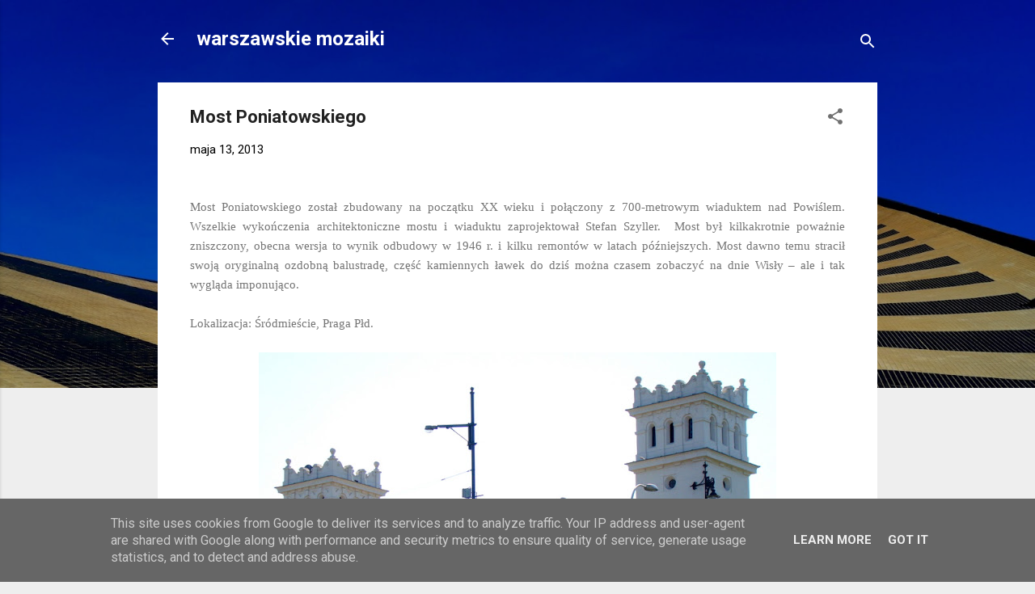

--- FILE ---
content_type: text/html; charset=UTF-8
request_url: https://www.warszawskie-mozaiki.pl/2013/05/most-poniatowskiego.html?showComment=1368476953754
body_size: 34732
content:
<!DOCTYPE html>
<html dir='ltr' lang='pl'>
<head>
<meta content='width=device-width, initial-scale=1' name='viewport'/>
<title>Most Poniatowskiego</title>
<meta content='text/html; charset=UTF-8' http-equiv='Content-Type'/>
<!-- Chrome, Firefox OS and Opera -->
<meta content='#eeeeee' name='theme-color'/>
<!-- Windows Phone -->
<meta content='#eeeeee' name='msapplication-navbutton-color'/>
<meta content='blogger' name='generator'/>
<link href='https://www.warszawskie-mozaiki.pl/favicon.ico' rel='icon' type='image/x-icon'/>
<link href='https://www.warszawskie-mozaiki.pl/2013/05/most-poniatowskiego.html' rel='canonical'/>
<link rel="alternate" type="application/atom+xml" title="warszawskie mozaiki - Atom" href="https://www.warszawskie-mozaiki.pl/feeds/posts/default" />
<link rel="alternate" type="application/rss+xml" title="warszawskie mozaiki - RSS" href="https://www.warszawskie-mozaiki.pl/feeds/posts/default?alt=rss" />
<link rel="service.post" type="application/atom+xml" title="warszawskie mozaiki - Atom" href="https://www.blogger.com/feeds/7277878159347865088/posts/default" />

<link rel="alternate" type="application/atom+xml" title="warszawskie mozaiki - Atom" href="https://www.warszawskie-mozaiki.pl/feeds/1698005093391990622/comments/default" />
<!--Can't find substitution for tag [blog.ieCssRetrofitLinks]-->
<link href='https://blogger.googleusercontent.com/img/b/R29vZ2xl/AVvXsEhhfBt1zUGJiD_lIUCmYH3QueRqFQW1MyzEZz-wJXb40Tv5g2vtkv-hrSCfgT32JRNDbMiCIJbtfcqU_odwOx80W97g504xWd4QXY0A0NFL5WPzuC2tu2md70VuBJ3QHWEHPPOjrLgPEOY/s640/poniatowskiego.jpg' rel='image_src'/>
<meta content='https://www.warszawskie-mozaiki.pl/2013/05/most-poniatowskiego.html' property='og:url'/>
<meta content='Most Poniatowskiego' property='og:title'/>
<meta content='Blog o Warszawie. Ciekawe zdjęcia i opisy ulic, muzeów, zabytków. Wyjątkowe i niezwykłe miejsca stanowiące mozaikę stolicy.' property='og:description'/>
<meta content='https://blogger.googleusercontent.com/img/b/R29vZ2xl/AVvXsEhhfBt1zUGJiD_lIUCmYH3QueRqFQW1MyzEZz-wJXb40Tv5g2vtkv-hrSCfgT32JRNDbMiCIJbtfcqU_odwOx80W97g504xWd4QXY0A0NFL5WPzuC2tu2md70VuBJ3QHWEHPPOjrLgPEOY/w1200-h630-p-k-no-nu/poniatowskiego.jpg' property='og:image'/>
<style type='text/css'>@font-face{font-family:'Roboto';font-style:italic;font-weight:300;font-stretch:100%;font-display:swap;src:url(//fonts.gstatic.com/s/roboto/v50/KFOKCnqEu92Fr1Mu53ZEC9_Vu3r1gIhOszmOClHrs6ljXfMMLt_QuAX-k3Yi128m0kN2.woff2)format('woff2');unicode-range:U+0460-052F,U+1C80-1C8A,U+20B4,U+2DE0-2DFF,U+A640-A69F,U+FE2E-FE2F;}@font-face{font-family:'Roboto';font-style:italic;font-weight:300;font-stretch:100%;font-display:swap;src:url(//fonts.gstatic.com/s/roboto/v50/KFOKCnqEu92Fr1Mu53ZEC9_Vu3r1gIhOszmOClHrs6ljXfMMLt_QuAz-k3Yi128m0kN2.woff2)format('woff2');unicode-range:U+0301,U+0400-045F,U+0490-0491,U+04B0-04B1,U+2116;}@font-face{font-family:'Roboto';font-style:italic;font-weight:300;font-stretch:100%;font-display:swap;src:url(//fonts.gstatic.com/s/roboto/v50/KFOKCnqEu92Fr1Mu53ZEC9_Vu3r1gIhOszmOClHrs6ljXfMMLt_QuAT-k3Yi128m0kN2.woff2)format('woff2');unicode-range:U+1F00-1FFF;}@font-face{font-family:'Roboto';font-style:italic;font-weight:300;font-stretch:100%;font-display:swap;src:url(//fonts.gstatic.com/s/roboto/v50/KFOKCnqEu92Fr1Mu53ZEC9_Vu3r1gIhOszmOClHrs6ljXfMMLt_QuAv-k3Yi128m0kN2.woff2)format('woff2');unicode-range:U+0370-0377,U+037A-037F,U+0384-038A,U+038C,U+038E-03A1,U+03A3-03FF;}@font-face{font-family:'Roboto';font-style:italic;font-weight:300;font-stretch:100%;font-display:swap;src:url(//fonts.gstatic.com/s/roboto/v50/KFOKCnqEu92Fr1Mu53ZEC9_Vu3r1gIhOszmOClHrs6ljXfMMLt_QuHT-k3Yi128m0kN2.woff2)format('woff2');unicode-range:U+0302-0303,U+0305,U+0307-0308,U+0310,U+0312,U+0315,U+031A,U+0326-0327,U+032C,U+032F-0330,U+0332-0333,U+0338,U+033A,U+0346,U+034D,U+0391-03A1,U+03A3-03A9,U+03B1-03C9,U+03D1,U+03D5-03D6,U+03F0-03F1,U+03F4-03F5,U+2016-2017,U+2034-2038,U+203C,U+2040,U+2043,U+2047,U+2050,U+2057,U+205F,U+2070-2071,U+2074-208E,U+2090-209C,U+20D0-20DC,U+20E1,U+20E5-20EF,U+2100-2112,U+2114-2115,U+2117-2121,U+2123-214F,U+2190,U+2192,U+2194-21AE,U+21B0-21E5,U+21F1-21F2,U+21F4-2211,U+2213-2214,U+2216-22FF,U+2308-230B,U+2310,U+2319,U+231C-2321,U+2336-237A,U+237C,U+2395,U+239B-23B7,U+23D0,U+23DC-23E1,U+2474-2475,U+25AF,U+25B3,U+25B7,U+25BD,U+25C1,U+25CA,U+25CC,U+25FB,U+266D-266F,U+27C0-27FF,U+2900-2AFF,U+2B0E-2B11,U+2B30-2B4C,U+2BFE,U+3030,U+FF5B,U+FF5D,U+1D400-1D7FF,U+1EE00-1EEFF;}@font-face{font-family:'Roboto';font-style:italic;font-weight:300;font-stretch:100%;font-display:swap;src:url(//fonts.gstatic.com/s/roboto/v50/KFOKCnqEu92Fr1Mu53ZEC9_Vu3r1gIhOszmOClHrs6ljXfMMLt_QuGb-k3Yi128m0kN2.woff2)format('woff2');unicode-range:U+0001-000C,U+000E-001F,U+007F-009F,U+20DD-20E0,U+20E2-20E4,U+2150-218F,U+2190,U+2192,U+2194-2199,U+21AF,U+21E6-21F0,U+21F3,U+2218-2219,U+2299,U+22C4-22C6,U+2300-243F,U+2440-244A,U+2460-24FF,U+25A0-27BF,U+2800-28FF,U+2921-2922,U+2981,U+29BF,U+29EB,U+2B00-2BFF,U+4DC0-4DFF,U+FFF9-FFFB,U+10140-1018E,U+10190-1019C,U+101A0,U+101D0-101FD,U+102E0-102FB,U+10E60-10E7E,U+1D2C0-1D2D3,U+1D2E0-1D37F,U+1F000-1F0FF,U+1F100-1F1AD,U+1F1E6-1F1FF,U+1F30D-1F30F,U+1F315,U+1F31C,U+1F31E,U+1F320-1F32C,U+1F336,U+1F378,U+1F37D,U+1F382,U+1F393-1F39F,U+1F3A7-1F3A8,U+1F3AC-1F3AF,U+1F3C2,U+1F3C4-1F3C6,U+1F3CA-1F3CE,U+1F3D4-1F3E0,U+1F3ED,U+1F3F1-1F3F3,U+1F3F5-1F3F7,U+1F408,U+1F415,U+1F41F,U+1F426,U+1F43F,U+1F441-1F442,U+1F444,U+1F446-1F449,U+1F44C-1F44E,U+1F453,U+1F46A,U+1F47D,U+1F4A3,U+1F4B0,U+1F4B3,U+1F4B9,U+1F4BB,U+1F4BF,U+1F4C8-1F4CB,U+1F4D6,U+1F4DA,U+1F4DF,U+1F4E3-1F4E6,U+1F4EA-1F4ED,U+1F4F7,U+1F4F9-1F4FB,U+1F4FD-1F4FE,U+1F503,U+1F507-1F50B,U+1F50D,U+1F512-1F513,U+1F53E-1F54A,U+1F54F-1F5FA,U+1F610,U+1F650-1F67F,U+1F687,U+1F68D,U+1F691,U+1F694,U+1F698,U+1F6AD,U+1F6B2,U+1F6B9-1F6BA,U+1F6BC,U+1F6C6-1F6CF,U+1F6D3-1F6D7,U+1F6E0-1F6EA,U+1F6F0-1F6F3,U+1F6F7-1F6FC,U+1F700-1F7FF,U+1F800-1F80B,U+1F810-1F847,U+1F850-1F859,U+1F860-1F887,U+1F890-1F8AD,U+1F8B0-1F8BB,U+1F8C0-1F8C1,U+1F900-1F90B,U+1F93B,U+1F946,U+1F984,U+1F996,U+1F9E9,U+1FA00-1FA6F,U+1FA70-1FA7C,U+1FA80-1FA89,U+1FA8F-1FAC6,U+1FACE-1FADC,U+1FADF-1FAE9,U+1FAF0-1FAF8,U+1FB00-1FBFF;}@font-face{font-family:'Roboto';font-style:italic;font-weight:300;font-stretch:100%;font-display:swap;src:url(//fonts.gstatic.com/s/roboto/v50/KFOKCnqEu92Fr1Mu53ZEC9_Vu3r1gIhOszmOClHrs6ljXfMMLt_QuAf-k3Yi128m0kN2.woff2)format('woff2');unicode-range:U+0102-0103,U+0110-0111,U+0128-0129,U+0168-0169,U+01A0-01A1,U+01AF-01B0,U+0300-0301,U+0303-0304,U+0308-0309,U+0323,U+0329,U+1EA0-1EF9,U+20AB;}@font-face{font-family:'Roboto';font-style:italic;font-weight:300;font-stretch:100%;font-display:swap;src:url(//fonts.gstatic.com/s/roboto/v50/KFOKCnqEu92Fr1Mu53ZEC9_Vu3r1gIhOszmOClHrs6ljXfMMLt_QuAb-k3Yi128m0kN2.woff2)format('woff2');unicode-range:U+0100-02BA,U+02BD-02C5,U+02C7-02CC,U+02CE-02D7,U+02DD-02FF,U+0304,U+0308,U+0329,U+1D00-1DBF,U+1E00-1E9F,U+1EF2-1EFF,U+2020,U+20A0-20AB,U+20AD-20C0,U+2113,U+2C60-2C7F,U+A720-A7FF;}@font-face{font-family:'Roboto';font-style:italic;font-weight:300;font-stretch:100%;font-display:swap;src:url(//fonts.gstatic.com/s/roboto/v50/KFOKCnqEu92Fr1Mu53ZEC9_Vu3r1gIhOszmOClHrs6ljXfMMLt_QuAj-k3Yi128m0g.woff2)format('woff2');unicode-range:U+0000-00FF,U+0131,U+0152-0153,U+02BB-02BC,U+02C6,U+02DA,U+02DC,U+0304,U+0308,U+0329,U+2000-206F,U+20AC,U+2122,U+2191,U+2193,U+2212,U+2215,U+FEFF,U+FFFD;}@font-face{font-family:'Roboto';font-style:normal;font-weight:400;font-stretch:100%;font-display:swap;src:url(//fonts.gstatic.com/s/roboto/v50/KFO7CnqEu92Fr1ME7kSn66aGLdTylUAMa3GUBHMdazTgWw.woff2)format('woff2');unicode-range:U+0460-052F,U+1C80-1C8A,U+20B4,U+2DE0-2DFF,U+A640-A69F,U+FE2E-FE2F;}@font-face{font-family:'Roboto';font-style:normal;font-weight:400;font-stretch:100%;font-display:swap;src:url(//fonts.gstatic.com/s/roboto/v50/KFO7CnqEu92Fr1ME7kSn66aGLdTylUAMa3iUBHMdazTgWw.woff2)format('woff2');unicode-range:U+0301,U+0400-045F,U+0490-0491,U+04B0-04B1,U+2116;}@font-face{font-family:'Roboto';font-style:normal;font-weight:400;font-stretch:100%;font-display:swap;src:url(//fonts.gstatic.com/s/roboto/v50/KFO7CnqEu92Fr1ME7kSn66aGLdTylUAMa3CUBHMdazTgWw.woff2)format('woff2');unicode-range:U+1F00-1FFF;}@font-face{font-family:'Roboto';font-style:normal;font-weight:400;font-stretch:100%;font-display:swap;src:url(//fonts.gstatic.com/s/roboto/v50/KFO7CnqEu92Fr1ME7kSn66aGLdTylUAMa3-UBHMdazTgWw.woff2)format('woff2');unicode-range:U+0370-0377,U+037A-037F,U+0384-038A,U+038C,U+038E-03A1,U+03A3-03FF;}@font-face{font-family:'Roboto';font-style:normal;font-weight:400;font-stretch:100%;font-display:swap;src:url(//fonts.gstatic.com/s/roboto/v50/KFO7CnqEu92Fr1ME7kSn66aGLdTylUAMawCUBHMdazTgWw.woff2)format('woff2');unicode-range:U+0302-0303,U+0305,U+0307-0308,U+0310,U+0312,U+0315,U+031A,U+0326-0327,U+032C,U+032F-0330,U+0332-0333,U+0338,U+033A,U+0346,U+034D,U+0391-03A1,U+03A3-03A9,U+03B1-03C9,U+03D1,U+03D5-03D6,U+03F0-03F1,U+03F4-03F5,U+2016-2017,U+2034-2038,U+203C,U+2040,U+2043,U+2047,U+2050,U+2057,U+205F,U+2070-2071,U+2074-208E,U+2090-209C,U+20D0-20DC,U+20E1,U+20E5-20EF,U+2100-2112,U+2114-2115,U+2117-2121,U+2123-214F,U+2190,U+2192,U+2194-21AE,U+21B0-21E5,U+21F1-21F2,U+21F4-2211,U+2213-2214,U+2216-22FF,U+2308-230B,U+2310,U+2319,U+231C-2321,U+2336-237A,U+237C,U+2395,U+239B-23B7,U+23D0,U+23DC-23E1,U+2474-2475,U+25AF,U+25B3,U+25B7,U+25BD,U+25C1,U+25CA,U+25CC,U+25FB,U+266D-266F,U+27C0-27FF,U+2900-2AFF,U+2B0E-2B11,U+2B30-2B4C,U+2BFE,U+3030,U+FF5B,U+FF5D,U+1D400-1D7FF,U+1EE00-1EEFF;}@font-face{font-family:'Roboto';font-style:normal;font-weight:400;font-stretch:100%;font-display:swap;src:url(//fonts.gstatic.com/s/roboto/v50/KFO7CnqEu92Fr1ME7kSn66aGLdTylUAMaxKUBHMdazTgWw.woff2)format('woff2');unicode-range:U+0001-000C,U+000E-001F,U+007F-009F,U+20DD-20E0,U+20E2-20E4,U+2150-218F,U+2190,U+2192,U+2194-2199,U+21AF,U+21E6-21F0,U+21F3,U+2218-2219,U+2299,U+22C4-22C6,U+2300-243F,U+2440-244A,U+2460-24FF,U+25A0-27BF,U+2800-28FF,U+2921-2922,U+2981,U+29BF,U+29EB,U+2B00-2BFF,U+4DC0-4DFF,U+FFF9-FFFB,U+10140-1018E,U+10190-1019C,U+101A0,U+101D0-101FD,U+102E0-102FB,U+10E60-10E7E,U+1D2C0-1D2D3,U+1D2E0-1D37F,U+1F000-1F0FF,U+1F100-1F1AD,U+1F1E6-1F1FF,U+1F30D-1F30F,U+1F315,U+1F31C,U+1F31E,U+1F320-1F32C,U+1F336,U+1F378,U+1F37D,U+1F382,U+1F393-1F39F,U+1F3A7-1F3A8,U+1F3AC-1F3AF,U+1F3C2,U+1F3C4-1F3C6,U+1F3CA-1F3CE,U+1F3D4-1F3E0,U+1F3ED,U+1F3F1-1F3F3,U+1F3F5-1F3F7,U+1F408,U+1F415,U+1F41F,U+1F426,U+1F43F,U+1F441-1F442,U+1F444,U+1F446-1F449,U+1F44C-1F44E,U+1F453,U+1F46A,U+1F47D,U+1F4A3,U+1F4B0,U+1F4B3,U+1F4B9,U+1F4BB,U+1F4BF,U+1F4C8-1F4CB,U+1F4D6,U+1F4DA,U+1F4DF,U+1F4E3-1F4E6,U+1F4EA-1F4ED,U+1F4F7,U+1F4F9-1F4FB,U+1F4FD-1F4FE,U+1F503,U+1F507-1F50B,U+1F50D,U+1F512-1F513,U+1F53E-1F54A,U+1F54F-1F5FA,U+1F610,U+1F650-1F67F,U+1F687,U+1F68D,U+1F691,U+1F694,U+1F698,U+1F6AD,U+1F6B2,U+1F6B9-1F6BA,U+1F6BC,U+1F6C6-1F6CF,U+1F6D3-1F6D7,U+1F6E0-1F6EA,U+1F6F0-1F6F3,U+1F6F7-1F6FC,U+1F700-1F7FF,U+1F800-1F80B,U+1F810-1F847,U+1F850-1F859,U+1F860-1F887,U+1F890-1F8AD,U+1F8B0-1F8BB,U+1F8C0-1F8C1,U+1F900-1F90B,U+1F93B,U+1F946,U+1F984,U+1F996,U+1F9E9,U+1FA00-1FA6F,U+1FA70-1FA7C,U+1FA80-1FA89,U+1FA8F-1FAC6,U+1FACE-1FADC,U+1FADF-1FAE9,U+1FAF0-1FAF8,U+1FB00-1FBFF;}@font-face{font-family:'Roboto';font-style:normal;font-weight:400;font-stretch:100%;font-display:swap;src:url(//fonts.gstatic.com/s/roboto/v50/KFO7CnqEu92Fr1ME7kSn66aGLdTylUAMa3OUBHMdazTgWw.woff2)format('woff2');unicode-range:U+0102-0103,U+0110-0111,U+0128-0129,U+0168-0169,U+01A0-01A1,U+01AF-01B0,U+0300-0301,U+0303-0304,U+0308-0309,U+0323,U+0329,U+1EA0-1EF9,U+20AB;}@font-face{font-family:'Roboto';font-style:normal;font-weight:400;font-stretch:100%;font-display:swap;src:url(//fonts.gstatic.com/s/roboto/v50/KFO7CnqEu92Fr1ME7kSn66aGLdTylUAMa3KUBHMdazTgWw.woff2)format('woff2');unicode-range:U+0100-02BA,U+02BD-02C5,U+02C7-02CC,U+02CE-02D7,U+02DD-02FF,U+0304,U+0308,U+0329,U+1D00-1DBF,U+1E00-1E9F,U+1EF2-1EFF,U+2020,U+20A0-20AB,U+20AD-20C0,U+2113,U+2C60-2C7F,U+A720-A7FF;}@font-face{font-family:'Roboto';font-style:normal;font-weight:400;font-stretch:100%;font-display:swap;src:url(//fonts.gstatic.com/s/roboto/v50/KFO7CnqEu92Fr1ME7kSn66aGLdTylUAMa3yUBHMdazQ.woff2)format('woff2');unicode-range:U+0000-00FF,U+0131,U+0152-0153,U+02BB-02BC,U+02C6,U+02DA,U+02DC,U+0304,U+0308,U+0329,U+2000-206F,U+20AC,U+2122,U+2191,U+2193,U+2212,U+2215,U+FEFF,U+FFFD;}@font-face{font-family:'Roboto';font-style:normal;font-weight:700;font-stretch:100%;font-display:swap;src:url(//fonts.gstatic.com/s/roboto/v50/KFO7CnqEu92Fr1ME7kSn66aGLdTylUAMa3GUBHMdazTgWw.woff2)format('woff2');unicode-range:U+0460-052F,U+1C80-1C8A,U+20B4,U+2DE0-2DFF,U+A640-A69F,U+FE2E-FE2F;}@font-face{font-family:'Roboto';font-style:normal;font-weight:700;font-stretch:100%;font-display:swap;src:url(//fonts.gstatic.com/s/roboto/v50/KFO7CnqEu92Fr1ME7kSn66aGLdTylUAMa3iUBHMdazTgWw.woff2)format('woff2');unicode-range:U+0301,U+0400-045F,U+0490-0491,U+04B0-04B1,U+2116;}@font-face{font-family:'Roboto';font-style:normal;font-weight:700;font-stretch:100%;font-display:swap;src:url(//fonts.gstatic.com/s/roboto/v50/KFO7CnqEu92Fr1ME7kSn66aGLdTylUAMa3CUBHMdazTgWw.woff2)format('woff2');unicode-range:U+1F00-1FFF;}@font-face{font-family:'Roboto';font-style:normal;font-weight:700;font-stretch:100%;font-display:swap;src:url(//fonts.gstatic.com/s/roboto/v50/KFO7CnqEu92Fr1ME7kSn66aGLdTylUAMa3-UBHMdazTgWw.woff2)format('woff2');unicode-range:U+0370-0377,U+037A-037F,U+0384-038A,U+038C,U+038E-03A1,U+03A3-03FF;}@font-face{font-family:'Roboto';font-style:normal;font-weight:700;font-stretch:100%;font-display:swap;src:url(//fonts.gstatic.com/s/roboto/v50/KFO7CnqEu92Fr1ME7kSn66aGLdTylUAMawCUBHMdazTgWw.woff2)format('woff2');unicode-range:U+0302-0303,U+0305,U+0307-0308,U+0310,U+0312,U+0315,U+031A,U+0326-0327,U+032C,U+032F-0330,U+0332-0333,U+0338,U+033A,U+0346,U+034D,U+0391-03A1,U+03A3-03A9,U+03B1-03C9,U+03D1,U+03D5-03D6,U+03F0-03F1,U+03F4-03F5,U+2016-2017,U+2034-2038,U+203C,U+2040,U+2043,U+2047,U+2050,U+2057,U+205F,U+2070-2071,U+2074-208E,U+2090-209C,U+20D0-20DC,U+20E1,U+20E5-20EF,U+2100-2112,U+2114-2115,U+2117-2121,U+2123-214F,U+2190,U+2192,U+2194-21AE,U+21B0-21E5,U+21F1-21F2,U+21F4-2211,U+2213-2214,U+2216-22FF,U+2308-230B,U+2310,U+2319,U+231C-2321,U+2336-237A,U+237C,U+2395,U+239B-23B7,U+23D0,U+23DC-23E1,U+2474-2475,U+25AF,U+25B3,U+25B7,U+25BD,U+25C1,U+25CA,U+25CC,U+25FB,U+266D-266F,U+27C0-27FF,U+2900-2AFF,U+2B0E-2B11,U+2B30-2B4C,U+2BFE,U+3030,U+FF5B,U+FF5D,U+1D400-1D7FF,U+1EE00-1EEFF;}@font-face{font-family:'Roboto';font-style:normal;font-weight:700;font-stretch:100%;font-display:swap;src:url(//fonts.gstatic.com/s/roboto/v50/KFO7CnqEu92Fr1ME7kSn66aGLdTylUAMaxKUBHMdazTgWw.woff2)format('woff2');unicode-range:U+0001-000C,U+000E-001F,U+007F-009F,U+20DD-20E0,U+20E2-20E4,U+2150-218F,U+2190,U+2192,U+2194-2199,U+21AF,U+21E6-21F0,U+21F3,U+2218-2219,U+2299,U+22C4-22C6,U+2300-243F,U+2440-244A,U+2460-24FF,U+25A0-27BF,U+2800-28FF,U+2921-2922,U+2981,U+29BF,U+29EB,U+2B00-2BFF,U+4DC0-4DFF,U+FFF9-FFFB,U+10140-1018E,U+10190-1019C,U+101A0,U+101D0-101FD,U+102E0-102FB,U+10E60-10E7E,U+1D2C0-1D2D3,U+1D2E0-1D37F,U+1F000-1F0FF,U+1F100-1F1AD,U+1F1E6-1F1FF,U+1F30D-1F30F,U+1F315,U+1F31C,U+1F31E,U+1F320-1F32C,U+1F336,U+1F378,U+1F37D,U+1F382,U+1F393-1F39F,U+1F3A7-1F3A8,U+1F3AC-1F3AF,U+1F3C2,U+1F3C4-1F3C6,U+1F3CA-1F3CE,U+1F3D4-1F3E0,U+1F3ED,U+1F3F1-1F3F3,U+1F3F5-1F3F7,U+1F408,U+1F415,U+1F41F,U+1F426,U+1F43F,U+1F441-1F442,U+1F444,U+1F446-1F449,U+1F44C-1F44E,U+1F453,U+1F46A,U+1F47D,U+1F4A3,U+1F4B0,U+1F4B3,U+1F4B9,U+1F4BB,U+1F4BF,U+1F4C8-1F4CB,U+1F4D6,U+1F4DA,U+1F4DF,U+1F4E3-1F4E6,U+1F4EA-1F4ED,U+1F4F7,U+1F4F9-1F4FB,U+1F4FD-1F4FE,U+1F503,U+1F507-1F50B,U+1F50D,U+1F512-1F513,U+1F53E-1F54A,U+1F54F-1F5FA,U+1F610,U+1F650-1F67F,U+1F687,U+1F68D,U+1F691,U+1F694,U+1F698,U+1F6AD,U+1F6B2,U+1F6B9-1F6BA,U+1F6BC,U+1F6C6-1F6CF,U+1F6D3-1F6D7,U+1F6E0-1F6EA,U+1F6F0-1F6F3,U+1F6F7-1F6FC,U+1F700-1F7FF,U+1F800-1F80B,U+1F810-1F847,U+1F850-1F859,U+1F860-1F887,U+1F890-1F8AD,U+1F8B0-1F8BB,U+1F8C0-1F8C1,U+1F900-1F90B,U+1F93B,U+1F946,U+1F984,U+1F996,U+1F9E9,U+1FA00-1FA6F,U+1FA70-1FA7C,U+1FA80-1FA89,U+1FA8F-1FAC6,U+1FACE-1FADC,U+1FADF-1FAE9,U+1FAF0-1FAF8,U+1FB00-1FBFF;}@font-face{font-family:'Roboto';font-style:normal;font-weight:700;font-stretch:100%;font-display:swap;src:url(//fonts.gstatic.com/s/roboto/v50/KFO7CnqEu92Fr1ME7kSn66aGLdTylUAMa3OUBHMdazTgWw.woff2)format('woff2');unicode-range:U+0102-0103,U+0110-0111,U+0128-0129,U+0168-0169,U+01A0-01A1,U+01AF-01B0,U+0300-0301,U+0303-0304,U+0308-0309,U+0323,U+0329,U+1EA0-1EF9,U+20AB;}@font-face{font-family:'Roboto';font-style:normal;font-weight:700;font-stretch:100%;font-display:swap;src:url(//fonts.gstatic.com/s/roboto/v50/KFO7CnqEu92Fr1ME7kSn66aGLdTylUAMa3KUBHMdazTgWw.woff2)format('woff2');unicode-range:U+0100-02BA,U+02BD-02C5,U+02C7-02CC,U+02CE-02D7,U+02DD-02FF,U+0304,U+0308,U+0329,U+1D00-1DBF,U+1E00-1E9F,U+1EF2-1EFF,U+2020,U+20A0-20AB,U+20AD-20C0,U+2113,U+2C60-2C7F,U+A720-A7FF;}@font-face{font-family:'Roboto';font-style:normal;font-weight:700;font-stretch:100%;font-display:swap;src:url(//fonts.gstatic.com/s/roboto/v50/KFO7CnqEu92Fr1ME7kSn66aGLdTylUAMa3yUBHMdazQ.woff2)format('woff2');unicode-range:U+0000-00FF,U+0131,U+0152-0153,U+02BB-02BC,U+02C6,U+02DA,U+02DC,U+0304,U+0308,U+0329,U+2000-206F,U+20AC,U+2122,U+2191,U+2193,U+2212,U+2215,U+FEFF,U+FFFD;}</style>
<style id='page-skin-1' type='text/css'><!--
/*! normalize.css v3.0.1 | MIT License | git.io/normalize */html{font-family:sans-serif;-ms-text-size-adjust:100%;-webkit-text-size-adjust:100%}body{margin:0}article,aside,details,figcaption,figure,footer,header,hgroup,main,nav,section,summary{display:block}audio,canvas,progress,video{display:inline-block;vertical-align:baseline}audio:not([controls]){display:none;height:0}[hidden],template{display:none}a{background:transparent}a:active,a:hover{outline:0}abbr[title]{border-bottom:1px dotted}b,strong{font-weight:bold}dfn{font-style:italic}h1{font-size:2em;margin:.67em 0}mark{background:#ff0;color:#000}small{font-size:80%}sub,sup{font-size:75%;line-height:0;position:relative;vertical-align:baseline}sup{top:-0.5em}sub{bottom:-0.25em}img{border:0}svg:not(:root){overflow:hidden}figure{margin:1em 40px}hr{-moz-box-sizing:content-box;box-sizing:content-box;height:0}pre{overflow:auto}code,kbd,pre,samp{font-family:monospace,monospace;font-size:1em}button,input,optgroup,select,textarea{color:inherit;font:inherit;margin:0}button{overflow:visible}button,select{text-transform:none}button,html input[type="button"],input[type="reset"],input[type="submit"]{-webkit-appearance:button;cursor:pointer}button[disabled],html input[disabled]{cursor:default}button::-moz-focus-inner,input::-moz-focus-inner{border:0;padding:0}input{line-height:normal}input[type="checkbox"],input[type="radio"]{box-sizing:border-box;padding:0}input[type="number"]::-webkit-inner-spin-button,input[type="number"]::-webkit-outer-spin-button{height:auto}input[type="search"]{-webkit-appearance:textfield;-moz-box-sizing:content-box;-webkit-box-sizing:content-box;box-sizing:content-box}input[type="search"]::-webkit-search-cancel-button,input[type="search"]::-webkit-search-decoration{-webkit-appearance:none}fieldset{border:1px solid #c0c0c0;margin:0 2px;padding:.35em .625em .75em}legend{border:0;padding:0}textarea{overflow:auto}optgroup{font-weight:bold}table{border-collapse:collapse;border-spacing:0}td,th{padding:0}
/*!************************************************
* Blogger Template Style
* Name: Contempo
**************************************************/
body{
overflow-wrap:break-word;
word-break:break-word;
word-wrap:break-word
}
.hidden{
display:none
}
.invisible{
visibility:hidden
}
.container::after,.float-container::after{
clear:both;
content:"";
display:table
}
.clearboth{
clear:both
}
#comments .comment .comment-actions,.subscribe-popup .FollowByEmail .follow-by-email-submit,.widget.Profile .profile-link,.widget.Profile .profile-link.visit-profile{
background:0 0;
border:0;
box-shadow:none;
color:#2196f3;
cursor:pointer;
font-size:14px;
font-weight:700;
outline:0;
text-decoration:none;
text-transform:uppercase;
width:auto
}
.dim-overlay{
background-color:rgba(0,0,0,.54);
height:100vh;
left:0;
position:fixed;
top:0;
width:100%
}
#sharing-dim-overlay{
background-color:transparent
}
input::-ms-clear{
display:none
}
.blogger-logo,.svg-icon-24.blogger-logo{
fill:#ff9800;
opacity:1
}
.loading-spinner-large{
-webkit-animation:mspin-rotate 1.568s infinite linear;
animation:mspin-rotate 1.568s infinite linear;
height:48px;
overflow:hidden;
position:absolute;
width:48px;
z-index:200
}
.loading-spinner-large>div{
-webkit-animation:mspin-revrot 5332ms infinite steps(4);
animation:mspin-revrot 5332ms infinite steps(4)
}
.loading-spinner-large>div>div{
-webkit-animation:mspin-singlecolor-large-film 1333ms infinite steps(81);
animation:mspin-singlecolor-large-film 1333ms infinite steps(81);
background-size:100%;
height:48px;
width:3888px
}
.mspin-black-large>div>div,.mspin-grey_54-large>div>div{
background-image:url(https://www.blogblog.com/indie/mspin_black_large.svg)
}
.mspin-white-large>div>div{
background-image:url(https://www.blogblog.com/indie/mspin_white_large.svg)
}
.mspin-grey_54-large{
opacity:.54
}
@-webkit-keyframes mspin-singlecolor-large-film{
from{
-webkit-transform:translateX(0);
transform:translateX(0)
}
to{
-webkit-transform:translateX(-3888px);
transform:translateX(-3888px)
}
}
@keyframes mspin-singlecolor-large-film{
from{
-webkit-transform:translateX(0);
transform:translateX(0)
}
to{
-webkit-transform:translateX(-3888px);
transform:translateX(-3888px)
}
}
@-webkit-keyframes mspin-rotate{
from{
-webkit-transform:rotate(0);
transform:rotate(0)
}
to{
-webkit-transform:rotate(360deg);
transform:rotate(360deg)
}
}
@keyframes mspin-rotate{
from{
-webkit-transform:rotate(0);
transform:rotate(0)
}
to{
-webkit-transform:rotate(360deg);
transform:rotate(360deg)
}
}
@-webkit-keyframes mspin-revrot{
from{
-webkit-transform:rotate(0);
transform:rotate(0)
}
to{
-webkit-transform:rotate(-360deg);
transform:rotate(-360deg)
}
}
@keyframes mspin-revrot{
from{
-webkit-transform:rotate(0);
transform:rotate(0)
}
to{
-webkit-transform:rotate(-360deg);
transform:rotate(-360deg)
}
}
.skip-navigation{
background-color:#fff;
box-sizing:border-box;
color:#000;
display:block;
height:0;
left:0;
line-height:50px;
overflow:hidden;
padding-top:0;
position:fixed;
text-align:center;
top:0;
-webkit-transition:box-shadow .3s,height .3s,padding-top .3s;
transition:box-shadow .3s,height .3s,padding-top .3s;
width:100%;
z-index:900
}
.skip-navigation:focus{
box-shadow:0 4px 5px 0 rgba(0,0,0,.14),0 1px 10px 0 rgba(0,0,0,.12),0 2px 4px -1px rgba(0,0,0,.2);
height:50px
}
#main{
outline:0
}
.main-heading{
position:absolute;
clip:rect(1px,1px,1px,1px);
padding:0;
border:0;
height:1px;
width:1px;
overflow:hidden
}
.Attribution{
margin-top:1em;
text-align:center
}
.Attribution .blogger img,.Attribution .blogger svg{
vertical-align:bottom
}
.Attribution .blogger img{
margin-right:.5em
}
.Attribution div{
line-height:24px;
margin-top:.5em
}
.Attribution .copyright,.Attribution .image-attribution{
font-size:.7em;
margin-top:1.5em
}
.BLOG_mobile_video_class{
display:none
}
.bg-photo{
background-attachment:scroll!important
}
body .CSS_LIGHTBOX{
z-index:900
}
.extendable .show-less,.extendable .show-more{
border-color:#2196f3;
color:#2196f3;
margin-top:8px
}
.extendable .show-less.hidden,.extendable .show-more.hidden{
display:none
}
.inline-ad{
display:none;
max-width:100%;
overflow:hidden
}
.adsbygoogle{
display:block
}
#cookieChoiceInfo{
bottom:0;
top:auto
}
iframe.b-hbp-video{
border:0
}
.post-body img{
max-width:100%
}
.post-body iframe{
max-width:100%
}
.post-body a[imageanchor="1"]{
display:inline-block
}
.byline{
margin-right:1em
}
.byline:last-child{
margin-right:0
}
.link-copied-dialog{
max-width:520px;
outline:0
}
.link-copied-dialog .modal-dialog-buttons{
margin-top:8px
}
.link-copied-dialog .goog-buttonset-default{
background:0 0;
border:0
}
.link-copied-dialog .goog-buttonset-default:focus{
outline:0
}
.paging-control-container{
margin-bottom:16px
}
.paging-control-container .paging-control{
display:inline-block
}
.paging-control-container .comment-range-text::after,.paging-control-container .paging-control{
color:#2196f3
}
.paging-control-container .comment-range-text,.paging-control-container .paging-control{
margin-right:8px
}
.paging-control-container .comment-range-text::after,.paging-control-container .paging-control::after{
content:"\b7";
cursor:default;
padding-left:8px;
pointer-events:none
}
.paging-control-container .comment-range-text:last-child::after,.paging-control-container .paging-control:last-child::after{
content:none
}
.byline.reactions iframe{
height:20px
}
.b-notification{
color:#000;
background-color:#fff;
border-bottom:solid 1px #000;
box-sizing:border-box;
padding:16px 32px;
text-align:center
}
.b-notification.visible{
-webkit-transition:margin-top .3s cubic-bezier(.4,0,.2,1);
transition:margin-top .3s cubic-bezier(.4,0,.2,1)
}
.b-notification.invisible{
position:absolute
}
.b-notification-close{
position:absolute;
right:8px;
top:8px
}
.no-posts-message{
line-height:40px;
text-align:center
}
@media screen and (max-width:800px){
body.item-view .post-body a[imageanchor="1"][style*="float: left;"],body.item-view .post-body a[imageanchor="1"][style*="float: right;"]{
float:none!important;
clear:none!important
}
body.item-view .post-body a[imageanchor="1"] img{
display:block;
height:auto;
margin:0 auto
}
body.item-view .post-body>.separator:first-child>a[imageanchor="1"]:first-child{
margin-top:20px
}
.post-body a[imageanchor]{
display:block
}
body.item-view .post-body a[imageanchor="1"]{
margin-left:0!important;
margin-right:0!important
}
body.item-view .post-body a[imageanchor="1"]+a[imageanchor="1"]{
margin-top:16px
}
}
.item-control{
display:none
}
#comments{
border-top:1px dashed rgba(0,0,0,.54);
margin-top:20px;
padding:20px
}
#comments .comment-thread ol{
margin:0;
padding-left:0;
padding-left:0
}
#comments .comment .comment-replybox-single,#comments .comment-thread .comment-replies{
margin-left:60px
}
#comments .comment-thread .thread-count{
display:none
}
#comments .comment{
list-style-type:none;
padding:0 0 30px;
position:relative
}
#comments .comment .comment{
padding-bottom:8px
}
.comment .avatar-image-container{
position:absolute
}
.comment .avatar-image-container img{
border-radius:50%
}
.avatar-image-container svg,.comment .avatar-image-container .avatar-icon{
border-radius:50%;
border:solid 1px #707070;
box-sizing:border-box;
fill:#707070;
height:35px;
margin:0;
padding:7px;
width:35px
}
.comment .comment-block{
margin-top:10px;
margin-left:60px;
padding-bottom:0
}
#comments .comment-author-header-wrapper{
margin-left:40px
}
#comments .comment .thread-expanded .comment-block{
padding-bottom:20px
}
#comments .comment .comment-header .user,#comments .comment .comment-header .user a{
color:#212121;
font-style:normal;
font-weight:700
}
#comments .comment .comment-actions{
bottom:0;
margin-bottom:15px;
position:absolute
}
#comments .comment .comment-actions>*{
margin-right:8px
}
#comments .comment .comment-header .datetime{
bottom:0;
color:rgba(33,33,33,.54);
display:inline-block;
font-size:13px;
font-style:italic;
margin-left:8px
}
#comments .comment .comment-footer .comment-timestamp a,#comments .comment .comment-header .datetime a{
color:rgba(33,33,33,.54)
}
#comments .comment .comment-content,.comment .comment-body{
margin-top:12px;
word-break:break-word
}
.comment-body{
margin-bottom:12px
}
#comments.embed[data-num-comments="0"]{
border:0;
margin-top:0;
padding-top:0
}
#comments.embed[data-num-comments="0"] #comment-post-message,#comments.embed[data-num-comments="0"] div.comment-form>p,#comments.embed[data-num-comments="0"] p.comment-footer{
display:none
}
#comment-editor-src{
display:none
}
.comments .comments-content .loadmore.loaded{
max-height:0;
opacity:0;
overflow:hidden
}
.extendable .remaining-items{
height:0;
overflow:hidden;
-webkit-transition:height .3s cubic-bezier(.4,0,.2,1);
transition:height .3s cubic-bezier(.4,0,.2,1)
}
.extendable .remaining-items.expanded{
height:auto
}
.svg-icon-24,.svg-icon-24-button{
cursor:pointer;
height:24px;
width:24px;
min-width:24px
}
.touch-icon{
margin:-12px;
padding:12px
}
.touch-icon:active,.touch-icon:focus{
background-color:rgba(153,153,153,.4);
border-radius:50%
}
svg:not(:root).touch-icon{
overflow:visible
}
html[dir=rtl] .rtl-reversible-icon{
-webkit-transform:scaleX(-1);
-ms-transform:scaleX(-1);
transform:scaleX(-1)
}
.svg-icon-24-button,.touch-icon-button{
background:0 0;
border:0;
margin:0;
outline:0;
padding:0
}
.touch-icon-button .touch-icon:active,.touch-icon-button .touch-icon:focus{
background-color:transparent
}
.touch-icon-button:active .touch-icon,.touch-icon-button:focus .touch-icon{
background-color:rgba(153,153,153,.4);
border-radius:50%
}
.Profile .default-avatar-wrapper .avatar-icon{
border-radius:50%;
border:solid 1px #707070;
box-sizing:border-box;
fill:#707070;
margin:0
}
.Profile .individual .default-avatar-wrapper .avatar-icon{
padding:25px
}
.Profile .individual .avatar-icon,.Profile .individual .profile-img{
height:120px;
width:120px
}
.Profile .team .default-avatar-wrapper .avatar-icon{
padding:8px
}
.Profile .team .avatar-icon,.Profile .team .default-avatar-wrapper,.Profile .team .profile-img{
height:40px;
width:40px
}
.snippet-container{
margin:0;
position:relative;
overflow:hidden
}
.snippet-fade{
bottom:0;
box-sizing:border-box;
position:absolute;
width:96px
}
.snippet-fade{
right:0
}
.snippet-fade:after{
content:"\2026"
}
.snippet-fade:after{
float:right
}
.post-bottom{
-webkit-box-align:center;
-webkit-align-items:center;
-ms-flex-align:center;
align-items:center;
display:-webkit-box;
display:-webkit-flex;
display:-ms-flexbox;
display:flex;
-webkit-flex-wrap:wrap;
-ms-flex-wrap:wrap;
flex-wrap:wrap
}
.post-footer{
-webkit-box-flex:1;
-webkit-flex:1 1 auto;
-ms-flex:1 1 auto;
flex:1 1 auto;
-webkit-flex-wrap:wrap;
-ms-flex-wrap:wrap;
flex-wrap:wrap;
-webkit-box-ordinal-group:2;
-webkit-order:1;
-ms-flex-order:1;
order:1
}
.post-footer>*{
-webkit-box-flex:0;
-webkit-flex:0 1 auto;
-ms-flex:0 1 auto;
flex:0 1 auto
}
.post-footer .byline:last-child{
margin-right:1em
}
.jump-link{
-webkit-box-flex:0;
-webkit-flex:0 0 auto;
-ms-flex:0 0 auto;
flex:0 0 auto;
-webkit-box-ordinal-group:3;
-webkit-order:2;
-ms-flex-order:2;
order:2
}
.centered-top-container.sticky{
left:0;
position:fixed;
right:0;
top:0;
width:auto;
z-index:50;
-webkit-transition-property:opacity,-webkit-transform;
transition-property:opacity,-webkit-transform;
transition-property:transform,opacity;
transition-property:transform,opacity,-webkit-transform;
-webkit-transition-duration:.2s;
transition-duration:.2s;
-webkit-transition-timing-function:cubic-bezier(.4,0,.2,1);
transition-timing-function:cubic-bezier(.4,0,.2,1)
}
.centered-top-placeholder{
display:none
}
.collapsed-header .centered-top-placeholder{
display:block
}
.centered-top-container .Header .replaced h1,.centered-top-placeholder .Header .replaced h1{
display:none
}
.centered-top-container.sticky .Header .replaced h1{
display:block
}
.centered-top-container.sticky .Header .header-widget{
background:0 0
}
.centered-top-container.sticky .Header .header-image-wrapper{
display:none
}
.centered-top-container img,.centered-top-placeholder img{
max-width:100%
}
.collapsible{
-webkit-transition:height .3s cubic-bezier(.4,0,.2,1);
transition:height .3s cubic-bezier(.4,0,.2,1)
}
.collapsible,.collapsible>summary{
display:block;
overflow:hidden
}
.collapsible>:not(summary){
display:none
}
.collapsible[open]>:not(summary){
display:block
}
.collapsible:focus,.collapsible>summary:focus{
outline:0
}
.collapsible>summary{
cursor:pointer;
display:block;
padding:0
}
.collapsible:focus>summary,.collapsible>summary:focus{
background-color:transparent
}
.collapsible>summary::-webkit-details-marker{
display:none
}
.collapsible-title{
-webkit-box-align:center;
-webkit-align-items:center;
-ms-flex-align:center;
align-items:center;
display:-webkit-box;
display:-webkit-flex;
display:-ms-flexbox;
display:flex
}
.collapsible-title .title{
-webkit-box-flex:1;
-webkit-flex:1 1 auto;
-ms-flex:1 1 auto;
flex:1 1 auto;
-webkit-box-ordinal-group:1;
-webkit-order:0;
-ms-flex-order:0;
order:0;
overflow:hidden;
text-overflow:ellipsis;
white-space:nowrap
}
.collapsible-title .chevron-down,.collapsible[open] .collapsible-title .chevron-up{
display:block
}
.collapsible-title .chevron-up,.collapsible[open] .collapsible-title .chevron-down{
display:none
}
.flat-button{
cursor:pointer;
display:inline-block;
font-weight:700;
text-transform:uppercase;
border-radius:2px;
padding:8px;
margin:-8px
}
.flat-icon-button{
background:0 0;
border:0;
margin:0;
outline:0;
padding:0;
margin:-12px;
padding:12px;
cursor:pointer;
box-sizing:content-box;
display:inline-block;
line-height:0
}
.flat-icon-button,.flat-icon-button .splash-wrapper{
border-radius:50%
}
.flat-icon-button .splash.animate{
-webkit-animation-duration:.3s;
animation-duration:.3s
}
.overflowable-container{
max-height:46px;
overflow:hidden;
position:relative
}
.overflow-button{
cursor:pointer
}
#overflowable-dim-overlay{
background:0 0
}
.overflow-popup{
box-shadow:0 2px 2px 0 rgba(0,0,0,.14),0 3px 1px -2px rgba(0,0,0,.2),0 1px 5px 0 rgba(0,0,0,.12);
background-color:#ffffff;
left:0;
max-width:calc(100% - 32px);
position:absolute;
top:0;
visibility:hidden;
z-index:101
}
.overflow-popup ul{
list-style:none
}
.overflow-popup .tabs li,.overflow-popup li{
display:block;
height:auto
}
.overflow-popup .tabs li{
padding-left:0;
padding-right:0
}
.overflow-button.hidden,.overflow-popup .tabs li.hidden,.overflow-popup li.hidden{
display:none
}
.pill-button{
background:0 0;
border:1px solid;
border-radius:12px;
cursor:pointer;
display:inline-block;
padding:4px 16px;
text-transform:uppercase
}
.ripple{
position:relative
}
.ripple>*{
z-index:1
}
.splash-wrapper{
bottom:0;
left:0;
overflow:hidden;
pointer-events:none;
position:absolute;
right:0;
top:0;
z-index:0
}
.splash{
background:#ccc;
border-radius:100%;
display:block;
opacity:.6;
position:absolute;
-webkit-transform:scale(0);
-ms-transform:scale(0);
transform:scale(0)
}
.splash.animate{
-webkit-animation:ripple-effect .4s linear;
animation:ripple-effect .4s linear
}
@-webkit-keyframes ripple-effect{
100%{
opacity:0;
-webkit-transform:scale(2.5);
transform:scale(2.5)
}
}
@keyframes ripple-effect{
100%{
opacity:0;
-webkit-transform:scale(2.5);
transform:scale(2.5)
}
}
.search{
display:-webkit-box;
display:-webkit-flex;
display:-ms-flexbox;
display:flex;
line-height:24px;
width:24px
}
.search.focused{
width:100%
}
.search.focused .section{
width:100%
}
.search form{
z-index:101
}
.search h3{
display:none
}
.search form{
display:-webkit-box;
display:-webkit-flex;
display:-ms-flexbox;
display:flex;
-webkit-box-flex:1;
-webkit-flex:1 0 0;
-ms-flex:1 0 0px;
flex:1 0 0;
border-bottom:solid 1px transparent;
padding-bottom:8px
}
.search form>*{
display:none
}
.search.focused form>*{
display:block
}
.search .search-input label{
display:none
}
.centered-top-placeholder.cloned .search form{
z-index:30
}
.search.focused form{
border-color:#ffffff;
position:relative;
width:auto
}
.collapsed-header .centered-top-container .search.focused form{
border-bottom-color:transparent
}
.search-expand{
-webkit-box-flex:0;
-webkit-flex:0 0 auto;
-ms-flex:0 0 auto;
flex:0 0 auto
}
.search-expand-text{
display:none
}
.search-close{
display:inline;
vertical-align:middle
}
.search-input{
-webkit-box-flex:1;
-webkit-flex:1 0 1px;
-ms-flex:1 0 1px;
flex:1 0 1px
}
.search-input input{
background:0 0;
border:0;
box-sizing:border-box;
color:#ffffff;
display:inline-block;
outline:0;
width:calc(100% - 48px)
}
.search-input input.no-cursor{
color:transparent;
text-shadow:0 0 0 #ffffff
}
.collapsed-header .centered-top-container .search-action,.collapsed-header .centered-top-container .search-input input{
color:#212121
}
.collapsed-header .centered-top-container .search-input input.no-cursor{
color:transparent;
text-shadow:0 0 0 #212121
}
.collapsed-header .centered-top-container .search-input input.no-cursor:focus,.search-input input.no-cursor:focus{
outline:0
}
.search-focused>*{
visibility:hidden
}
.search-focused .search,.search-focused .search-icon{
visibility:visible
}
.search.focused .search-action{
display:block
}
.search.focused .search-action:disabled{
opacity:.3
}
.widget.Sharing .sharing-button{
display:none
}
.widget.Sharing .sharing-buttons li{
padding:0
}
.widget.Sharing .sharing-buttons li span{
display:none
}
.post-share-buttons{
position:relative
}
.centered-bottom .share-buttons .svg-icon-24,.share-buttons .svg-icon-24{
fill:#212121
}
.sharing-open.touch-icon-button:active .touch-icon,.sharing-open.touch-icon-button:focus .touch-icon{
background-color:transparent
}
.share-buttons{
background-color:#ffffff;
border-radius:2px;
box-shadow:0 2px 2px 0 rgba(0,0,0,.14),0 3px 1px -2px rgba(0,0,0,.2),0 1px 5px 0 rgba(0,0,0,.12);
color:#212121;
list-style:none;
margin:0;
padding:8px 0;
position:absolute;
top:-11px;
min-width:200px;
z-index:101
}
.share-buttons.hidden{
display:none
}
.sharing-button{
background:0 0;
border:0;
margin:0;
outline:0;
padding:0;
cursor:pointer
}
.share-buttons li{
margin:0;
height:48px
}
.share-buttons li:last-child{
margin-bottom:0
}
.share-buttons li .sharing-platform-button{
box-sizing:border-box;
cursor:pointer;
display:block;
height:100%;
margin-bottom:0;
padding:0 16px;
position:relative;
width:100%
}
.share-buttons li .sharing-platform-button:focus,.share-buttons li .sharing-platform-button:hover{
background-color:rgba(128,128,128,.1);
outline:0
}
.share-buttons li svg[class*=" sharing-"],.share-buttons li svg[class^=sharing-]{
position:absolute;
top:10px
}
.share-buttons li span.sharing-platform-button{
position:relative;
top:0
}
.share-buttons li .platform-sharing-text{
display:block;
font-size:16px;
line-height:48px;
white-space:nowrap
}
.share-buttons li .platform-sharing-text{
margin-left:56px
}
.sidebar-container{
background-color:#ffffff;
max-width:284px;
overflow-y:auto;
-webkit-transition-property:-webkit-transform;
transition-property:-webkit-transform;
transition-property:transform;
transition-property:transform,-webkit-transform;
-webkit-transition-duration:.3s;
transition-duration:.3s;
-webkit-transition-timing-function:cubic-bezier(0,0,.2,1);
transition-timing-function:cubic-bezier(0,0,.2,1);
width:284px;
z-index:101;
-webkit-overflow-scrolling:touch
}
.sidebar-container .navigation{
line-height:0;
padding:16px
}
.sidebar-container .sidebar-back{
cursor:pointer
}
.sidebar-container .widget{
background:0 0;
margin:0 16px;
padding:16px 0
}
.sidebar-container .widget .title{
color:#212121;
margin:0
}
.sidebar-container .widget ul{
list-style:none;
margin:0;
padding:0
}
.sidebar-container .widget ul ul{
margin-left:1em
}
.sidebar-container .widget li{
font-size:16px;
line-height:normal
}
.sidebar-container .widget+.widget{
border-top:1px dashed #cccccc
}
.BlogArchive li{
margin:16px 0
}
.BlogArchive li:last-child{
margin-bottom:0
}
.Label li a{
display:inline-block
}
.BlogArchive .post-count,.Label .label-count{
float:right;
margin-left:.25em
}
.BlogArchive .post-count::before,.Label .label-count::before{
content:"("
}
.BlogArchive .post-count::after,.Label .label-count::after{
content:")"
}
.widget.Translate .skiptranslate>div{
display:block!important
}
.widget.Profile .profile-link{
display:-webkit-box;
display:-webkit-flex;
display:-ms-flexbox;
display:flex
}
.widget.Profile .team-member .default-avatar-wrapper,.widget.Profile .team-member .profile-img{
-webkit-box-flex:0;
-webkit-flex:0 0 auto;
-ms-flex:0 0 auto;
flex:0 0 auto;
margin-right:1em
}
.widget.Profile .individual .profile-link{
-webkit-box-orient:vertical;
-webkit-box-direction:normal;
-webkit-flex-direction:column;
-ms-flex-direction:column;
flex-direction:column
}
.widget.Profile .team .profile-link .profile-name{
-webkit-align-self:center;
-ms-flex-item-align:center;
align-self:center;
display:block;
-webkit-box-flex:1;
-webkit-flex:1 1 auto;
-ms-flex:1 1 auto;
flex:1 1 auto
}
.dim-overlay{
background-color:rgba(0,0,0,.54);
z-index:100
}
body.sidebar-visible{
overflow-y:hidden
}
@media screen and (max-width:1439px){
.sidebar-container{
bottom:0;
position:fixed;
top:0;
left:0;
right:auto
}
.sidebar-container.sidebar-invisible{
-webkit-transition-timing-function:cubic-bezier(.4,0,.6,1);
transition-timing-function:cubic-bezier(.4,0,.6,1);
-webkit-transform:translateX(-284px);
-ms-transform:translateX(-284px);
transform:translateX(-284px)
}
}
@media screen and (min-width:1440px){
.sidebar-container{
position:absolute;
top:0;
left:0;
right:auto
}
.sidebar-container .navigation{
display:none
}
}
.dialog{
box-shadow:0 2px 2px 0 rgba(0,0,0,.14),0 3px 1px -2px rgba(0,0,0,.2),0 1px 5px 0 rgba(0,0,0,.12);
background:#ffffff;
box-sizing:border-box;
color:#757575;
padding:30px;
position:fixed;
text-align:center;
width:calc(100% - 24px);
z-index:101
}
.dialog input[type=email],.dialog input[type=text]{
background-color:transparent;
border:0;
border-bottom:solid 1px rgba(117,117,117,.12);
color:#757575;
display:block;
font-family:Roboto, sans-serif;
font-size:16px;
line-height:24px;
margin:auto;
padding-bottom:7px;
outline:0;
text-align:center;
width:100%
}
.dialog input[type=email]::-webkit-input-placeholder,.dialog input[type=text]::-webkit-input-placeholder{
color:#757575
}
.dialog input[type=email]::-moz-placeholder,.dialog input[type=text]::-moz-placeholder{
color:#757575
}
.dialog input[type=email]:-ms-input-placeholder,.dialog input[type=text]:-ms-input-placeholder{
color:#757575
}
.dialog input[type=email]::-ms-input-placeholder,.dialog input[type=text]::-ms-input-placeholder{
color:#757575
}
.dialog input[type=email]::placeholder,.dialog input[type=text]::placeholder{
color:#757575
}
.dialog input[type=email]:focus,.dialog input[type=text]:focus{
border-bottom:solid 2px #2196f3;
padding-bottom:6px
}
.dialog input.no-cursor{
color:transparent;
text-shadow:0 0 0 #757575
}
.dialog input.no-cursor:focus{
outline:0
}
.dialog input.no-cursor:focus{
outline:0
}
.dialog input[type=submit]{
font-family:Roboto, sans-serif
}
.dialog .goog-buttonset-default{
color:#2196f3
}
.subscribe-popup{
max-width:364px
}
.subscribe-popup h3{
color:#212121;
font-size:1.8em;
margin-top:0
}
.subscribe-popup .FollowByEmail h3{
display:none
}
.subscribe-popup .FollowByEmail .follow-by-email-submit{
color:#2196f3;
display:inline-block;
margin:0 auto;
margin-top:24px;
width:auto;
white-space:normal
}
.subscribe-popup .FollowByEmail .follow-by-email-submit:disabled{
cursor:default;
opacity:.3
}
@media (max-width:800px){
.blog-name div.widget.Subscribe{
margin-bottom:16px
}
body.item-view .blog-name div.widget.Subscribe{
margin:8px auto 16px auto;
width:100%
}
}
.tabs{
list-style:none
}
.tabs li{
display:inline-block
}
.tabs li a{
cursor:pointer;
display:inline-block;
font-weight:700;
text-transform:uppercase;
padding:12px 8px
}
.tabs .selected{
border-bottom:4px solid #ffffff
}
.tabs .selected a{
color:#ffffff
}
body#layout .bg-photo,body#layout .bg-photo-overlay{
display:none
}
body#layout .page_body{
padding:0;
position:relative;
top:0
}
body#layout .page{
display:inline-block;
left:inherit;
position:relative;
vertical-align:top;
width:540px
}
body#layout .centered{
max-width:954px
}
body#layout .navigation{
display:none
}
body#layout .sidebar-container{
display:inline-block;
width:40%
}
body#layout .hamburger-menu,body#layout .search{
display:none
}
.centered-top-container .svg-icon-24,body.collapsed-header .centered-top-placeholder .svg-icon-24{
fill:#ffffff
}
.sidebar-container .svg-icon-24{
fill:#707070
}
.centered-bottom .svg-icon-24,body.collapsed-header .centered-top-container .svg-icon-24{
fill:#707070
}
.centered-bottom .share-buttons .svg-icon-24,.share-buttons .svg-icon-24{
fill:#212121
}
body{
background-color:#eeeeee;
color:#757575;
font:15px Roboto, sans-serif;
margin:0;
min-height:100vh
}
img{
max-width:100%
}
h3{
color:#757575;
font-size:16px
}
a{
text-decoration:none;
color:#2196f3
}
a:visited{
color:#2196f3
}
a:hover{
color:#2196f3
}
blockquote{
color:#444444;
font:italic 300 15px Roboto, sans-serif;
font-size:x-large;
text-align:center
}
.pill-button{
font-size:12px
}
.bg-photo-container{
height:480px;
overflow:hidden;
position:absolute;
width:100%;
z-index:1
}
.bg-photo{
background:#eeeeee url(https://blogger.googleusercontent.com/img/a/AVvXsEgKuts97TP8fF-A9v_DASopnRUANXz8zFNrqvFnNhCozQX4YJNV_e2Q_PdIqjRRjsZxd3tbGAMSoPLT-Stjdyc8BBmV9qloS-9kwlqIT1u6mOftp50XQsq1RxCJf1LBmekYV55GiW9JGa7LG2KoQyLzGEzVOdEbE8jDUC83sLQ1PFMgR5R4qWyiVWGGLQ=s1600) repeat scroll top left;
background-attachment:scroll;
background-size:cover;
-webkit-filter:blur(0px);
filter:blur(0px);
height:calc(100% + 2 * 0px);
left:0px;
position:absolute;
top:0px;
width:calc(100% + 2 * 0px)
}
.bg-photo-overlay{
background:rgba(0,0,0,.26);
background-size:cover;
height:480px;
position:absolute;
width:100%;
z-index:2
}
.hamburger-menu{
float:left;
margin-top:0
}
.sticky .hamburger-menu{
float:none;
position:absolute
}
.search{
border-bottom:solid 1px rgba(255, 255, 255, 0);
float:right;
position:relative;
-webkit-transition-property:width;
transition-property:width;
-webkit-transition-duration:.5s;
transition-duration:.5s;
-webkit-transition-timing-function:cubic-bezier(.4,0,.2,1);
transition-timing-function:cubic-bezier(.4,0,.2,1);
z-index:101
}
.search .dim-overlay{
background-color:transparent
}
.search form{
height:36px;
-webkit-transition-property:border-color;
transition-property:border-color;
-webkit-transition-delay:.5s;
transition-delay:.5s;
-webkit-transition-duration:.2s;
transition-duration:.2s;
-webkit-transition-timing-function:cubic-bezier(.4,0,.2,1);
transition-timing-function:cubic-bezier(.4,0,.2,1)
}
.search.focused{
width:calc(100% - 48px)
}
.search.focused form{
display:-webkit-box;
display:-webkit-flex;
display:-ms-flexbox;
display:flex;
-webkit-box-flex:1;
-webkit-flex:1 0 1px;
-ms-flex:1 0 1px;
flex:1 0 1px;
border-color:#ffffff;
margin-left:-24px;
padding-left:36px;
position:relative;
width:auto
}
.item-view .search,.sticky .search{
right:0;
float:none;
margin-left:0;
position:absolute
}
.item-view .search.focused,.sticky .search.focused{
width:calc(100% - 50px)
}
.item-view .search.focused form,.sticky .search.focused form{
border-bottom-color:#757575
}
.centered-top-placeholder.cloned .search form{
z-index:30
}
.search_button{
-webkit-box-flex:0;
-webkit-flex:0 0 24px;
-ms-flex:0 0 24px;
flex:0 0 24px;
-webkit-box-orient:vertical;
-webkit-box-direction:normal;
-webkit-flex-direction:column;
-ms-flex-direction:column;
flex-direction:column
}
.search_button svg{
margin-top:0
}
.search-input{
height:48px
}
.search-input input{
display:block;
color:#ffffff;
font:16px Roboto, sans-serif;
height:48px;
line-height:48px;
padding:0;
width:100%
}
.search-input input::-webkit-input-placeholder{
color:#ffffff;
opacity:.3
}
.search-input input::-moz-placeholder{
color:#ffffff;
opacity:.3
}
.search-input input:-ms-input-placeholder{
color:#ffffff;
opacity:.3
}
.search-input input::-ms-input-placeholder{
color:#ffffff;
opacity:.3
}
.search-input input::placeholder{
color:#ffffff;
opacity:.3
}
.search-action{
background:0 0;
border:0;
color:#ffffff;
cursor:pointer;
display:none;
height:48px;
margin-top:0
}
.sticky .search-action{
color:#757575
}
.search.focused .search-action{
display:block
}
.search.focused .search-action:disabled{
opacity:.3
}
.page_body{
position:relative;
z-index:20
}
.page_body .widget{
margin-bottom:16px
}
.page_body .centered{
box-sizing:border-box;
display:-webkit-box;
display:-webkit-flex;
display:-ms-flexbox;
display:flex;
-webkit-box-orient:vertical;
-webkit-box-direction:normal;
-webkit-flex-direction:column;
-ms-flex-direction:column;
flex-direction:column;
margin:0 auto;
max-width:922px;
min-height:100vh;
padding:24px 0
}
.page_body .centered>*{
-webkit-box-flex:0;
-webkit-flex:0 0 auto;
-ms-flex:0 0 auto;
flex:0 0 auto
}
.page_body .centered>#footer{
margin-top:auto
}
.blog-name{
margin:24px 0 16px 0
}
.item-view .blog-name,.sticky .blog-name{
box-sizing:border-box;
margin-left:36px;
min-height:48px;
opacity:1;
padding-top:12px
}
.blog-name .subscribe-section-container{
margin-bottom:32px;
text-align:center;
-webkit-transition-property:opacity;
transition-property:opacity;
-webkit-transition-duration:.5s;
transition-duration:.5s
}
.item-view .blog-name .subscribe-section-container,.sticky .blog-name .subscribe-section-container{
margin:0 0 8px 0
}
.blog-name .PageList{
margin-top:16px;
padding-top:8px;
text-align:center
}
.blog-name .PageList .overflowable-contents{
width:100%
}
.blog-name .PageList h3.title{
color:#ffffff;
margin:8px auto;
text-align:center;
width:100%
}
.centered-top-container .blog-name{
-webkit-transition-property:opacity;
transition-property:opacity;
-webkit-transition-duration:.5s;
transition-duration:.5s
}
.item-view .return_link{
margin-bottom:12px;
margin-top:12px;
position:absolute
}
.item-view .blog-name{
display:-webkit-box;
display:-webkit-flex;
display:-ms-flexbox;
display:flex;
-webkit-flex-wrap:wrap;
-ms-flex-wrap:wrap;
flex-wrap:wrap;
margin:0 48px 27px 48px
}
.item-view .subscribe-section-container{
-webkit-box-flex:0;
-webkit-flex:0 0 auto;
-ms-flex:0 0 auto;
flex:0 0 auto
}
.item-view #header,.item-view .Header{
margin-bottom:5px;
margin-right:15px
}
.item-view .sticky .Header{
margin-bottom:0
}
.item-view .Header p{
margin:10px 0 0 0;
text-align:left
}
.item-view .post-share-buttons-bottom{
margin-right:16px
}
.sticky{
background:#ffffff;
box-shadow:0 0 20px 0 rgba(0,0,0,.7);
box-sizing:border-box;
margin-left:0
}
.sticky #header{
margin-bottom:8px;
margin-right:8px
}
.sticky .centered-top{
margin:4px auto;
max-width:890px;
min-height:48px
}
.sticky .blog-name{
display:-webkit-box;
display:-webkit-flex;
display:-ms-flexbox;
display:flex;
margin:0 48px
}
.sticky .blog-name #header{
-webkit-box-flex:0;
-webkit-flex:0 1 auto;
-ms-flex:0 1 auto;
flex:0 1 auto;
-webkit-box-ordinal-group:2;
-webkit-order:1;
-ms-flex-order:1;
order:1;
overflow:hidden
}
.sticky .blog-name .subscribe-section-container{
-webkit-box-flex:0;
-webkit-flex:0 0 auto;
-ms-flex:0 0 auto;
flex:0 0 auto;
-webkit-box-ordinal-group:3;
-webkit-order:2;
-ms-flex-order:2;
order:2
}
.sticky .Header h1{
overflow:hidden;
text-overflow:ellipsis;
white-space:nowrap;
margin-right:-10px;
margin-bottom:-10px;
padding-right:10px;
padding-bottom:10px
}
.sticky .Header p{
display:none
}
.sticky .PageList{
display:none
}
.search-focused>*{
visibility:visible
}
.search-focused .hamburger-menu{
visibility:visible
}
.item-view .search-focused .blog-name,.sticky .search-focused .blog-name{
opacity:0
}
.centered-bottom,.centered-top-container,.centered-top-placeholder{
padding:0 16px
}
.centered-top{
position:relative
}
.item-view .centered-top.search-focused .subscribe-section-container,.sticky .centered-top.search-focused .subscribe-section-container{
opacity:0
}
.page_body.has-vertical-ads .centered .centered-bottom{
display:inline-block;
width:calc(100% - 176px)
}
.Header h1{
color:#ffffff;
font:bold 45px Roboto, sans-serif;
line-height:normal;
margin:0 0 13px 0;
text-align:center;
width:100%
}
.Header h1 a,.Header h1 a:hover,.Header h1 a:visited{
color:#ffffff
}
.item-view .Header h1,.sticky .Header h1{
font-size:24px;
line-height:24px;
margin:0;
text-align:left
}
.sticky .Header h1{
color:#757575
}
.sticky .Header h1 a,.sticky .Header h1 a:hover,.sticky .Header h1 a:visited{
color:#757575
}
.Header p{
color:#ffffff;
margin:0 0 13px 0;
opacity:.8;
text-align:center
}
.widget .title{
line-height:28px
}
.BlogArchive li{
font-size:16px
}
.BlogArchive .post-count{
color:#757575
}
#page_body .FeaturedPost,.Blog .blog-posts .post-outer-container{
background:#ffffff;
min-height:40px;
padding:30px 40px;
width:auto
}
.Blog .blog-posts .post-outer-container:last-child{
margin-bottom:0
}
.Blog .blog-posts .post-outer-container .post-outer{
border:0;
position:relative;
padding-bottom:.25em
}
.post-outer-container{
margin-bottom:16px
}
.post:first-child{
margin-top:0
}
.post .thumb{
float:left;
height:20%;
width:20%
}
.post-share-buttons-bottom,.post-share-buttons-top{
float:right
}
.post-share-buttons-bottom{
margin-right:24px
}
.post-footer,.post-header{
clear:left;
color:#000000;
margin:0;
width:inherit
}
.blog-pager{
text-align:center
}
.blog-pager a{
color:#2196f3
}
.blog-pager a:visited{
color:#2196f3
}
.blog-pager a:hover{
color:#2196f3
}
.post-title{
font:bold 22px Roboto, sans-serif;
float:left;
margin:0 0 8px 0;
max-width:calc(100% - 48px)
}
.post-title a{
font:bold 30px Roboto, sans-serif
}
.post-title,.post-title a,.post-title a:hover,.post-title a:visited{
color:#212121
}
.post-body{
color:#757575;
font:15px Roboto, sans-serif;
line-height:1.6em;
margin:1.5em 0 2em 0;
display:block
}
.post-body img{
height:inherit
}
.post-body .snippet-thumbnail{
float:left;
margin:0;
margin-right:2em;
max-height:128px;
max-width:128px
}
.post-body .snippet-thumbnail img{
max-width:100%
}
.main .FeaturedPost .widget-content{
border:0;
position:relative;
padding-bottom:.25em
}
.FeaturedPost img{
margin-top:2em
}
.FeaturedPost .snippet-container{
margin:2em 0
}
.FeaturedPost .snippet-container p{
margin:0
}
.FeaturedPost .snippet-thumbnail{
float:none;
height:auto;
margin-bottom:2em;
margin-right:0;
overflow:hidden;
max-height:calc(600px + 2em);
max-width:100%;
text-align:center;
width:100%
}
.FeaturedPost .snippet-thumbnail img{
max-width:100%;
width:100%
}
.byline{
color:#000000;
display:inline-block;
line-height:24px;
margin-top:8px;
vertical-align:top
}
.byline.post-author:first-child{
margin-right:0
}
.byline.reactions .reactions-label{
line-height:22px;
vertical-align:top
}
.byline.post-share-buttons{
position:relative;
display:inline-block;
margin-top:0;
width:100%
}
.byline.post-share-buttons .sharing{
float:right
}
.flat-button.ripple:hover{
background-color:rgba(33,150,243,.12)
}
.flat-button.ripple .splash{
background-color:rgba(33,150,243,.4)
}
a.timestamp-link,a:active.timestamp-link,a:visited.timestamp-link{
color:inherit;
font:inherit;
text-decoration:inherit
}
.post-share-buttons{
margin-left:0
}
.clear-sharing{
min-height:24px
}
.comment-link{
color:#2196f3;
position:relative
}
.comment-link .num_comments{
margin-left:8px;
vertical-align:top
}
#comment-holder .continue{
display:none
}
#comment-editor{
margin-bottom:20px;
margin-top:20px
}
#comments .comment-form h4,#comments h3.title{
position:absolute;
clip:rect(1px,1px,1px,1px);
padding:0;
border:0;
height:1px;
width:1px;
overflow:hidden
}
.post-filter-message{
background-color:rgba(0,0,0,.7);
color:#fff;
display:table;
margin-bottom:16px;
width:100%
}
.post-filter-message div{
display:table-cell;
padding:15px 28px
}
.post-filter-message div:last-child{
padding-left:0;
text-align:right
}
.post-filter-message a{
white-space:nowrap
}
.post-filter-message .search-label,.post-filter-message .search-query{
font-weight:700;
color:#2196f3
}
#blog-pager{
margin:2em 0
}
#blog-pager a{
color:#2196f3;
font-size:14px
}
.subscribe-button{
border-color:#ffffff;
color:#ffffff
}
.sticky .subscribe-button{
border-color:#757575;
color:#757575
}
.tabs{
margin:0 auto;
padding:0
}
.tabs li{
margin:0 8px;
vertical-align:top
}
.tabs .overflow-button a,.tabs li a{
color:#cccccc;
font:700 normal 15px Roboto, sans-serif;
line-height:18px
}
.tabs .overflow-button a{
padding:12px 8px
}
.overflow-popup .tabs li{
text-align:left
}
.overflow-popup li a{
color:#757575;
display:block;
padding:8px 20px
}
.overflow-popup li.selected a{
color:#212121
}
a.report_abuse{
font-weight:400
}
.Label li,.Label span.label-size,.byline.post-labels a{
background-color:#f7f7f7;
border:1px solid #f7f7f7;
border-radius:15px;
display:inline-block;
margin:4px 4px 4px 0;
padding:3px 8px
}
.Label a,.byline.post-labels a{
color:#000000
}
.Label ul{
list-style:none;
padding:0
}
.PopularPosts{
background-color:#eeeeee;
padding:30px 40px
}
.PopularPosts .item-content{
color:#757575;
margin-top:24px
}
.PopularPosts a,.PopularPosts a:hover,.PopularPosts a:visited{
color:#2196f3
}
.PopularPosts .post-title,.PopularPosts .post-title a,.PopularPosts .post-title a:hover,.PopularPosts .post-title a:visited{
color:#212121;
font-size:18px;
font-weight:700;
line-height:24px
}
.PopularPosts,.PopularPosts h3.title a{
color:#757575;
font:15px Roboto, sans-serif
}
.main .PopularPosts{
padding:16px 40px
}
.PopularPosts h3.title{
font-size:14px;
margin:0
}
.PopularPosts h3.post-title{
margin-bottom:0
}
.PopularPosts .byline{
color:#000000
}
.PopularPosts .jump-link{
float:right;
margin-top:16px
}
.PopularPosts .post-header .byline{
font-size:.9em;
font-style:italic;
margin-top:6px
}
.PopularPosts ul{
list-style:none;
padding:0;
margin:0
}
.PopularPosts .post{
padding:20px 0
}
.PopularPosts .post+.post{
border-top:1px dashed #cccccc
}
.PopularPosts .item-thumbnail{
float:left;
margin-right:32px
}
.PopularPosts .item-thumbnail img{
height:88px;
padding:0;
width:88px
}
.inline-ad{
margin-bottom:16px
}
.desktop-ad .inline-ad{
display:block
}
.adsbygoogle{
overflow:hidden
}
.vertical-ad-container{
float:right;
margin-right:16px;
width:128px
}
.vertical-ad-container .AdSense+.AdSense{
margin-top:16px
}
.inline-ad-placeholder,.vertical-ad-placeholder{
background:#ffffff;
border:1px solid #000;
opacity:.9;
vertical-align:middle;
text-align:center
}
.inline-ad-placeholder span,.vertical-ad-placeholder span{
margin-top:290px;
display:block;
text-transform:uppercase;
font-weight:700;
color:#212121
}
.vertical-ad-placeholder{
height:600px
}
.vertical-ad-placeholder span{
margin-top:290px;
padding:0 40px
}
.inline-ad-placeholder{
height:90px
}
.inline-ad-placeholder span{
margin-top:36px
}
.Attribution{
color:#757575
}
.Attribution a,.Attribution a:hover,.Attribution a:visited{
color:#2196f3
}
.Attribution svg{
fill:#707070
}
.sidebar-container{
box-shadow:1px 1px 3px rgba(0,0,0,.1)
}
.sidebar-container,.sidebar-container .sidebar_bottom{
background-color:#ffffff
}
.sidebar-container .navigation,.sidebar-container .sidebar_top_wrapper{
background-color:#ffffff
}
.sidebar-container .sidebar_top{
overflow:auto
}
.sidebar-container .sidebar_bottom{
width:100%;
padding-top:16px
}
.sidebar-container .widget:first-child{
padding-top:0
}
.sidebar_top .widget.Profile{
padding-bottom:16px
}
.widget.Profile{
margin:0;
width:100%
}
.widget.Profile h2{
display:none
}
.widget.Profile h3.title{
color:#000000;
margin:16px 32px
}
.widget.Profile .individual{
text-align:center
}
.widget.Profile .individual .profile-link{
padding:1em
}
.widget.Profile .individual .default-avatar-wrapper .avatar-icon{
margin:auto
}
.widget.Profile .team{
margin-bottom:32px;
margin-left:32px;
margin-right:32px
}
.widget.Profile ul{
list-style:none;
padding:0
}
.widget.Profile li{
margin:10px 0
}
.widget.Profile .profile-img{
border-radius:50%;
float:none
}
.widget.Profile .profile-link{
color:#212121;
font-size:.9em;
margin-bottom:1em;
opacity:.87;
overflow:hidden
}
.widget.Profile .profile-link.visit-profile{
border-style:solid;
border-width:1px;
border-radius:12px;
cursor:pointer;
font-size:12px;
font-weight:400;
padding:5px 20px;
display:inline-block;
line-height:normal
}
.widget.Profile dd{
color:#000000;
margin:0 16px
}
.widget.Profile location{
margin-bottom:1em
}
.widget.Profile .profile-textblock{
font-size:14px;
line-height:24px;
position:relative
}
body.sidebar-visible .page_body{
overflow-y:scroll
}
body.sidebar-visible .bg-photo-container{
overflow-y:scroll
}
@media screen and (min-width:1440px){
.sidebar-container{
margin-top:480px;
min-height:calc(100% - 480px);
overflow:visible;
z-index:32
}
.sidebar-container .sidebar_top_wrapper{
background-color:#f7f7f7;
height:480px;
margin-top:-480px
}
.sidebar-container .sidebar_top{
display:-webkit-box;
display:-webkit-flex;
display:-ms-flexbox;
display:flex;
height:480px;
-webkit-box-orient:horizontal;
-webkit-box-direction:normal;
-webkit-flex-direction:row;
-ms-flex-direction:row;
flex-direction:row;
max-height:480px
}
.sidebar-container .sidebar_bottom{
max-width:284px;
width:284px
}
body.collapsed-header .sidebar-container{
z-index:15
}
.sidebar-container .sidebar_top:empty{
display:none
}
.sidebar-container .sidebar_top>:only-child{
-webkit-box-flex:0;
-webkit-flex:0 0 auto;
-ms-flex:0 0 auto;
flex:0 0 auto;
-webkit-align-self:center;
-ms-flex-item-align:center;
align-self:center;
width:100%
}
.sidebar_top_wrapper.no-items{
display:none
}
}
.post-snippet.snippet-container{
max-height:120px
}
.post-snippet .snippet-item{
line-height:24px
}
.post-snippet .snippet-fade{
background:-webkit-linear-gradient(left,#ffffff 0,#ffffff 20%,rgba(255, 255, 255, 0) 100%);
background:linear-gradient(to left,#ffffff 0,#ffffff 20%,rgba(255, 255, 255, 0) 100%);
color:#757575;
height:24px
}
.popular-posts-snippet.snippet-container{
max-height:72px
}
.popular-posts-snippet .snippet-item{
line-height:24px
}
.PopularPosts .popular-posts-snippet .snippet-fade{
color:#757575;
height:24px
}
.main .popular-posts-snippet .snippet-fade{
background:-webkit-linear-gradient(left,#eeeeee 0,#eeeeee 20%,rgba(238, 238, 238, 0) 100%);
background:linear-gradient(to left,#eeeeee 0,#eeeeee 20%,rgba(238, 238, 238, 0) 100%)
}
.sidebar_bottom .popular-posts-snippet .snippet-fade{
background:-webkit-linear-gradient(left,#ffffff 0,#ffffff 20%,rgba(255, 255, 255, 0) 100%);
background:linear-gradient(to left,#ffffff 0,#ffffff 20%,rgba(255, 255, 255, 0) 100%)
}
.profile-snippet.snippet-container{
max-height:192px
}
.has-location .profile-snippet.snippet-container{
max-height:144px
}
.profile-snippet .snippet-item{
line-height:24px
}
.profile-snippet .snippet-fade{
background:-webkit-linear-gradient(left,#ffffff 0,#ffffff 20%,rgba(255, 255, 255, 0) 100%);
background:linear-gradient(to left,#ffffff 0,#ffffff 20%,rgba(255, 255, 255, 0) 100%);
color:#000000;
height:24px
}
@media screen and (min-width:1440px){
.profile-snippet .snippet-fade{
background:-webkit-linear-gradient(left,#f7f7f7 0,#f7f7f7 20%,rgba(247, 247, 247, 0) 100%);
background:linear-gradient(to left,#f7f7f7 0,#f7f7f7 20%,rgba(247, 247, 247, 0) 100%)
}
}
@media screen and (max-width:800px){
.blog-name{
margin-top:0
}
body.item-view .blog-name{
margin:0 48px
}
.centered-bottom{
padding:8px
}
body.item-view .centered-bottom{
padding:0
}
.page_body .centered{
padding:10px 0
}
body.item-view #header,body.item-view .widget.Header{
margin-right:0
}
body.collapsed-header .centered-top-container .blog-name{
display:block
}
body.collapsed-header .centered-top-container .widget.Header h1{
text-align:center
}
.widget.Header header{
padding:0
}
.widget.Header h1{
font-size:24px;
line-height:24px;
margin-bottom:13px
}
body.item-view .widget.Header h1{
text-align:center
}
body.item-view .widget.Header p{
text-align:center
}
.blog-name .widget.PageList{
padding:0
}
body.item-view .centered-top{
margin-bottom:5px
}
.search-action,.search-input{
margin-bottom:-8px
}
.search form{
margin-bottom:8px
}
body.item-view .subscribe-section-container{
margin:5px 0 0 0;
width:100%
}
#page_body.section div.widget.FeaturedPost,div.widget.PopularPosts{
padding:16px
}
div.widget.Blog .blog-posts .post-outer-container{
padding:16px
}
div.widget.Blog .blog-posts .post-outer-container .post-outer{
padding:0
}
.post:first-child{
margin:0
}
.post-body .snippet-thumbnail{
margin:0 3vw 3vw 0
}
.post-body .snippet-thumbnail img{
height:20vw;
width:20vw;
max-height:128px;
max-width:128px
}
div.widget.PopularPosts div.item-thumbnail{
margin:0 3vw 3vw 0
}
div.widget.PopularPosts div.item-thumbnail img{
height:20vw;
width:20vw;
max-height:88px;
max-width:88px
}
.post-title{
line-height:1
}
.post-title,.post-title a{
font-size:20px
}
#page_body.section div.widget.FeaturedPost h3 a{
font-size:22px
}
.mobile-ad .inline-ad{
display:block
}
.page_body.has-vertical-ads .vertical-ad-container,.page_body.has-vertical-ads .vertical-ad-container ins{
display:none
}
.page_body.has-vertical-ads .centered .centered-bottom,.page_body.has-vertical-ads .centered .centered-top{
display:block;
width:auto
}
div.post-filter-message div{
padding:8px 16px
}
}
@media screen and (min-width:1440px){
body{
position:relative
}
body.item-view .blog-name{
margin-left:48px
}
.page_body{
margin-left:284px
}
.search{
margin-left:0
}
.search.focused{
width:100%
}
.sticky{
padding-left:284px
}
.hamburger-menu{
display:none
}
body.collapsed-header .page_body .centered-top-container{
padding-left:284px;
padding-right:0;
width:100%
}
body.collapsed-header .centered-top-container .search.focused{
width:100%
}
body.collapsed-header .centered-top-container .blog-name{
margin-left:0
}
body.collapsed-header.item-view .centered-top-container .search.focused{
width:calc(100% - 50px)
}
body.collapsed-header.item-view .centered-top-container .blog-name{
margin-left:40px
}
}

--></style>
<style id='template-skin-1' type='text/css'><!--
body#layout .hidden,
body#layout .invisible {
display: inherit;
}
body#layout .navigation {
display: none;
}
body#layout .page,
body#layout .sidebar_top,
body#layout .sidebar_bottom {
display: inline-block;
left: inherit;
position: relative;
vertical-align: top;
}
body#layout .page {
float: right;
margin-left: 20px;
width: 55%;
}
body#layout .sidebar-container {
float: right;
width: 40%;
}
body#layout .hamburger-menu {
display: none;
}
--></style>
<style>
    .bg-photo {background-image:url(https\:\/\/blogger.googleusercontent.com\/img\/a\/AVvXsEgKuts97TP8fF-A9v_DASopnRUANXz8zFNrqvFnNhCozQX4YJNV_e2Q_PdIqjRRjsZxd3tbGAMSoPLT-Stjdyc8BBmV9qloS-9kwlqIT1u6mOftp50XQsq1RxCJf1LBmekYV55GiW9JGa7LG2KoQyLzGEzVOdEbE8jDUC83sLQ1PFMgR5R4qWyiVWGGLQ=s1600);}
    
@media (max-width: 480px) { .bg-photo {background-image:url(https\:\/\/blogger.googleusercontent.com\/img\/a\/AVvXsEgKuts97TP8fF-A9v_DASopnRUANXz8zFNrqvFnNhCozQX4YJNV_e2Q_PdIqjRRjsZxd3tbGAMSoPLT-Stjdyc8BBmV9qloS-9kwlqIT1u6mOftp50XQsq1RxCJf1LBmekYV55GiW9JGa7LG2KoQyLzGEzVOdEbE8jDUC83sLQ1PFMgR5R4qWyiVWGGLQ=w480);}}
@media (max-width: 640px) and (min-width: 481px) { .bg-photo {background-image:url(https\:\/\/blogger.googleusercontent.com\/img\/a\/AVvXsEgKuts97TP8fF-A9v_DASopnRUANXz8zFNrqvFnNhCozQX4YJNV_e2Q_PdIqjRRjsZxd3tbGAMSoPLT-Stjdyc8BBmV9qloS-9kwlqIT1u6mOftp50XQsq1RxCJf1LBmekYV55GiW9JGa7LG2KoQyLzGEzVOdEbE8jDUC83sLQ1PFMgR5R4qWyiVWGGLQ=w640);}}
@media (max-width: 800px) and (min-width: 641px) { .bg-photo {background-image:url(https\:\/\/blogger.googleusercontent.com\/img\/a\/AVvXsEgKuts97TP8fF-A9v_DASopnRUANXz8zFNrqvFnNhCozQX4YJNV_e2Q_PdIqjRRjsZxd3tbGAMSoPLT-Stjdyc8BBmV9qloS-9kwlqIT1u6mOftp50XQsq1RxCJf1LBmekYV55GiW9JGa7LG2KoQyLzGEzVOdEbE8jDUC83sLQ1PFMgR5R4qWyiVWGGLQ=w800);}}
@media (max-width: 1200px) and (min-width: 801px) { .bg-photo {background-image:url(https\:\/\/blogger.googleusercontent.com\/img\/a\/AVvXsEgKuts97TP8fF-A9v_DASopnRUANXz8zFNrqvFnNhCozQX4YJNV_e2Q_PdIqjRRjsZxd3tbGAMSoPLT-Stjdyc8BBmV9qloS-9kwlqIT1u6mOftp50XQsq1RxCJf1LBmekYV55GiW9JGa7LG2KoQyLzGEzVOdEbE8jDUC83sLQ1PFMgR5R4qWyiVWGGLQ=w1200);}}
/* Last tag covers anything over one higher than the previous max-size cap. */
@media (min-width: 1201px) { .bg-photo {background-image:url(https\:\/\/blogger.googleusercontent.com\/img\/a\/AVvXsEgKuts97TP8fF-A9v_DASopnRUANXz8zFNrqvFnNhCozQX4YJNV_e2Q_PdIqjRRjsZxd3tbGAMSoPLT-Stjdyc8BBmV9qloS-9kwlqIT1u6mOftp50XQsq1RxCJf1LBmekYV55GiW9JGa7LG2KoQyLzGEzVOdEbE8jDUC83sLQ1PFMgR5R4qWyiVWGGLQ=w1600);}}
  </style>
<script type='text/javascript'>
        (function(i,s,o,g,r,a,m){i['GoogleAnalyticsObject']=r;i[r]=i[r]||function(){
        (i[r].q=i[r].q||[]).push(arguments)},i[r].l=1*new Date();a=s.createElement(o),
        m=s.getElementsByTagName(o)[0];a.async=1;a.src=g;m.parentNode.insertBefore(a,m)
        })(window,document,'script','https://www.google-analytics.com/analytics.js','ga');
        ga('create', 'UA-45615217-1', 'auto', 'blogger');
        ga('blogger.send', 'pageview');
      </script>
<script async='async' src='https://www.gstatic.com/external_hosted/clipboardjs/clipboard.min.js'></script>
<link href='https://www.blogger.com/dyn-css/authorization.css?targetBlogID=7277878159347865088&amp;zx=2593e23f-f575-4459-aaea-72e497ff4006' media='none' onload='if(media!=&#39;all&#39;)media=&#39;all&#39;' rel='stylesheet'/><noscript><link href='https://www.blogger.com/dyn-css/authorization.css?targetBlogID=7277878159347865088&amp;zx=2593e23f-f575-4459-aaea-72e497ff4006' rel='stylesheet'/></noscript>
<meta name='google-adsense-platform-account' content='ca-host-pub-1556223355139109'/>
<meta name='google-adsense-platform-domain' content='blogspot.com'/>

<script type="text/javascript" language="javascript">
  // Supply ads personalization default for EEA readers
  // See https://www.blogger.com/go/adspersonalization
  adsbygoogle = window.adsbygoogle || [];
  if (typeof adsbygoogle.requestNonPersonalizedAds === 'undefined') {
    adsbygoogle.requestNonPersonalizedAds = 1;
  }
</script>


</head>
<body class='item-view version-1-3-3 variant-indie_light'>
<a class='skip-navigation' href='#main' tabindex='0'>
Przejdź do głównej zawartości
</a>
<div class='page'>
<div class='bg-photo-overlay'></div>
<div class='bg-photo-container'>
<div class='bg-photo'></div>
</div>
<div class='page_body'>
<div class='centered'>
<div class='centered-top-placeholder'></div>
<header class='centered-top-container' role='banner'>
<div class='centered-top'>
<a class='return_link' href='https://www.warszawskie-mozaiki.pl/'>
<button class='svg-icon-24-button back-button rtl-reversible-icon flat-icon-button ripple'>
<svg class='svg-icon-24'>
<use xlink:href='/responsive/sprite_v1_6.css.svg#ic_arrow_back_black_24dp' xmlns:xlink='http://www.w3.org/1999/xlink'></use>
</svg>
</button>
</a>
<div class='search'>
<button aria-label='Wyszukaj' class='search-expand touch-icon-button'>
<div class='flat-icon-button ripple'>
<svg class='svg-icon-24 search-expand-icon'>
<use xlink:href='/responsive/sprite_v1_6.css.svg#ic_search_black_24dp' xmlns:xlink='http://www.w3.org/1999/xlink'></use>
</svg>
</div>
</button>
<div class='section' id='search_top' name='Search (Top)'><div class='widget BlogSearch' data-version='2' id='BlogSearch1'>
<h3 class='title'>
Szukaj na tym blogu
</h3>
<div class='widget-content' role='search'>
<form action='https://www.warszawskie-mozaiki.pl/search' target='_top'>
<div class='search-input'>
<input aria-label='Szukaj na tym blogu' autocomplete='off' name='q' placeholder='Szukaj na tym blogu' value=''/>
</div>
<input class='search-action flat-button' type='submit' value='Wyszukaj'/>
</form>
</div>
</div></div>
</div>
<div class='clearboth'></div>
<div class='blog-name container'>
<div class='container section' id='header' name='Nagłówek'><div class='widget Header' data-version='2' id='Header1'>
<div class='header-widget'>
<div>
<h1>
<a href='https://www.warszawskie-mozaiki.pl/'>
warszawskie mozaiki
</a>
</h1>
</div>
<p>
</p>
</div>
</div></div>
<nav role='navigation'>
<div class='clearboth no-items section' id='page_list_top' name='Lista stron (góra)'>
</div>
</nav>
</div>
</div>
</header>
<div>
<div class='vertical-ad-container no-items section' id='ads' name='Reklamy'>
</div>
<main class='centered-bottom' id='main' role='main' tabindex='-1'>
<div class='main section' id='page_body' name='Główny obszar strony'>
<div class='widget Blog' data-version='2' id='Blog1'>
<div class='blog-posts hfeed container'>
<article class='post-outer-container'>
<div class='post-outer'>
<div class='post'>
<script type='application/ld+json'>{
  "@context": "http://schema.org",
  "@type": "BlogPosting",
  "mainEntityOfPage": {
    "@type": "WebPage",
    "@id": "https://www.warszawskie-mozaiki.pl/2013/05/most-poniatowskiego.html"
  },
  "headline": "Most Poniatowskiego","description": "Most Poniatowskiego został zbudowany na początku XX wieku i połączony z 700-metrowym wiaduktem nad Powiślem. Wszelkie wykończenia architek...","datePublished": "2013-05-13T08:50:00+02:00",
  "dateModified": "2013-09-30T13:00:46+02:00","image": {
    "@type": "ImageObject","url": "https://blogger.googleusercontent.com/img/b/R29vZ2xl/AVvXsEhhfBt1zUGJiD_lIUCmYH3QueRqFQW1MyzEZz-wJXb40Tv5g2vtkv-hrSCfgT32JRNDbMiCIJbtfcqU_odwOx80W97g504xWd4QXY0A0NFL5WPzuC2tu2md70VuBJ3QHWEHPPOjrLgPEOY/w1200-h630-p-k-no-nu/poniatowskiego.jpg",
    "height": 630,
    "width": 1200},"publisher": {
    "@type": "Organization",
    "name": "Blogger",
    "logo": {
      "@type": "ImageObject",
      "url": "https://blogger.googleusercontent.com/img/b/U2hvZWJveA/AVvXsEgfMvYAhAbdHksiBA24JKmb2Tav6K0GviwztID3Cq4VpV96HaJfy0viIu8z1SSw_G9n5FQHZWSRao61M3e58ImahqBtr7LiOUS6m_w59IvDYwjmMcbq3fKW4JSbacqkbxTo8B90dWp0Cese92xfLMPe_tg11g/h60/",
      "width": 206,
      "height": 60
    }
  },"author": {
    "@type": "Person",
    "name": "Iwona Makowska"
  }
}</script>
<a name='1698005093391990622'></a>
<h3 class='post-title entry-title'>
Most Poniatowskiego
</h3>
<div class='post-share-buttons post-share-buttons-top'>
<div class='byline post-share-buttons goog-inline-block'>
<div aria-owns='sharing-popup-Blog1-byline-1698005093391990622' class='sharing' data-title='Most Poniatowskiego'>
<button aria-controls='sharing-popup-Blog1-byline-1698005093391990622' aria-label='Udostępnij' class='sharing-button touch-icon-button' id='sharing-button-Blog1-byline-1698005093391990622' role='button'>
<div class='flat-icon-button ripple'>
<svg class='svg-icon-24'>
<use xlink:href='/responsive/sprite_v1_6.css.svg#ic_share_black_24dp' xmlns:xlink='http://www.w3.org/1999/xlink'></use>
</svg>
</div>
</button>
<div class='share-buttons-container'>
<ul aria-hidden='true' aria-label='Udostępnij' class='share-buttons hidden' id='sharing-popup-Blog1-byline-1698005093391990622' role='menu'>
<li>
<span aria-label='Pobierz link' class='sharing-platform-button sharing-element-link' data-href='https://www.blogger.com/share-post.g?blogID=7277878159347865088&postID=1698005093391990622&target=' data-url='https://www.warszawskie-mozaiki.pl/2013/05/most-poniatowskiego.html' role='menuitem' tabindex='-1' title='Pobierz link'>
<svg class='svg-icon-24 touch-icon sharing-link'>
<use xlink:href='/responsive/sprite_v1_6.css.svg#ic_24_link_dark' xmlns:xlink='http://www.w3.org/1999/xlink'></use>
</svg>
<span class='platform-sharing-text'>Pobierz link</span>
</span>
</li>
<li>
<span aria-label='Udostępnij w: Facebook' class='sharing-platform-button sharing-element-facebook' data-href='https://www.blogger.com/share-post.g?blogID=7277878159347865088&postID=1698005093391990622&target=facebook' data-url='https://www.warszawskie-mozaiki.pl/2013/05/most-poniatowskiego.html' role='menuitem' tabindex='-1' title='Udostępnij w: Facebook'>
<svg class='svg-icon-24 touch-icon sharing-facebook'>
<use xlink:href='/responsive/sprite_v1_6.css.svg#ic_24_facebook_dark' xmlns:xlink='http://www.w3.org/1999/xlink'></use>
</svg>
<span class='platform-sharing-text'>Facebook</span>
</span>
</li>
<li>
<span aria-label='Udostępnij w: X' class='sharing-platform-button sharing-element-twitter' data-href='https://www.blogger.com/share-post.g?blogID=7277878159347865088&postID=1698005093391990622&target=twitter' data-url='https://www.warszawskie-mozaiki.pl/2013/05/most-poniatowskiego.html' role='menuitem' tabindex='-1' title='Udostępnij w: X'>
<svg class='svg-icon-24 touch-icon sharing-twitter'>
<use xlink:href='/responsive/sprite_v1_6.css.svg#ic_24_twitter_dark' xmlns:xlink='http://www.w3.org/1999/xlink'></use>
</svg>
<span class='platform-sharing-text'>X</span>
</span>
</li>
<li>
<span aria-label='Udostępnij w: Pinterest' class='sharing-platform-button sharing-element-pinterest' data-href='https://www.blogger.com/share-post.g?blogID=7277878159347865088&postID=1698005093391990622&target=pinterest' data-url='https://www.warszawskie-mozaiki.pl/2013/05/most-poniatowskiego.html' role='menuitem' tabindex='-1' title='Udostępnij w: Pinterest'>
<svg class='svg-icon-24 touch-icon sharing-pinterest'>
<use xlink:href='/responsive/sprite_v1_6.css.svg#ic_24_pinterest_dark' xmlns:xlink='http://www.w3.org/1999/xlink'></use>
</svg>
<span class='platform-sharing-text'>Pinterest</span>
</span>
</li>
<li>
<span aria-label='E-mail' class='sharing-platform-button sharing-element-email' data-href='https://www.blogger.com/share-post.g?blogID=7277878159347865088&postID=1698005093391990622&target=email' data-url='https://www.warszawskie-mozaiki.pl/2013/05/most-poniatowskiego.html' role='menuitem' tabindex='-1' title='E-mail'>
<svg class='svg-icon-24 touch-icon sharing-email'>
<use xlink:href='/responsive/sprite_v1_6.css.svg#ic_24_email_dark' xmlns:xlink='http://www.w3.org/1999/xlink'></use>
</svg>
<span class='platform-sharing-text'>E-mail</span>
</span>
</li>
<li aria-hidden='true' class='hidden'>
<span aria-label='Udostępnij w innych aplikacjach' class='sharing-platform-button sharing-element-other' data-url='https://www.warszawskie-mozaiki.pl/2013/05/most-poniatowskiego.html' role='menuitem' tabindex='-1' title='Udostępnij w innych aplikacjach'>
<svg class='svg-icon-24 touch-icon sharing-sharingOther'>
<use xlink:href='/responsive/sprite_v1_6.css.svg#ic_more_horiz_black_24dp' xmlns:xlink='http://www.w3.org/1999/xlink'></use>
</svg>
<span class='platform-sharing-text'>Inne aplikacje</span>
</span>
</li>
</ul>
</div>
</div>
</div>
</div>
<div class='post-header'>
<div class='post-header-line-1'>
<span class='byline post-timestamp'>
<meta content='https://www.warszawskie-mozaiki.pl/2013/05/most-poniatowskiego.html'/>
<a class='timestamp-link' href='https://www.warszawskie-mozaiki.pl/2013/05/most-poniatowskiego.html' rel='bookmark' title='permanent link'>
<time class='published' datetime='2013-05-13T08:50:00+02:00' title='2013-05-13T08:50:00+02:00'>
maja 13, 2013
</time>
</a>
</span>
</div>
</div>
<div class='post-body entry-content float-container' id='post-body-1698005093391990622'>
<br />
<div class="MsoNormal" style="text-align: justify;">
<span style="font-family: Georgia, Times New Roman, serif;">Most Poniatowskiego został zbudowany na początku XX wieku i połączony
z 700-metrowym wiaduktem nad Powiślem. Wszelkie wykończenia architektoniczne
mostu i wiaduktu zaprojektował Stefan Szyller.&nbsp;
Most był kilkakrotnie poważnie zniszczony, obecna wersja to wynik
odbudowy w 1946 r. i kilku remontów w latach późniejszych. Most dawno temu
stracił swoją oryginalną ozdobną balustradę, część kamiennych ławek do dziś
można czasem zobaczyć na dnie Wisły &#8211; ale i tak wygląda imponująco.<o:p></o:p></span></div>
<div class="MsoNormal">
<span style="font-family: Georgia, Times New Roman, serif;"><br /></span></div>
<div class="MsoNormal">
<span style="font-family: Georgia, Times New Roman, serif;">Lokalizacja: Śródmieście, Praga Płd.</span><o:p></o:p></div>
<div class="MsoNormal">
<span style="font-family: Georgia, Times New Roman, serif;"><br /></span></div>
<div class="separator" style="clear: both; text-align: center;">
<a href="https://blogger.googleusercontent.com/img/b/R29vZ2xl/AVvXsEhhfBt1zUGJiD_lIUCmYH3QueRqFQW1MyzEZz-wJXb40Tv5g2vtkv-hrSCfgT32JRNDbMiCIJbtfcqU_odwOx80W97g504xWd4QXY0A0NFL5WPzuC2tu2md70VuBJ3QHWEHPPOjrLgPEOY/s1600/poniatowskiego.jpg" imageanchor="1" style="margin-left: 1em; margin-right: 1em;"><img border="0" height="434" src="https://blogger.googleusercontent.com/img/b/R29vZ2xl/AVvXsEhhfBt1zUGJiD_lIUCmYH3QueRqFQW1MyzEZz-wJXb40Tv5g2vtkv-hrSCfgT32JRNDbMiCIJbtfcqU_odwOx80W97g504xWd4QXY0A0NFL5WPzuC2tu2md70VuBJ3QHWEHPPOjrLgPEOY/s640/poniatowskiego.jpg" width="640" /></a></div>
<div class="MsoNormal">
<span style="font-family: Georgia, Times New Roman, serif;"><br /></span></div>
<div class="MsoNormal">
<span style="font-family: Georgia, Times New Roman, serif;"><br /></span></div>
<div class="separator" style="clear: both; text-align: center;">
<a href="https://blogger.googleusercontent.com/img/b/R29vZ2xl/AVvXsEhXH89fKxZfvRwGik02bIc9FKXT1B9VF1Ptf6_TfLChOdp0Da2Ad84Rbjb_kI7HHnILgnBvgUFFVjBv1G7nKXnaet5oJQx2GmqUOvwb5oqAi00K57xCefEVmLfqBRfr_Ap26hGUtNQN-iY/s1600/poniatowskiego10.jpg" imageanchor="1" style="margin-left: 1em; margin-right: 1em;"><img border="0" height="350" src="https://blogger.googleusercontent.com/img/b/R29vZ2xl/AVvXsEhXH89fKxZfvRwGik02bIc9FKXT1B9VF1Ptf6_TfLChOdp0Da2Ad84Rbjb_kI7HHnILgnBvgUFFVjBv1G7nKXnaet5oJQx2GmqUOvwb5oqAi00K57xCefEVmLfqBRfr_Ap26hGUtNQN-iY/s640/poniatowskiego10.jpg" width="640" /></a></div>
<br />
<br />
<div class="separator" style="clear: both; text-align: center;">
<a href="https://blogger.googleusercontent.com/img/b/R29vZ2xl/AVvXsEhB_LiiPSs5I6is2G6dBDauBmzsYzsryfK0Yi0AbdEMBF6usoZ1jZP38LFX7ybmHE82dLhznFrwuh-bt0lTnlDLv6tk1W72Sblwit_knr2EKa3oSJdQDrpoCx8ICHd8VyWvAQQaz9mzV_k/s1600/poniatowskiego11.jpg" imageanchor="1" style="margin-left: 1em; margin-right: 1em;"><img border="0" height="530" src="https://blogger.googleusercontent.com/img/b/R29vZ2xl/AVvXsEhB_LiiPSs5I6is2G6dBDauBmzsYzsryfK0Yi0AbdEMBF6usoZ1jZP38LFX7ybmHE82dLhznFrwuh-bt0lTnlDLv6tk1W72Sblwit_knr2EKa3oSJdQDrpoCx8ICHd8VyWvAQQaz9mzV_k/s640/poniatowskiego11.jpg" width="640" /></a></div>
<br />
<br />
<div class="separator" style="clear: both; text-align: center;">
<a href="https://blogger.googleusercontent.com/img/b/R29vZ2xl/AVvXsEg9igE_8AvvyrWAqpMuXZvsc8gC4kuOAaCDsbdmpOhY8mVM7Q70um72oBODvQOeeNkCWrNGLozssWv4xfG6pYrnYt8NmHHtjp6GjFRsA49MT0YXd9r053Sl5H4d4qirCGOUUZJb-j8Pwuw/s1600/poniatowskiego12.jpg" imageanchor="1" style="margin-left: 1em; margin-right: 1em;"><img border="0" height="640" src="https://blogger.googleusercontent.com/img/b/R29vZ2xl/AVvXsEg9igE_8AvvyrWAqpMuXZvsc8gC4kuOAaCDsbdmpOhY8mVM7Q70um72oBODvQOeeNkCWrNGLozssWv4xfG6pYrnYt8NmHHtjp6GjFRsA49MT0YXd9r053Sl5H4d4qirCGOUUZJb-j8Pwuw/s640/poniatowskiego12.jpg" width="532" /></a></div>
<br />
<br />
<div class="separator" style="clear: both; text-align: center;">
<a href="https://blogger.googleusercontent.com/img/b/R29vZ2xl/AVvXsEhEx3G_LLNUeIRzvyyChqWVCAQhNNU85QS4oh5k-PnhyphenhyphencyQNbwHG3yCoYAmdx9LPNH2dFuPcUx7dQmOfQ4zDlrX31xxtvWjpz_woecoa1v1AHy1_hnxEV2Obnphou6qy1epPxghO-KsenQ/s1600/poniatowskiego13.jpg" imageanchor="1" style="margin-left: 1em; margin-right: 1em;"><img border="0" height="534" src="https://blogger.googleusercontent.com/img/b/R29vZ2xl/AVvXsEhEx3G_LLNUeIRzvyyChqWVCAQhNNU85QS4oh5k-PnhyphenhyphencyQNbwHG3yCoYAmdx9LPNH2dFuPcUx7dQmOfQ4zDlrX31xxtvWjpz_woecoa1v1AHy1_hnxEV2Obnphou6qy1epPxghO-KsenQ/s640/poniatowskiego13.jpg" width="640" /></a></div>
<br />
<br />
<div class="separator" style="clear: both; text-align: center;">
<a href="https://blogger.googleusercontent.com/img/b/R29vZ2xl/AVvXsEgNwV990oKNgbTI9EaRyDUd5_d_Gv-B-q6QSrp22kJ5I538skUMYRbW_FR28BMFD32JSTWlrf4zwjiBHRts-GqzC76G4AIfLrH3rTY0C6niX2ZF2gOathn9MxLDZKFOH5lrCxO8OG_H0_A/s1600/poniatowskiego2.jpg" imageanchor="1" style="margin-left: 1em; margin-right: 1em;"><img border="0" height="480" src="https://blogger.googleusercontent.com/img/b/R29vZ2xl/AVvXsEgNwV990oKNgbTI9EaRyDUd5_d_Gv-B-q6QSrp22kJ5I538skUMYRbW_FR28BMFD32JSTWlrf4zwjiBHRts-GqzC76G4AIfLrH3rTY0C6niX2ZF2gOathn9MxLDZKFOH5lrCxO8OG_H0_A/s640/poniatowskiego2.jpg" width="640" /></a></div>
<br />
<br />
<div class="separator" style="clear: both; text-align: center;">
<a href="https://blogger.googleusercontent.com/img/b/R29vZ2xl/AVvXsEgYCVU99WZm_7rbi6GwYYiLHrHIOztkEyMFu29L1v88nUSrEWvRJoXilBZud40CYvSz_HxHDs4wDKn_OgGR2L0sQC6xmGXpuC5tOZQeW3xRtUEyYaa8P9L6LhsJKFZCK4fVZzXQgY3CzpI/s1600/poniatowskiego3.jpg" imageanchor="1" style="margin-left: 1em; margin-right: 1em;"><img border="0" height="431" src="https://blogger.googleusercontent.com/img/b/R29vZ2xl/AVvXsEgYCVU99WZm_7rbi6GwYYiLHrHIOztkEyMFu29L1v88nUSrEWvRJoXilBZud40CYvSz_HxHDs4wDKn_OgGR2L0sQC6xmGXpuC5tOZQeW3xRtUEyYaa8P9L6LhsJKFZCK4fVZzXQgY3CzpI/s640/poniatowskiego3.jpg" width="640" /></a></div>
<br />
<br />
<div class="separator" style="clear: both; text-align: center;">
<a href="https://blogger.googleusercontent.com/img/b/R29vZ2xl/AVvXsEjdgM1aLMufXIyawcU4ffD5nDbrHBFhMG62AW_ip6Ry4tri-QnR3WGr9CX027s8YbFf0UF3nwjicYFOmSGAOJohp6JDGCpoBFbjOR3eqeC4zM3-0vOhyphenhyphen2q74BFDwKnF1iVREeAMx35hPxU/s1600/poniatowskiego4.jpg" imageanchor="1" style="margin-left: 1em; margin-right: 1em;"><img border="0" height="640" src="https://blogger.googleusercontent.com/img/b/R29vZ2xl/AVvXsEjdgM1aLMufXIyawcU4ffD5nDbrHBFhMG62AW_ip6Ry4tri-QnR3WGr9CX027s8YbFf0UF3nwjicYFOmSGAOJohp6JDGCpoBFbjOR3eqeC4zM3-0vOhyphenhyphen2q74BFDwKnF1iVREeAMx35hPxU/s640/poniatowskiego4.jpg" width="598" /></a></div>
<br />
<br />
<div class="separator" style="clear: both; text-align: center;">
<a href="https://blogger.googleusercontent.com/img/b/R29vZ2xl/AVvXsEikKDB8UOToJw4X0cDEdKsKUHX8IKt9cY0MPIjdffK_ioNFoJ_UO8G4P4M0RUn8vTs1BQgVvtcznHM164PjGkTDBAMuXHwQl3avk8omj6nyNmutqZynYC6VfxokdVicnA2qTrAnCur-pDE/s1600/poniatowskiego5.jpg" imageanchor="1" style="margin-left: 1em; margin-right: 1em;"><img border="0" height="500" src="https://blogger.googleusercontent.com/img/b/R29vZ2xl/AVvXsEikKDB8UOToJw4X0cDEdKsKUHX8IKt9cY0MPIjdffK_ioNFoJ_UO8G4P4M0RUn8vTs1BQgVvtcznHM164PjGkTDBAMuXHwQl3avk8omj6nyNmutqZynYC6VfxokdVicnA2qTrAnCur-pDE/s640/poniatowskiego5.jpg" width="640" /></a></div>
<br />
<br />
<div class="separator" style="clear: both; text-align: center;">
<a href="https://blogger.googleusercontent.com/img/b/R29vZ2xl/AVvXsEjKgHzC-E7dwVJHWECJd2yrxOukfjorJSYz8zpaM056vZEouGzwjGIaZLJp-R0d0CVYTfV65QINpK8bUZ2IrI0GCZhbyBnGYcDod5H8JTg2qbhP6vMLhJTWoL8NGFRb2itSoDuGhJvuzEA/s1600/poniatowskiego6.jpg" imageanchor="1" style="margin-left: 1em; margin-right: 1em;"><img border="0" height="604" src="https://blogger.googleusercontent.com/img/b/R29vZ2xl/AVvXsEjKgHzC-E7dwVJHWECJd2yrxOukfjorJSYz8zpaM056vZEouGzwjGIaZLJp-R0d0CVYTfV65QINpK8bUZ2IrI0GCZhbyBnGYcDod5H8JTg2qbhP6vMLhJTWoL8NGFRb2itSoDuGhJvuzEA/s640/poniatowskiego6.jpg" width="640" /></a></div>
<br />
<br />
<div class="separator" style="clear: both; text-align: center;">
<a href="https://blogger.googleusercontent.com/img/b/R29vZ2xl/AVvXsEit5-wGoCb5g5WiQaApEc5nIhz1PM1cwCDVcm6V_Y0U4ZrL9pFIFnDqNvwUPJ-cpBRcpkRoVpU05E6Caba468haAYwBFkXTxzXAHP3TlEBYX0DVuabRUfG5ZldNQAMj9OqlT3USmiUGar0/s1600/poniatowskiego7.jpg" imageanchor="1" style="margin-left: 1em; margin-right: 1em;"><img border="0" height="373" src="https://blogger.googleusercontent.com/img/b/R29vZ2xl/AVvXsEit5-wGoCb5g5WiQaApEc5nIhz1PM1cwCDVcm6V_Y0U4ZrL9pFIFnDqNvwUPJ-cpBRcpkRoVpU05E6Caba468haAYwBFkXTxzXAHP3TlEBYX0DVuabRUfG5ZldNQAMj9OqlT3USmiUGar0/s640/poniatowskiego7.jpg" width="640" /></a></div>
<br />
<br />
<div class="separator" style="clear: both; text-align: center;">
<a href="https://blogger.googleusercontent.com/img/b/R29vZ2xl/AVvXsEhu2l08rnael_C25E8brq_3kusY5Mj5vhQ-8XQjNwn1Se5Xn9yjOER3SwInG-8W0McdCdinly9gL-glI4UcYejH2c4raFCeLW7_2Yr0on8pafIGyJ3Mx_g9OwmzBCc4R-P-4h8mI138s_g/s1600/poniatowskiego8.jpg" imageanchor="1" style="margin-left: 1em; margin-right: 1em;"><img border="0" height="423" src="https://blogger.googleusercontent.com/img/b/R29vZ2xl/AVvXsEhu2l08rnael_C25E8brq_3kusY5Mj5vhQ-8XQjNwn1Se5Xn9yjOER3SwInG-8W0McdCdinly9gL-glI4UcYejH2c4raFCeLW7_2Yr0on8pafIGyJ3Mx_g9OwmzBCc4R-P-4h8mI138s_g/s640/poniatowskiego8.jpg" width="640" /></a></div>
<br />
<br />
<div class="separator" style="clear: both; text-align: center;">
<a href="https://blogger.googleusercontent.com/img/b/R29vZ2xl/AVvXsEheEklP5yLWbKsIW8AZZPAgzOjeQowkH9IRGgmZSBGJKHNmt_35Id__wwUePzrZBl0SuA90fF3sseSTkIl6cheqSmaGUkyH-l48uDJBwl8is4Y-ZK4l8To-Q-FKXu2qt0dN_k8_-Iy_GD0/s1600/poniatowskiego9.jpg" imageanchor="1" style="margin-left: 1em; margin-right: 1em;"><img border="0" height="480" src="https://blogger.googleusercontent.com/img/b/R29vZ2xl/AVvXsEheEklP5yLWbKsIW8AZZPAgzOjeQowkH9IRGgmZSBGJKHNmt_35Id__wwUePzrZBl0SuA90fF3sseSTkIl6cheqSmaGUkyH-l48uDJBwl8is4Y-ZK4l8To-Q-FKXu2qt0dN_k8_-Iy_GD0/s640/poniatowskiego9.jpg" width="640" /></a></div>
<div class="MsoNormal">
<span style="font-family: Georgia, Times New Roman, serif;"><br /></span></div>
</div>
<div class='post-bottom'>
<div class='post-footer float-container'>
<div class='post-footer-line post-footer-line-1'>
</div>
<div class='post-footer-line post-footer-line-2'>
<span class='byline post-labels'>
<span class='byline-label'>
</span>
<a href='https://www.warszawskie-mozaiki.pl/search/label/mosty' rel='tag'>mosty</a>
<a href='https://www.warszawskie-mozaiki.pl/search/label/Praga%20P%C5%82d.' rel='tag'>Praga Płd.</a>
<a href='https://www.warszawskie-mozaiki.pl/search/label/%C5%9Ar%C3%B3dmie%C5%9Bcie' rel='tag'>Śródmieście</a>
<a href='https://www.warszawskie-mozaiki.pl/search/label/Wis%C5%82a' rel='tag'>Wisła</a>
</span>
</div>
<div class='post-footer-line post-footer-line-3'>
</div>
</div>
<div class='post-share-buttons post-share-buttons-bottom invisible'>
<div class='byline post-share-buttons goog-inline-block'>
<div aria-owns='sharing-popup-Blog1-byline-1698005093391990622' class='sharing' data-title='Most Poniatowskiego'>
<button aria-controls='sharing-popup-Blog1-byline-1698005093391990622' aria-label='Udostępnij' class='sharing-button touch-icon-button' id='sharing-button-Blog1-byline-1698005093391990622' role='button'>
<div class='flat-icon-button ripple'>
<svg class='svg-icon-24'>
<use xlink:href='/responsive/sprite_v1_6.css.svg#ic_share_black_24dp' xmlns:xlink='http://www.w3.org/1999/xlink'></use>
</svg>
</div>
</button>
<div class='share-buttons-container'>
<ul aria-hidden='true' aria-label='Udostępnij' class='share-buttons hidden' id='sharing-popup-Blog1-byline-1698005093391990622' role='menu'>
<li>
<span aria-label='Pobierz link' class='sharing-platform-button sharing-element-link' data-href='https://www.blogger.com/share-post.g?blogID=7277878159347865088&postID=1698005093391990622&target=' data-url='https://www.warszawskie-mozaiki.pl/2013/05/most-poniatowskiego.html' role='menuitem' tabindex='-1' title='Pobierz link'>
<svg class='svg-icon-24 touch-icon sharing-link'>
<use xlink:href='/responsive/sprite_v1_6.css.svg#ic_24_link_dark' xmlns:xlink='http://www.w3.org/1999/xlink'></use>
</svg>
<span class='platform-sharing-text'>Pobierz link</span>
</span>
</li>
<li>
<span aria-label='Udostępnij w: Facebook' class='sharing-platform-button sharing-element-facebook' data-href='https://www.blogger.com/share-post.g?blogID=7277878159347865088&postID=1698005093391990622&target=facebook' data-url='https://www.warszawskie-mozaiki.pl/2013/05/most-poniatowskiego.html' role='menuitem' tabindex='-1' title='Udostępnij w: Facebook'>
<svg class='svg-icon-24 touch-icon sharing-facebook'>
<use xlink:href='/responsive/sprite_v1_6.css.svg#ic_24_facebook_dark' xmlns:xlink='http://www.w3.org/1999/xlink'></use>
</svg>
<span class='platform-sharing-text'>Facebook</span>
</span>
</li>
<li>
<span aria-label='Udostępnij w: X' class='sharing-platform-button sharing-element-twitter' data-href='https://www.blogger.com/share-post.g?blogID=7277878159347865088&postID=1698005093391990622&target=twitter' data-url='https://www.warszawskie-mozaiki.pl/2013/05/most-poniatowskiego.html' role='menuitem' tabindex='-1' title='Udostępnij w: X'>
<svg class='svg-icon-24 touch-icon sharing-twitter'>
<use xlink:href='/responsive/sprite_v1_6.css.svg#ic_24_twitter_dark' xmlns:xlink='http://www.w3.org/1999/xlink'></use>
</svg>
<span class='platform-sharing-text'>X</span>
</span>
</li>
<li>
<span aria-label='Udostępnij w: Pinterest' class='sharing-platform-button sharing-element-pinterest' data-href='https://www.blogger.com/share-post.g?blogID=7277878159347865088&postID=1698005093391990622&target=pinterest' data-url='https://www.warszawskie-mozaiki.pl/2013/05/most-poniatowskiego.html' role='menuitem' tabindex='-1' title='Udostępnij w: Pinterest'>
<svg class='svg-icon-24 touch-icon sharing-pinterest'>
<use xlink:href='/responsive/sprite_v1_6.css.svg#ic_24_pinterest_dark' xmlns:xlink='http://www.w3.org/1999/xlink'></use>
</svg>
<span class='platform-sharing-text'>Pinterest</span>
</span>
</li>
<li>
<span aria-label='E-mail' class='sharing-platform-button sharing-element-email' data-href='https://www.blogger.com/share-post.g?blogID=7277878159347865088&postID=1698005093391990622&target=email' data-url='https://www.warszawskie-mozaiki.pl/2013/05/most-poniatowskiego.html' role='menuitem' tabindex='-1' title='E-mail'>
<svg class='svg-icon-24 touch-icon sharing-email'>
<use xlink:href='/responsive/sprite_v1_6.css.svg#ic_24_email_dark' xmlns:xlink='http://www.w3.org/1999/xlink'></use>
</svg>
<span class='platform-sharing-text'>E-mail</span>
</span>
</li>
<li aria-hidden='true' class='hidden'>
<span aria-label='Udostępnij w innych aplikacjach' class='sharing-platform-button sharing-element-other' data-url='https://www.warszawskie-mozaiki.pl/2013/05/most-poniatowskiego.html' role='menuitem' tabindex='-1' title='Udostępnij w innych aplikacjach'>
<svg class='svg-icon-24 touch-icon sharing-sharingOther'>
<use xlink:href='/responsive/sprite_v1_6.css.svg#ic_more_horiz_black_24dp' xmlns:xlink='http://www.w3.org/1999/xlink'></use>
</svg>
<span class='platform-sharing-text'>Inne aplikacje</span>
</span>
</li>
</ul>
</div>
</div>
</div>
</div>
</div>
</div>
</div>
<section class='comments threaded' data-embed='true' data-num-comments='13' id='comments'>
<a name='comments'></a>
<h3 class='title'>Komentarze</h3>
<div class='comments-content'>
<script async='async' src='' type='text/javascript'></script>
<script type='text/javascript'>(function(){var m=typeof Object.defineProperties=="function"?Object.defineProperty:function(a,b,c){if(a==Array.prototype||a==Object.prototype)return a;a[b]=c.value;return a},n=function(a){a=["object"==typeof globalThis&&globalThis,a,"object"==typeof window&&window,"object"==typeof self&&self,"object"==typeof global&&global];for(var b=0;b<a.length;++b){var c=a[b];if(c&&c.Math==Math)return c}throw Error("Cannot find global object");},v=n(this),w=function(a,b){if(b)a:{var c=v;a=a.split(".");for(var f=0;f<a.length-
1;f++){var g=a[f];if(!(g in c))break a;c=c[g]}a=a[a.length-1];f=c[a];b=b(f);b!=f&&b!=null&&m(c,a,{configurable:!0,writable:!0,value:b})}};w("globalThis",function(a){return a||v});/*

 Copyright The Closure Library Authors.
 SPDX-License-Identifier: Apache-2.0
*/
var x=this||self;/*

 Copyright Google LLC
 SPDX-License-Identifier: Apache-2.0
*/
var z={};function A(){if(z!==z)throw Error("Bad secret");};var B=globalThis.trustedTypes,C;function D(){var a=null;if(!B)return a;try{var b=function(c){return c};a=B.createPolicy("goog#html",{createHTML:b,createScript:b,createScriptURL:b})}catch(c){throw c;}return a};var E=function(a){A();this.privateDoNotAccessOrElseWrappedResourceUrl=a};E.prototype.toString=function(){return this.privateDoNotAccessOrElseWrappedResourceUrl+""};var F=function(a){A();this.privateDoNotAccessOrElseWrappedUrl=a};F.prototype.toString=function(){return this.privateDoNotAccessOrElseWrappedUrl};new F("about:blank");new F("about:invalid#zClosurez");var M=[],N=function(a){console.warn("A URL with content '"+a+"' was sanitized away.")};M.indexOf(N)===-1&&M.push(N);function O(a,b){if(b instanceof E)b=b.privateDoNotAccessOrElseWrappedResourceUrl;else throw Error("Unexpected type when unwrapping TrustedResourceUrl");a.src=b;var c;b=a.ownerDocument;b=b===void 0?document:b;var f;b=(f=(c=b).querySelector)==null?void 0:f.call(c,"script[nonce]");(c=b==null?"":b.nonce||b.getAttribute("nonce")||"")&&a.setAttribute("nonce",c)};var P=function(){var a=document;var b="SCRIPT";a.contentType==="application/xhtml+xml"&&(b=b.toLowerCase());return a.createElement(b)};function Q(a){a=a===null?"null":a===void 0?"undefined":a;if(typeof a!=="string")throw Error("Expected a string");var b;C===void 0&&(C=D());a=(b=C)?b.createScriptURL(a):a;return new E(a)};for(var R=function(a,b,c){var f=null;a&&a.length>0&&(f=parseInt(a[a.length-1].timestamp,10)+1);var g=null,q=null,G=void 0,H=null,r=(window.location.hash||"#").substring(1),I,J;/^comment-form_/.test(r)?I=r.substring(13):/^c[0-9]+$/.test(r)&&(J=r.substring(1));var V={id:c.postId,data:a,loadNext:function(k){if(f){var h=c.feed+"?alt=json&v=2&orderby=published&reverse=false&max-results=50";f&&(h+="&published-min="+(new Date(f)).toISOString());window.bloggercomments=function(t){f=null;var p=[];if(t&&t.feed&&
t.feed.entry)for(var d,K=0;d=t.feed.entry[K];K++){var l={},e=/blog-(\d+).post-(\d+)/.exec(d.id.$t);l.id=e?e[2]:null;a:{e=void 0;var L=d&&(d.content&&d.content.$t||d.summary&&d.summary.$t)||"";if(d&&d.gd$extendedProperty)for(e in d.gd$extendedProperty)if(d.gd$extendedProperty[e].name=="blogger.contentRemoved"){e='<span class="deleted-comment">'+L+"</span>";break a}e=L}l.body=e;l.timestamp=Date.parse(d.published.$t)+"";d.author&&d.author.constructor===Array&&(e=d.author[0])&&(l.author={name:e.name?
e.name.$t:void 0,profileUrl:e.uri?e.uri.$t:void 0,avatarUrl:e.gd$image?e.gd$image.src:void 0});d.link&&(d.link[2]&&(l.link=l.permalink=d.link[2].href),d.link[3]&&(e=/.*comments\/default\/(\d+)\?.*/.exec(d.link[3].href))&&e[1]&&(l.parentId=e[1]));l.deleteclass="item-control blog-admin";if(d.gd$extendedProperty)for(var u in d.gd$extendedProperty)d.gd$extendedProperty[u].name=="blogger.itemClass"?l.deleteclass+=" "+d.gd$extendedProperty[u].value:d.gd$extendedProperty[u].name=="blogger.displayTime"&&
(l.displayTime=d.gd$extendedProperty[u].value);p.push(l)}f=p.length<50?null:parseInt(p[p.length-1].timestamp,10)+1;k(p);window.bloggercomments=null};var y=P();y.type="text/javascript";O(y,Q(h+"&callback=bloggercomments"));document.getElementsByTagName("head")[0].appendChild(y)}},hasMore:function(){return!!f},getMeta:function(k,h){return"iswriter"==k?h.author&&h.author.name==c.authorName&&h.author.profileUrl==c.authorUrl?"true":"":"deletelink"==k?c.baseUri+"/comment/delete/"+c.blogId+"/"+h.id:"deleteclass"==
k?h.deleteclass:""},onReply:function(k,h){g==null&&(g=document.getElementById("comment-editor"),g!=null&&(H=g.style.height,g.style.display="block",q=g.src.split("#")));g&&k&&k!==G&&(document.getElementById(h).insertBefore(g,null),h=q[0]+(k?"&parentID="+k:""),q[1]&&(h=h+"#"+q[1]),g.src=h,g.style.height=H||g.style.height,G=k,g.removeAttribute("data-resized"),g.dispatchEvent(new Event("iframeMoved")))},rendered:!0,initComment:J,initReplyThread:I,config:{maxDepth:c.maxThreadDepth},messages:b};a=function(){if(window.goog&&
window.goog.comments){var k=document.getElementById("comment-holder");window.goog.comments.render(k,V)}};window.goog&&window.goog.comments?a():(window.goog=window.goog||{},window.goog.comments=window.goog.comments||{},window.goog.comments.loadQueue=window.goog.comments.loadQueue||[],window.goog.comments.loadQueue.push(a))},S=["blogger","widgets","blog","initThreadedComments"],T=x,U;S.length&&(U=S.shift());)S.length||R===void 0?T=T[U]&&T[U]!==Object.prototype[U]?T[U]:T[U]={}:T[U]=R;}).call(this);
</script>
<script type='text/javascript'>
    blogger.widgets.blog.initThreadedComments(
        null,
        null,
        {});
  </script>
<div id='comment-holder'>
<div class="comment-thread toplevel-thread"><ol id="top-ra"><li class="comment" id="c6306674834710203336"><div class="avatar-image-container"><img src="//blogger.googleusercontent.com/img/b/R29vZ2xl/AVvXsEhWkcfoX5ybDjhY-j-u2Woh7KhpqGSRIgQasCvov3Qg77bUmJTFX1PMEIFQ32xL9FOw3UXwIePP4XlkUsDbT9ZaPy8knFvmGZoPT9NxwSh-xI5K2HgIAN2ZdYA3gRHiZQ/s45-c/%23.jpg" alt=""/></div><div class="comment-block"><div class="comment-header"><cite class="user"><a href="https://www.blogger.com/profile/06340819364072401784" rel="nofollow">Er</a></cite><span class="icon user "></span><span class="datetime secondary-text"><a rel="nofollow" href="https://www.warszawskie-mozaiki.pl/2013/05/most-poniatowskiego.html?showComment=1368428665615#c6306674834710203336">13 maja 2013 09:04</a></span></div><p class="comment-content">przedostatni kadr wielemówiący...<br>i chociaż MP ma silną konkurencję wśród fotoblogerów w postaci Gdańskiego, to trzeba przyznać, że jest najciekawsiejszy.</p><span class="comment-actions secondary-text"><a class="comment-reply" target="_self" data-comment-id="6306674834710203336">Odpowiedz</a><span class="item-control blog-admin blog-admin pid-1406903744"><a target="_self" href="https://www.blogger.com/comment/delete/7277878159347865088/6306674834710203336">Usuń</a></span></span></div><div class="comment-replies"><div id="c6306674834710203336-rt" class="comment-thread inline-thread"><span class="thread-toggle thread-expanded"><span class="thread-arrow"></span><span class="thread-count"><a target="_self">Odpowiedzi</a></span></span><ol id="c6306674834710203336-ra" class="thread-chrome thread-expanded"><div><li class="comment" id="c8774833636809263094"><div class="avatar-image-container"><img src="//1.bp.blogspot.com/-fy8eO3c1TII/ZorTlqFqAnI/AAAAAAAAsu0/Dpu6EbRPgGQ6eVQYSx7xFqBOqYB96PA2gCK4BGAYYCw/s35/pkp%252520ochota2%252520%25282021_01_03%25252017_36_47%252520UTC%2529.jpg" alt=""/></div><div class="comment-block"><div class="comment-header"><cite class="user"><a href="https://www.blogger.com/profile/11696855417257245614" rel="nofollow">Iwona Makowska</a></cite><span class="icon user blog-author"></span><span class="datetime secondary-text"><a rel="nofollow" href="https://www.warszawskie-mozaiki.pl/2013/05/most-poniatowskiego.html?showComment=1368430947254#c8774833636809263094">13 maja 2013 09:42</a></span></div><p class="comment-content">Jest bardzo ciekawy, ale dla mnie jednak Gdański na pierwszym miejscu:)</p><span class="comment-actions secondary-text"><span class="item-control blog-admin blog-admin pid-1568542785"><a target="_self" href="https://www.blogger.com/comment/delete/7277878159347865088/8774833636809263094">Usuń</a></span></span></div><div class="comment-replies"><div id="c8774833636809263094-rt" class="comment-thread inline-thread hidden"><span class="thread-toggle thread-expanded"><span class="thread-arrow"></span><span class="thread-count"><a target="_self">Odpowiedzi</a></span></span><ol id="c8774833636809263094-ra" class="thread-chrome thread-expanded"><div></div><div id="c8774833636809263094-continue" class="continue"><a class="comment-reply" target="_self" data-comment-id="8774833636809263094">Odpowiedz</a></div></ol></div></div><div class="comment-replybox-single" id="c8774833636809263094-ce"></div></li><li class="comment" id="c7561438645466408077"><div class="avatar-image-container"><img src="//blogger.googleusercontent.com/img/b/R29vZ2xl/AVvXsEhWkcfoX5ybDjhY-j-u2Woh7KhpqGSRIgQasCvov3Qg77bUmJTFX1PMEIFQ32xL9FOw3UXwIePP4XlkUsDbT9ZaPy8knFvmGZoPT9NxwSh-xI5K2HgIAN2ZdYA3gRHiZQ/s45-c/%23.jpg" alt=""/></div><div class="comment-block"><div class="comment-header"><cite class="user"><a href="https://www.blogger.com/profile/06340819364072401784" rel="nofollow">Er</a></cite><span class="icon user "></span><span class="datetime secondary-text"><a rel="nofollow" href="https://www.warszawskie-mozaiki.pl/2013/05/most-poniatowskiego.html?showComment=1368520816601#c7561438645466408077">14 maja 2013 10:40</a></span></div><p class="comment-content">a, to przepraszam ;-)</p><span class="comment-actions secondary-text"><span class="item-control blog-admin blog-admin pid-1406903744"><a target="_self" href="https://www.blogger.com/comment/delete/7277878159347865088/7561438645466408077">Usuń</a></span></span></div><div class="comment-replies"><div id="c7561438645466408077-rt" class="comment-thread inline-thread hidden"><span class="thread-toggle thread-expanded"><span class="thread-arrow"></span><span class="thread-count"><a target="_self">Odpowiedzi</a></span></span><ol id="c7561438645466408077-ra" class="thread-chrome thread-expanded"><div></div><div id="c7561438645466408077-continue" class="continue"><a class="comment-reply" target="_self" data-comment-id="7561438645466408077">Odpowiedz</a></div></ol></div></div><div class="comment-replybox-single" id="c7561438645466408077-ce"></div></li></div><div id="c6306674834710203336-continue" class="continue"><a class="comment-reply" target="_self" data-comment-id="6306674834710203336">Odpowiedz</a></div></ol></div></div><div class="comment-replybox-single" id="c6306674834710203336-ce"></div></li><li class="comment" id="c1662975994272314354"><div class="avatar-image-container"><img src="//blogger.googleusercontent.com/img/b/R29vZ2xl/AVvXsEhEl0AkGNM2UhRFHhROKrtJr7QKJg1HBIEFkEnhoYPXTEvJ9T9W4sGn8vgnnGJOLEEZS9xhMKIZfF1J1l8z2YXjnXgckGBuyUJsQGHG3I9N9QVUKIjVy1kpKFlY_mLjVXs/s45-c/raven2FF_180x180.png" alt=""/></div><div class="comment-block"><div class="comment-header"><cite class="user"><a href="https://www.blogger.com/profile/09080281572263213180" rel="nofollow">Raven Fotoamator</a></cite><span class="icon user "></span><span class="datetime secondary-text"><a rel="nofollow" href="https://www.warszawskie-mozaiki.pl/2013/05/most-poniatowskiego.html?showComment=1368434054711#c1662975994272314354">13 maja 2013 10:34</a></span></div><p class="comment-content">Most z pięknym &quot;zapleczem&quot; różnych dodatków i ozdobników. Świetne foto przez tą rozbitą szybę.</p><span class="comment-actions secondary-text"><a class="comment-reply" target="_self" data-comment-id="1662975994272314354">Odpowiedz</a><span class="item-control blog-admin blog-admin pid-1051112353"><a target="_self" href="https://www.blogger.com/comment/delete/7277878159347865088/1662975994272314354">Usuń</a></span></span></div><div class="comment-replies"><div id="c1662975994272314354-rt" class="comment-thread inline-thread"><span class="thread-toggle thread-expanded"><span class="thread-arrow"></span><span class="thread-count"><a target="_self">Odpowiedzi</a></span></span><ol id="c1662975994272314354-ra" class="thread-chrome thread-expanded"><div><li class="comment" id="c7478148955254719572"><div class="avatar-image-container"><img src="//1.bp.blogspot.com/-fy8eO3c1TII/ZorTlqFqAnI/AAAAAAAAsu0/Dpu6EbRPgGQ6eVQYSx7xFqBOqYB96PA2gCK4BGAYYCw/s35/pkp%252520ochota2%252520%25282021_01_03%25252017_36_47%252520UTC%2529.jpg" alt=""/></div><div class="comment-block"><div class="comment-header"><cite class="user"><a href="https://www.blogger.com/profile/11696855417257245614" rel="nofollow">Iwona Makowska</a></cite><span class="icon user blog-author"></span><span class="datetime secondary-text"><a rel="nofollow" href="https://www.warszawskie-mozaiki.pl/2013/05/most-poniatowskiego.html?showComment=1368435231704#c7478148955254719572">13 maja 2013 10:53</a></span></div><p class="comment-content">O tak, różnych dodatków tam mnóstwo:)</p><span class="comment-actions secondary-text"><span class="item-control blog-admin blog-admin pid-1568542785"><a target="_self" href="https://www.blogger.com/comment/delete/7277878159347865088/7478148955254719572">Usuń</a></span></span></div><div class="comment-replies"><div id="c7478148955254719572-rt" class="comment-thread inline-thread hidden"><span class="thread-toggle thread-expanded"><span class="thread-arrow"></span><span class="thread-count"><a target="_self">Odpowiedzi</a></span></span><ol id="c7478148955254719572-ra" class="thread-chrome thread-expanded"><div></div><div id="c7478148955254719572-continue" class="continue"><a class="comment-reply" target="_self" data-comment-id="7478148955254719572">Odpowiedz</a></div></ol></div></div><div class="comment-replybox-single" id="c7478148955254719572-ce"></div></li></div><div id="c1662975994272314354-continue" class="continue"><a class="comment-reply" target="_self" data-comment-id="1662975994272314354">Odpowiedz</a></div></ol></div></div><div class="comment-replybox-single" id="c1662975994272314354-ce"></div></li><li class="comment" id="c3608846023217240993"><div class="avatar-image-container"><img src="//blogger.googleusercontent.com/img/b/R29vZ2xl/AVvXsEhjffMhaQn5iz2N9IEP-PD2V0QzSOI-pWa7ej9E5szASRQvxJ94dO-vOrWaQfzLwZVIi2qHK6dIZsmhOQvtP9bEQ38oveKLv_QgYs4cZcv_wXuF-po81D9k-tDf1NM4oqA/s45-c/still+life.jpg" alt=""/></div><div class="comment-block"><div class="comment-header"><cite class="user"><a href="https://www.blogger.com/profile/02162092247240794638" rel="nofollow">I am I</a></cite><span class="icon user "></span><span class="datetime secondary-text"><a rel="nofollow" href="https://www.warszawskie-mozaiki.pl/2013/05/most-poniatowskiego.html?showComment=1368435115549#c3608846023217240993">13 maja 2013 10:51</a></span></div><p class="comment-content">Przez rozbitą szybkę to jakiś nietoperek (mini-batman?) wyfrunął ;)<br>I Poniatoszczak i Gdański wychodzą bossko na zdjęciach, a na żywo niestety sporo gorzej. Szkoda, że w realu jest tak zaniedbany (mimo remontów).</p><span class="comment-actions secondary-text"><a class="comment-reply" target="_self" data-comment-id="3608846023217240993">Odpowiedz</a><span class="item-control blog-admin blog-admin pid-1284717548"><a target="_self" href="https://www.blogger.com/comment/delete/7277878159347865088/3608846023217240993">Usuń</a></span></span></div><div class="comment-replies"><div id="c3608846023217240993-rt" class="comment-thread inline-thread"><span class="thread-toggle thread-expanded"><span class="thread-arrow"></span><span class="thread-count"><a target="_self">Odpowiedzi</a></span></span><ol id="c3608846023217240993-ra" class="thread-chrome thread-expanded"><div><li class="comment" id="c2876336496187698855"><div class="avatar-image-container"><img src="//1.bp.blogspot.com/-fy8eO3c1TII/ZorTlqFqAnI/AAAAAAAAsu0/Dpu6EbRPgGQ6eVQYSx7xFqBOqYB96PA2gCK4BGAYYCw/s35/pkp%252520ochota2%252520%25282021_01_03%25252017_36_47%252520UTC%2529.jpg" alt=""/></div><div class="comment-block"><div class="comment-header"><cite class="user"><a href="https://www.blogger.com/profile/11696855417257245614" rel="nofollow">Iwona Makowska</a></cite><span class="icon user blog-author"></span><span class="datetime secondary-text"><a rel="nofollow" href="https://www.warszawskie-mozaiki.pl/2013/05/most-poniatowskiego.html?showComment=1368435290819#c2876336496187698855">13 maja 2013 10:54</a></span></div><p class="comment-content">Chyba cała rodzina nietoperków, bo prawie wszystkie szybki wybite..</p><span class="comment-actions secondary-text"><span class="item-control blog-admin blog-admin pid-1568542785"><a target="_self" href="https://www.blogger.com/comment/delete/7277878159347865088/2876336496187698855">Usuń</a></span></span></div><div class="comment-replies"><div id="c2876336496187698855-rt" class="comment-thread inline-thread hidden"><span class="thread-toggle thread-expanded"><span class="thread-arrow"></span><span class="thread-count"><a target="_self">Odpowiedzi</a></span></span><ol id="c2876336496187698855-ra" class="thread-chrome thread-expanded"><div></div><div id="c2876336496187698855-continue" class="continue"><a class="comment-reply" target="_self" data-comment-id="2876336496187698855">Odpowiedz</a></div></ol></div></div><div class="comment-replybox-single" id="c2876336496187698855-ce"></div></li></div><div id="c3608846023217240993-continue" class="continue"><a class="comment-reply" target="_self" data-comment-id="3608846023217240993">Odpowiedz</a></div></ol></div></div><div class="comment-replybox-single" id="c3608846023217240993-ce"></div></li><li class="comment" id="c7924196011708603803"><div class="avatar-image-container"><img src="//www.blogger.com/img/blogger_logo_round_35.png" alt=""/></div><div class="comment-block"><div class="comment-header"><cite class="user"><a href="https://www.blogger.com/profile/10731049150594180633" rel="nofollow">Piotr</a></cite><span class="icon user "></span><span class="datetime secondary-text"><a rel="nofollow" href="https://www.warszawskie-mozaiki.pl/2013/05/most-poniatowskiego.html?showComment=1368449733160#c7924196011708603803">13 maja 2013 14:55</a></span></div><p class="comment-content">Mam niedosyt wynikający z faktu, że sam tam nie jestem. Most to kawał historii (przewrót majowy is słynne spotkanie, a także ciekawe rozwiązania techniczne, choćby drewniany bruk... Oj kusisz:)</p><span class="comment-actions secondary-text"><a class="comment-reply" target="_self" data-comment-id="7924196011708603803">Odpowiedz</a><span class="item-control blog-admin blog-admin pid-2123641559"><a target="_self" href="https://www.blogger.com/comment/delete/7277878159347865088/7924196011708603803">Usuń</a></span></span></div><div class="comment-replies"><div id="c7924196011708603803-rt" class="comment-thread inline-thread"><span class="thread-toggle thread-expanded"><span class="thread-arrow"></span><span class="thread-count"><a target="_self">Odpowiedzi</a></span></span><ol id="c7924196011708603803-ra" class="thread-chrome thread-expanded"><div><li class="comment" id="c3845343220678475857"><div class="avatar-image-container"><img src="//1.bp.blogspot.com/-fy8eO3c1TII/ZorTlqFqAnI/AAAAAAAAsu0/Dpu6EbRPgGQ6eVQYSx7xFqBOqYB96PA2gCK4BGAYYCw/s35/pkp%252520ochota2%252520%25282021_01_03%25252017_36_47%252520UTC%2529.jpg" alt=""/></div><div class="comment-block"><div class="comment-header"><cite class="user"><a href="https://www.blogger.com/profile/11696855417257245614" rel="nofollow">Iwona Makowska</a></cite><span class="icon user blog-author"></span><span class="datetime secondary-text"><a rel="nofollow" href="https://www.warszawskie-mozaiki.pl/2013/05/most-poniatowskiego.html?showComment=1368476953754#c3845343220678475857">13 maja 2013 22:29</a></span></div><p class="comment-content">To niesamowite, że akurat tam, gdzie nie było skupisk mieszkaniowych, zależało architektom i konstruktorom, żeby drewnianym brukiem wyciszać np. stukot kopyt:)</p><span class="comment-actions secondary-text"><span class="item-control blog-admin blog-admin pid-1568542785"><a target="_self" href="https://www.blogger.com/comment/delete/7277878159347865088/3845343220678475857">Usuń</a></span></span></div><div class="comment-replies"><div id="c3845343220678475857-rt" class="comment-thread inline-thread hidden"><span class="thread-toggle thread-expanded"><span class="thread-arrow"></span><span class="thread-count"><a target="_self">Odpowiedzi</a></span></span><ol id="c3845343220678475857-ra" class="thread-chrome thread-expanded"><div></div><div id="c3845343220678475857-continue" class="continue"><a class="comment-reply" target="_self" data-comment-id="3845343220678475857">Odpowiedz</a></div></ol></div></div><div class="comment-replybox-single" id="c3845343220678475857-ce"></div></li></div><div id="c7924196011708603803-continue" class="continue"><a class="comment-reply" target="_self" data-comment-id="7924196011708603803">Odpowiedz</a></div></ol></div></div><div class="comment-replybox-single" id="c7924196011708603803-ce"></div></li><li class="comment" id="c8863942503710423445"><div class="avatar-image-container"><img src="//www.blogger.com/img/blogger_logo_round_35.png" alt=""/></div><div class="comment-block"><div class="comment-header"><cite class="user"><a href="https://www.blogger.com/profile/08812912124217074065" rel="nofollow">adamm</a></cite><span class="icon user "></span><span class="datetime secondary-text"><a rel="nofollow" href="https://www.warszawskie-mozaiki.pl/2013/05/most-poniatowskiego.html?showComment=1368479437717#c8863942503710423445">13 maja 2013 23:10</a></span></div><p class="comment-content">Ostatnie zdjęcie - wejście, jak do pałacu. :) Tylko te bazgroły - masakra. :/ No i części poręczy brak.</p><span class="comment-actions secondary-text"><a class="comment-reply" target="_self" data-comment-id="8863942503710423445">Odpowiedz</a><span class="item-control blog-admin blog-admin pid-441501682"><a target="_self" href="https://www.blogger.com/comment/delete/7277878159347865088/8863942503710423445">Usuń</a></span></span></div><div class="comment-replies"><div id="c8863942503710423445-rt" class="comment-thread inline-thread hidden"><span class="thread-toggle thread-expanded"><span class="thread-arrow"></span><span class="thread-count"><a target="_self">Odpowiedzi</a></span></span><ol id="c8863942503710423445-ra" class="thread-chrome thread-expanded"><div></div><div id="c8863942503710423445-continue" class="continue"><a class="comment-reply" target="_self" data-comment-id="8863942503710423445">Odpowiedz</a></div></ol></div></div><div class="comment-replybox-single" id="c8863942503710423445-ce"></div></li><li class="comment" id="c3126653406918493692"><div class="avatar-image-container"><img src="//blogger.googleusercontent.com/img/b/R29vZ2xl/AVvXsEi0zAomP5zO4d6nYvpTPQKERDROcL9tLw9aPmDyrYLVgwWxSa4lUOUzgdyH7SB_CgZOW3D4ygjBVqAizF4ZMOCAjx-F87LCKRr1A6cJJhSDRDzkdqb4q4kLfgCeUIGs6A/s45-c/images.jpg" alt=""/></div><div class="comment-block"><div class="comment-header"><cite class="user"><a href="https://www.blogger.com/profile/12121055586855735835" rel="nofollow">lavinka</a></cite><span class="icon user "></span><span class="datetime secondary-text"><a rel="nofollow" href="https://www.warszawskie-mozaiki.pl/2013/05/most-poniatowskiego.html?showComment=1368530604222#c3126653406918493692">14 maja 2013 13:23</a></span></div><p class="comment-content">Podoba mi się kolaż dwóch mostów :)</p><span class="comment-actions secondary-text"><a class="comment-reply" target="_self" data-comment-id="3126653406918493692">Odpowiedz</a><span class="item-control blog-admin blog-admin pid-1010777415"><a target="_self" href="https://www.blogger.com/comment/delete/7277878159347865088/3126653406918493692">Usuń</a></span></span></div><div class="comment-replies"><div id="c3126653406918493692-rt" class="comment-thread inline-thread hidden"><span class="thread-toggle thread-expanded"><span class="thread-arrow"></span><span class="thread-count"><a target="_self">Odpowiedzi</a></span></span><ol id="c3126653406918493692-ra" class="thread-chrome thread-expanded"><div></div><div id="c3126653406918493692-continue" class="continue"><a class="comment-reply" target="_self" data-comment-id="3126653406918493692">Odpowiedz</a></div></ol></div></div><div class="comment-replybox-single" id="c3126653406918493692-ce"></div></li><li class="comment" id="c5508212436317281478"><div class="avatar-image-container"><img src="//www.blogger.com/img/blogger_logo_round_35.png" alt=""/></div><div class="comment-block"><div class="comment-header"><cite class="user"><a href="https://www.blogger.com/profile/07527097250449258635" rel="nofollow">Artur Miłobędzki</a></cite><span class="icon user "></span><span class="datetime secondary-text"><a rel="nofollow" href="https://www.warszawskie-mozaiki.pl/2013/05/most-poniatowskiego.html?showComment=1368556664027#c5508212436317281478">14 maja 2013 20:37</a></span></div><p class="comment-content">najkrótsza droga do domu. przemierzana tysiące razy</p><span class="comment-actions secondary-text"><a class="comment-reply" target="_self" data-comment-id="5508212436317281478">Odpowiedz</a><span class="item-control blog-admin blog-admin pid-1919496650"><a target="_self" href="https://www.blogger.com/comment/delete/7277878159347865088/5508212436317281478">Usuń</a></span></span></div><div class="comment-replies"><div id="c5508212436317281478-rt" class="comment-thread inline-thread hidden"><span class="thread-toggle thread-expanded"><span class="thread-arrow"></span><span class="thread-count"><a target="_self">Odpowiedzi</a></span></span><ol id="c5508212436317281478-ra" class="thread-chrome thread-expanded"><div></div><div id="c5508212436317281478-continue" class="continue"><a class="comment-reply" target="_self" data-comment-id="5508212436317281478">Odpowiedz</a></div></ol></div></div><div class="comment-replybox-single" id="c5508212436317281478-ce"></div></li><li class="comment" id="c1831117812334585011"><div class="avatar-image-container"><img src="//blogger.googleusercontent.com/img/b/R29vZ2xl/AVvXsEiG3dtvs1bQGWSiIgd-JaW3OJeSXrrrbYTRA4jgy59M4_PE5U-1xGRpuK_n8IHXOKlPbUvKUL2xrWzWfAAN0uVXe9-TUi9vaM4vCw3yY1rz9LzBEPpmXH_-CViJQy_JTQ/s45-c/*" alt=""/></div><div class="comment-block"><div class="comment-header"><cite class="user"><a href="https://www.blogger.com/profile/00705621096995757958" rel="nofollow">Marcin</a></cite><span class="icon user "></span><span class="datetime secondary-text"><a rel="nofollow" href="https://www.warszawskie-mozaiki.pl/2013/05/most-poniatowskiego.html?showComment=1368607096407#c1831117812334585011">15 maja 2013 10:38</a></span></div><p class="comment-content">Mój ulubiony most. Bo ma syrenki.</p><span class="comment-actions secondary-text"><a class="comment-reply" target="_self" data-comment-id="1831117812334585011">Odpowiedz</a><span class="item-control blog-admin blog-admin pid-1600067934"><a target="_self" href="https://www.blogger.com/comment/delete/7277878159347865088/1831117812334585011">Usuń</a></span></span></div><div class="comment-replies"><div id="c1831117812334585011-rt" class="comment-thread inline-thread hidden"><span class="thread-toggle thread-expanded"><span class="thread-arrow"></span><span class="thread-count"><a target="_self">Odpowiedzi</a></span></span><ol id="c1831117812334585011-ra" class="thread-chrome thread-expanded"><div></div><div id="c1831117812334585011-continue" class="continue"><a class="comment-reply" target="_self" data-comment-id="1831117812334585011">Odpowiedz</a></div></ol></div></div><div class="comment-replybox-single" id="c1831117812334585011-ce"></div></li></ol><div id="top-continue" class="continue"><a class="comment-reply" target="_self">Dodaj komentarz</a></div><div class="comment-replybox-thread" id="top-ce"></div><div class="loadmore hidden" data-post-id="1698005093391990622"><a target="_self">Wczytaj więcej...</a></div></div>
</div>
</div>
<p class='comment-footer'>
<div class='comment-form'>
<a name='comment-form'></a>
<h4 id='comment-post-message'>Prześlij komentarz</h4>
<a href='https://www.blogger.com/comment/frame/7277878159347865088?po=1698005093391990622&hl=pl&saa=85391&origin=https://www.warszawskie-mozaiki.pl&skin=contempo' id='comment-editor-src'></a>
<iframe allowtransparency='allowtransparency' class='blogger-iframe-colorize blogger-comment-from-post' frameborder='0' height='410px' id='comment-editor' name='comment-editor' src='' width='100%'></iframe>
<script src='https://www.blogger.com/static/v1/jsbin/2830521187-comment_from_post_iframe.js' type='text/javascript'></script>
<script type='text/javascript'>
      BLOG_CMT_createIframe('https://www.blogger.com/rpc_relay.html');
    </script>
</div>
</p>
</section>
</article>
</div>
</div><div class='widget PopularPosts' data-version='2' id='PopularPosts1'>
<h3 class='title'>
Popularne posty z tego bloga
</h3>
<div class='widget-content'>
<div role='feed'>
<article class='post' role='article'>
<h3 class='post-title'><a href='https://www.warszawskie-mozaiki.pl/2023/03/paskorzezba-otwarcie-mdm.html'>Płaskorzeźba "Otwarcie MDM"</a></h3>
<div class='post-header'>
<div class='post-header-line-1'>
<span class='byline post-timestamp'>
<meta content='https://www.warszawskie-mozaiki.pl/2023/03/paskorzezba-otwarcie-mdm.html'/>
<a class='timestamp-link' href='https://www.warszawskie-mozaiki.pl/2023/03/paskorzezba-otwarcie-mdm.html' rel='bookmark' title='permanent link'>
<time class='published' datetime='2023-03-23T20:47:00+01:00' title='2023-03-23T20:47:00+01:00'>
marca 23, 2023
</time>
</a>
</span>
</div>
</div>
<div class='item-content float-container'>
<div class='item-thumbnail'>
<a href='https://www.warszawskie-mozaiki.pl/2023/03/paskorzezba-otwarcie-mdm.html'>
<img alt='Obraz' sizes='72px' src='https://blogger.googleusercontent.com/img/b/R29vZ2xl/AVvXsEhpfOy5rszoqxzJs2RnX8Cp2Xz5A90IrQF8eUppaMfTUksbM3aPMXECSIWPgZqWC10htabUMDb_zM4v46vhL1bsrafqkgn-_71WfD1_4irIufc8weQOB8BdnA_Cq_Pn7uYY50dNGYdDp2wFRWYwuXUexKxEokC9lF-p9DKj-xBpjJ6lrbv6e-3KkN3S7A/w640-h514/plaskorzezba%20mdm%201.jpg' srcset='https://blogger.googleusercontent.com/img/b/R29vZ2xl/AVvXsEhpfOy5rszoqxzJs2RnX8Cp2Xz5A90IrQF8eUppaMfTUksbM3aPMXECSIWPgZqWC10htabUMDb_zM4v46vhL1bsrafqkgn-_71WfD1_4irIufc8weQOB8BdnA_Cq_Pn7uYY50dNGYdDp2wFRWYwuXUexKxEokC9lF-p9DKj-xBpjJ6lrbv6e-3KkN3S7A/w72-h72-p-k-no-nu/plaskorzezba%20mdm%201.jpg 72w, https://blogger.googleusercontent.com/img/b/R29vZ2xl/AVvXsEhpfOy5rszoqxzJs2RnX8Cp2Xz5A90IrQF8eUppaMfTUksbM3aPMXECSIWPgZqWC10htabUMDb_zM4v46vhL1bsrafqkgn-_71WfD1_4irIufc8weQOB8BdnA_Cq_Pn7uYY50dNGYdDp2wFRWYwuXUexKxEokC9lF-p9DKj-xBpjJ6lrbv6e-3KkN3S7A/w144-h144-p-k-no-nu/plaskorzezba%20mdm%201.jpg 144w'/>
</a>
</div>
<div class='popular-posts-snippet snippet-container r-snippet-container'>
<div class='snippet-item r-snippetized'>
Autorem płaskorzeźby &quot;Otwarcie MDM&quot; jest Franciszek Habdas, artysta wykonał ją w 1952 roku. Dzieło znajduje się od strony ul. Waryńskiego i upamiętnia otwarcie warszawskiej flagowej inwestycji mieszkaniowej lat 50. Lokalizacja: Śródmieście
</div>
<a class='snippet-fade r-snippet-fade hidden' href='https://www.warszawskie-mozaiki.pl/2023/03/paskorzezba-otwarcie-mdm.html'></a>
</div>
<div class='jump-link flat-button ripple'>
<a href='https://www.warszawskie-mozaiki.pl/2023/03/paskorzezba-otwarcie-mdm.html' title='Płaskorzeźba "Otwarcie MDM"'>
Czytaj więcej
</a>
</div>
</div>
</article>
<article class='post' role='article'>
<h3 class='post-title'><a href='https://www.warszawskie-mozaiki.pl/2020/03/kamienica-hoza-41.html'>Kamienica - Hoża 41</a></h3>
<div class='post-header'>
<div class='post-header-line-1'>
<span class='byline post-timestamp'>
<meta content='https://www.warszawskie-mozaiki.pl/2020/03/kamienica-hoza-41.html'/>
<a class='timestamp-link' href='https://www.warszawskie-mozaiki.pl/2020/03/kamienica-hoza-41.html' rel='bookmark' title='permanent link'>
<time class='published' datetime='2020-03-25T19:07:00+01:00' title='2020-03-25T19:07:00+01:00'>
marca 25, 2020
</time>
</a>
</span>
</div>
</div>
<div class='item-content float-container'>
<div class='item-thumbnail'>
<a href='https://www.warszawskie-mozaiki.pl/2020/03/kamienica-hoza-41.html'>
<img alt='Obraz' sizes='72px' src='https://blogger.googleusercontent.com/img/b/R29vZ2xl/AVvXsEhTE9NKEc4PEpxRI2nwT797dX4kzzFpOWseeCp0sIvQy_NzG_SZCk5epZJikJKJcsyk2mpq6z8qMt5c6MUGMEUgcBHlxtSM_ClrvoownnLT2iI-o7bjQIUQFlpSB4xcLwndQXiX2s3tUPIV/s640/hoza+41+1.jpg' srcset='https://blogger.googleusercontent.com/img/b/R29vZ2xl/AVvXsEhTE9NKEc4PEpxRI2nwT797dX4kzzFpOWseeCp0sIvQy_NzG_SZCk5epZJikJKJcsyk2mpq6z8qMt5c6MUGMEUgcBHlxtSM_ClrvoownnLT2iI-o7bjQIUQFlpSB4xcLwndQXiX2s3tUPIV/w72-h72-p-k-no-nu/hoza+41+1.jpg 72w, https://blogger.googleusercontent.com/img/b/R29vZ2xl/AVvXsEhTE9NKEc4PEpxRI2nwT797dX4kzzFpOWseeCp0sIvQy_NzG_SZCk5epZJikJKJcsyk2mpq6z8qMt5c6MUGMEUgcBHlxtSM_ClrvoownnLT2iI-o7bjQIUQFlpSB4xcLwndQXiX2s3tUPIV/w144-h144-p-k-no-nu/hoza+41+1.jpg 144w'/>
</a>
</div>
<div class='popular-posts-snippet snippet-container r-snippet-container'>
<div class='snippet-item r-snippetized'>
 Kamienica zbudowana w latach 1911-12 wg projektu Józefa Czerwińskiego i Władysława Heppena. Pierwszymi właścicielami byli: Chaim Braun i Janina Macierakowska. Od 1925 roku kamienica była zamieszkała przez pracowników Elektrowni Warszawskiej. Ten okazały budynek wyszedł bez szwanku z II wojny światowej.     Lokalizacja: Śródmieście                                    
</div>
<a class='snippet-fade r-snippet-fade hidden' href='https://www.warszawskie-mozaiki.pl/2020/03/kamienica-hoza-41.html'></a>
</div>
<div class='jump-link flat-button ripple'>
<a href='https://www.warszawskie-mozaiki.pl/2020/03/kamienica-hoza-41.html' title='Kamienica - Hoża 41'>
Czytaj więcej
</a>
</div>
</div>
</article>
<article class='post' role='article'>
<h3 class='post-title'><a href='https://www.warszawskie-mozaiki.pl/2024/07/baseny-wow-wisa-bitwy-warszawskiej-1920.html'>Baseny WOW "Wisła" - Bitwy Warszawskiej 1920</a></h3>
<div class='post-header'>
<div class='post-header-line-1'>
<span class='byline post-timestamp'>
<meta content='https://www.warszawskie-mozaiki.pl/2024/07/baseny-wow-wisa-bitwy-warszawskiej-1920.html'/>
<a class='timestamp-link' href='https://www.warszawskie-mozaiki.pl/2024/07/baseny-wow-wisa-bitwy-warszawskiej-1920.html' rel='bookmark' title='permanent link'>
<time class='published' datetime='2024-07-14T19:17:00+02:00' title='2024-07-14T19:17:00+02:00'>
lipca 14, 2024
</time>
</a>
</span>
</div>
</div>
<div class='item-content float-container'>
<div class='item-thumbnail'>
<a href='https://www.warszawskie-mozaiki.pl/2024/07/baseny-wow-wisa-bitwy-warszawskiej-1920.html'>
<img alt='Obraz' sizes='72px' src='https://blogger.googleusercontent.com/img/b/R29vZ2xl/AVvXsEiV6hNc4lErB_OnJeT1ne1Rx3x7aHPftp3Rp39wuSwPfhE2Iuj1WSWiX-hJsK9sWJIj8FSv43oWgmYyKKLdmlOvcWSRjLRgqoGGn823kQQiWSGGl4BiqU2QtQxJncSdP0o4zFW7PJ-Y177uYTxdZlDX2ygVXbNb2vf34AQ-0nNhPCpJjjHguFek-1ry_Tnd/w640-h480/baseny%20Bitwy%20Warszawskiej%201.jpg' srcset='https://blogger.googleusercontent.com/img/b/R29vZ2xl/AVvXsEiV6hNc4lErB_OnJeT1ne1Rx3x7aHPftp3Rp39wuSwPfhE2Iuj1WSWiX-hJsK9sWJIj8FSv43oWgmYyKKLdmlOvcWSRjLRgqoGGn823kQQiWSGGl4BiqU2QtQxJncSdP0o4zFW7PJ-Y177uYTxdZlDX2ygVXbNb2vf34AQ-0nNhPCpJjjHguFek-1ry_Tnd/w72-h72-p-k-no-nu/baseny%20Bitwy%20Warszawskiej%201.jpg 72w, https://blogger.googleusercontent.com/img/b/R29vZ2xl/AVvXsEiV6hNc4lErB_OnJeT1ne1Rx3x7aHPftp3Rp39wuSwPfhE2Iuj1WSWiX-hJsK9sWJIj8FSv43oWgmYyKKLdmlOvcWSRjLRgqoGGn823kQQiWSGGl4BiqU2QtQxJncSdP0o4zFW7PJ-Y177uYTxdZlDX2ygVXbNb2vf34AQ-0nNhPCpJjjHguFek-1ry_Tnd/w144-h144-p-k-no-nu/baseny%20Bitwy%20Warszawskiej%201.jpg 144w'/>
</a>
</div>
<div class='popular-posts-snippet snippet-container r-snippet-container'>
<div class='snippet-item r-snippetized'>
Baseny przy dawnej ulicy Wery Kostrzewy (aktualnie Bitwy Warszawskiej 1920) zostały sfinansowane przez Społeczny Fundusz Odbudowy Stolicy (SFOS) i otworzone w 1965 roku. Zarządzał nimi Warszawski Ośrodek Wypoczynku &quot;Wisła&quot;. Obecnie są opuszczone. Lokalizacja: Ochota
</div>
<a class='snippet-fade r-snippet-fade hidden' href='https://www.warszawskie-mozaiki.pl/2024/07/baseny-wow-wisa-bitwy-warszawskiej-1920.html'></a>
</div>
<div class='jump-link flat-button ripple'>
<a href='https://www.warszawskie-mozaiki.pl/2024/07/baseny-wow-wisa-bitwy-warszawskiej-1920.html' title='Baseny WOW "Wisła" - Bitwy Warszawskiej 1920'>
Czytaj więcej
</a>
</div>
</div>
</article>
</div>
</div>
</div></div>
</main>
</div>
<footer class='footer section' id='footer' name='Stopka'><div class='widget Attribution' data-version='2' id='Attribution1'>
<div class='widget-content'>
<div class='blogger'>
<a href='https://www.blogger.com' rel='nofollow'>
<svg class='svg-icon-24'>
<use xlink:href='/responsive/sprite_v1_6.css.svg#ic_post_blogger_black_24dp' xmlns:xlink='http://www.w3.org/1999/xlink'></use>
</svg>
Obsługiwane przez usługę Blogger
</a>
</div>
<div class='copyright'>Autor tekstów i zdjęć: Iwona Makowska</div>
</div>
</div></footer>
</div>
</div>
</div>
<aside class='sidebar-container container sidebar-invisible' role='complementary'>
<div class='navigation'>
<button class='svg-icon-24-button flat-icon-button ripple sidebar-back'>
<svg class='svg-icon-24'>
<use xlink:href='/responsive/sprite_v1_6.css.svg#ic_arrow_back_black_24dp' xmlns:xlink='http://www.w3.org/1999/xlink'></use>
</svg>
</button>
</div>
<div class='sidebar_top_wrapper'>
<div class='sidebar_top section' id='sidebar_top' name='Pasek boczny (góra)'><div class='widget Profile' data-version='2' id='Profile1'>
<div class='wrapper solo'>
<div class='widget-content individual'>
<a href='https://www.blogger.com/profile/11696855417257245614' rel='nofollow'>
<img alt='Moje zdjęcie' class='profile-img' height='92' src='//blogger.googleusercontent.com/img/b/R29vZ2xl/AVvXsEievYKwbUnBKfNt-O5DiTiw3F6BcUw3ZheFi3U-rBHSqeRDTNVptHGWH8xBEVm6n-Sk4miYx7PuHEGA7UlZmFIbBoomYLEnympMY-vI9yT-PKsYV-5y-f_4jZHbpqsOfkG6geItcJyyDkzLy23CcMcR8YDnh4tIDIf641d1FFe2YQVjmw/s220/pkp%20ochota2%20(2021_01_03%2017_36_47%20UTC).jpg' width='92'/>
</a>
<div class='profile-info'>
<dl class='profile-datablock'>
<dt class='profile-data'>
<a class='profile-link g-profile' href='https://www.blogger.com/profile/11696855417257245614' rel='author nofollow'>
Iwona Makowska
</a>
</dt>
<dd class='profile-textblock profile-snippet snippet-container r-snippet-container'>
<div class='snippet-item r-snippetized'>
Iwona Makowska jest autorką wszystkich zdjęć i tekstów na blogu. Rozpowszechnianie zdjęć z bloga "warszawskie mozaiki" bez zgody autorki jest zabronione.
</div>
<div class='snippet-fade r-snippet-fade hidden'></div>
</dd>
</dl>
<a class='profile-link visit-profile pill-button' href='https://www.blogger.com/profile/11696855417257245614' rel='author'>
Zobacz profil
</a>
</div>
</div>
</div>
</div></div>
</div>
<div class='sidebar_bottom section' id='sidebar_bottom' name='Pasek boczny (dół)'><div class='widget BlogArchive' data-version='2' id='BlogArchive1'>
<details class='collapsible extendable'>
<summary>
<div class='collapsible-title'>
<h3 class='title'>
Archiwum
</h3>
<svg class='svg-icon-24 chevron-down'>
<use xlink:href='/responsive/sprite_v1_6.css.svg#ic_expand_more_black_24dp' xmlns:xlink='http://www.w3.org/1999/xlink'></use>
</svg>
<svg class='svg-icon-24 chevron-up'>
<use xlink:href='/responsive/sprite_v1_6.css.svg#ic_expand_less_black_24dp' xmlns:xlink='http://www.w3.org/1999/xlink'></use>
</svg>
</div>
</summary>
<div class='widget-content'>
<div id='ArchiveList'>
<div id='BlogArchive1_ArchiveList'>
<div class='first-items'>
<ul class='hierarchy'>
<li class='archivedate'>
<div class='hierarchy-title'>
<a class='post-count-link' href='https://www.warszawskie-mozaiki.pl/2026/'>
2026
<span class='post-count'>2</span>
</a>
</div>
<div class='hierarchy-content'>
<ul class='hierarchy'>
<li class='archivedate'>
<div class='hierarchy-title'>
<a class='post-count-link' href='https://www.warszawskie-mozaiki.pl/2026/01/'>
stycznia
<span class='post-count'>2</span>
</a>
</div>
<div class='hierarchy-content'>
</div>
</li>
</ul>
</div>
</li>
</ul>
</div>
<div class='remaining-items'>
<ul class='hierarchy'>
<li class='archivedate'>
<div class='hierarchy-title'>
<a class='post-count-link' href='https://www.warszawskie-mozaiki.pl/2025/'>
2025
<span class='post-count'>52</span>
</a>
</div>
<div class='hierarchy-content'>
<ul class='hierarchy'>
<li class='archivedate'>
<div class='hierarchy-title'>
<a class='post-count-link' href='https://www.warszawskie-mozaiki.pl/2025/12/'>
grudnia
<span class='post-count'>4</span>
</a>
</div>
<div class='hierarchy-content'>
</div>
</li>
<li class='archivedate'>
<div class='hierarchy-title'>
<a class='post-count-link' href='https://www.warszawskie-mozaiki.pl/2025/11/'>
listopada
<span class='post-count'>5</span>
</a>
</div>
<div class='hierarchy-content'>
</div>
</li>
<li class='archivedate'>
<div class='hierarchy-title'>
<a class='post-count-link' href='https://www.warszawskie-mozaiki.pl/2025/10/'>
października
<span class='post-count'>4</span>
</a>
</div>
<div class='hierarchy-content'>
</div>
</li>
<li class='archivedate'>
<div class='hierarchy-title'>
<a class='post-count-link' href='https://www.warszawskie-mozaiki.pl/2025/09/'>
września
<span class='post-count'>4</span>
</a>
</div>
<div class='hierarchy-content'>
</div>
</li>
<li class='archivedate'>
<div class='hierarchy-title'>
<a class='post-count-link' href='https://www.warszawskie-mozaiki.pl/2025/08/'>
sierpnia
<span class='post-count'>5</span>
</a>
</div>
<div class='hierarchy-content'>
</div>
</li>
<li class='archivedate'>
<div class='hierarchy-title'>
<a class='post-count-link' href='https://www.warszawskie-mozaiki.pl/2025/07/'>
lipca
<span class='post-count'>4</span>
</a>
</div>
<div class='hierarchy-content'>
</div>
</li>
<li class='archivedate'>
<div class='hierarchy-title'>
<a class='post-count-link' href='https://www.warszawskie-mozaiki.pl/2025/06/'>
czerwca
<span class='post-count'>5</span>
</a>
</div>
<div class='hierarchy-content'>
</div>
</li>
<li class='archivedate'>
<div class='hierarchy-title'>
<a class='post-count-link' href='https://www.warszawskie-mozaiki.pl/2025/05/'>
maja
<span class='post-count'>4</span>
</a>
</div>
<div class='hierarchy-content'>
</div>
</li>
<li class='archivedate'>
<div class='hierarchy-title'>
<a class='post-count-link' href='https://www.warszawskie-mozaiki.pl/2025/04/'>
kwietnia
<span class='post-count'>4</span>
</a>
</div>
<div class='hierarchy-content'>
</div>
</li>
<li class='archivedate'>
<div class='hierarchy-title'>
<a class='post-count-link' href='https://www.warszawskie-mozaiki.pl/2025/03/'>
marca
<span class='post-count'>5</span>
</a>
</div>
<div class='hierarchy-content'>
</div>
</li>
<li class='archivedate'>
<div class='hierarchy-title'>
<a class='post-count-link' href='https://www.warszawskie-mozaiki.pl/2025/02/'>
lutego
<span class='post-count'>4</span>
</a>
</div>
<div class='hierarchy-content'>
</div>
</li>
<li class='archivedate'>
<div class='hierarchy-title'>
<a class='post-count-link' href='https://www.warszawskie-mozaiki.pl/2025/01/'>
stycznia
<span class='post-count'>4</span>
</a>
</div>
<div class='hierarchy-content'>
</div>
</li>
</ul>
</div>
</li>
<li class='archivedate'>
<div class='hierarchy-title'>
<a class='post-count-link' href='https://www.warszawskie-mozaiki.pl/2024/'>
2024
<span class='post-count'>50</span>
</a>
</div>
<div class='hierarchy-content'>
<ul class='hierarchy'>
<li class='archivedate'>
<div class='hierarchy-title'>
<a class='post-count-link' href='https://www.warszawskie-mozaiki.pl/2024/12/'>
grudnia
<span class='post-count'>5</span>
</a>
</div>
<div class='hierarchy-content'>
</div>
</li>
<li class='archivedate'>
<div class='hierarchy-title'>
<a class='post-count-link' href='https://www.warszawskie-mozaiki.pl/2024/11/'>
listopada
<span class='post-count'>4</span>
</a>
</div>
<div class='hierarchy-content'>
</div>
</li>
<li class='archivedate'>
<div class='hierarchy-title'>
<a class='post-count-link' href='https://www.warszawskie-mozaiki.pl/2024/10/'>
października
<span class='post-count'>4</span>
</a>
</div>
<div class='hierarchy-content'>
</div>
</li>
<li class='archivedate'>
<div class='hierarchy-title'>
<a class='post-count-link' href='https://www.warszawskie-mozaiki.pl/2024/09/'>
września
<span class='post-count'>4</span>
</a>
</div>
<div class='hierarchy-content'>
</div>
</li>
<li class='archivedate'>
<div class='hierarchy-title'>
<a class='post-count-link' href='https://www.warszawskie-mozaiki.pl/2024/08/'>
sierpnia
<span class='post-count'>4</span>
</a>
</div>
<div class='hierarchy-content'>
</div>
</li>
<li class='archivedate'>
<div class='hierarchy-title'>
<a class='post-count-link' href='https://www.warszawskie-mozaiki.pl/2024/07/'>
lipca
<span class='post-count'>4</span>
</a>
</div>
<div class='hierarchy-content'>
</div>
</li>
<li class='archivedate'>
<div class='hierarchy-title'>
<a class='post-count-link' href='https://www.warszawskie-mozaiki.pl/2024/06/'>
czerwca
<span class='post-count'>5</span>
</a>
</div>
<div class='hierarchy-content'>
</div>
</li>
<li class='archivedate'>
<div class='hierarchy-title'>
<a class='post-count-link' href='https://www.warszawskie-mozaiki.pl/2024/05/'>
maja
<span class='post-count'>3</span>
</a>
</div>
<div class='hierarchy-content'>
</div>
</li>
<li class='archivedate'>
<div class='hierarchy-title'>
<a class='post-count-link' href='https://www.warszawskie-mozaiki.pl/2024/04/'>
kwietnia
<span class='post-count'>4</span>
</a>
</div>
<div class='hierarchy-content'>
</div>
</li>
<li class='archivedate'>
<div class='hierarchy-title'>
<a class='post-count-link' href='https://www.warszawskie-mozaiki.pl/2024/03/'>
marca
<span class='post-count'>5</span>
</a>
</div>
<div class='hierarchy-content'>
</div>
</li>
<li class='archivedate'>
<div class='hierarchy-title'>
<a class='post-count-link' href='https://www.warszawskie-mozaiki.pl/2024/02/'>
lutego
<span class='post-count'>4</span>
</a>
</div>
<div class='hierarchy-content'>
</div>
</li>
<li class='archivedate'>
<div class='hierarchy-title'>
<a class='post-count-link' href='https://www.warszawskie-mozaiki.pl/2024/01/'>
stycznia
<span class='post-count'>4</span>
</a>
</div>
<div class='hierarchy-content'>
</div>
</li>
</ul>
</div>
</li>
<li class='archivedate'>
<div class='hierarchy-title'>
<a class='post-count-link' href='https://www.warszawskie-mozaiki.pl/2023/'>
2023
<span class='post-count'>77</span>
</a>
</div>
<div class='hierarchy-content'>
<ul class='hierarchy'>
<li class='archivedate'>
<div class='hierarchy-title'>
<a class='post-count-link' href='https://www.warszawskie-mozaiki.pl/2023/12/'>
grudnia
<span class='post-count'>4</span>
</a>
</div>
<div class='hierarchy-content'>
</div>
</li>
<li class='archivedate'>
<div class='hierarchy-title'>
<a class='post-count-link' href='https://www.warszawskie-mozaiki.pl/2023/11/'>
listopada
<span class='post-count'>4</span>
</a>
</div>
<div class='hierarchy-content'>
</div>
</li>
<li class='archivedate'>
<div class='hierarchy-title'>
<a class='post-count-link' href='https://www.warszawskie-mozaiki.pl/2023/10/'>
października
<span class='post-count'>5</span>
</a>
</div>
<div class='hierarchy-content'>
</div>
</li>
<li class='archivedate'>
<div class='hierarchy-title'>
<a class='post-count-link' href='https://www.warszawskie-mozaiki.pl/2023/09/'>
września
<span class='post-count'>6</span>
</a>
</div>
<div class='hierarchy-content'>
</div>
</li>
<li class='archivedate'>
<div class='hierarchy-title'>
<a class='post-count-link' href='https://www.warszawskie-mozaiki.pl/2023/08/'>
sierpnia
<span class='post-count'>4</span>
</a>
</div>
<div class='hierarchy-content'>
</div>
</li>
<li class='archivedate'>
<div class='hierarchy-title'>
<a class='post-count-link' href='https://www.warszawskie-mozaiki.pl/2023/07/'>
lipca
<span class='post-count'>8</span>
</a>
</div>
<div class='hierarchy-content'>
</div>
</li>
<li class='archivedate'>
<div class='hierarchy-title'>
<a class='post-count-link' href='https://www.warszawskie-mozaiki.pl/2023/06/'>
czerwca
<span class='post-count'>7</span>
</a>
</div>
<div class='hierarchy-content'>
</div>
</li>
<li class='archivedate'>
<div class='hierarchy-title'>
<a class='post-count-link' href='https://www.warszawskie-mozaiki.pl/2023/05/'>
maja
<span class='post-count'>8</span>
</a>
</div>
<div class='hierarchy-content'>
</div>
</li>
<li class='archivedate'>
<div class='hierarchy-title'>
<a class='post-count-link' href='https://www.warszawskie-mozaiki.pl/2023/04/'>
kwietnia
<span class='post-count'>7</span>
</a>
</div>
<div class='hierarchy-content'>
</div>
</li>
<li class='archivedate'>
<div class='hierarchy-title'>
<a class='post-count-link' href='https://www.warszawskie-mozaiki.pl/2023/03/'>
marca
<span class='post-count'>8</span>
</a>
</div>
<div class='hierarchy-content'>
</div>
</li>
<li class='archivedate'>
<div class='hierarchy-title'>
<a class='post-count-link' href='https://www.warszawskie-mozaiki.pl/2023/02/'>
lutego
<span class='post-count'>7</span>
</a>
</div>
<div class='hierarchy-content'>
</div>
</li>
<li class='archivedate'>
<div class='hierarchy-title'>
<a class='post-count-link' href='https://www.warszawskie-mozaiki.pl/2023/01/'>
stycznia
<span class='post-count'>9</span>
</a>
</div>
<div class='hierarchy-content'>
</div>
</li>
</ul>
</div>
</li>
<li class='archivedate'>
<div class='hierarchy-title'>
<a class='post-count-link' href='https://www.warszawskie-mozaiki.pl/2022/'>
2022
<span class='post-count'>93</span>
</a>
</div>
<div class='hierarchy-content'>
<ul class='hierarchy'>
<li class='archivedate'>
<div class='hierarchy-title'>
<a class='post-count-link' href='https://www.warszawskie-mozaiki.pl/2022/12/'>
grudnia
<span class='post-count'>7</span>
</a>
</div>
<div class='hierarchy-content'>
</div>
</li>
<li class='archivedate'>
<div class='hierarchy-title'>
<a class='post-count-link' href='https://www.warszawskie-mozaiki.pl/2022/11/'>
listopada
<span class='post-count'>8</span>
</a>
</div>
<div class='hierarchy-content'>
</div>
</li>
<li class='archivedate'>
<div class='hierarchy-title'>
<a class='post-count-link' href='https://www.warszawskie-mozaiki.pl/2022/10/'>
października
<span class='post-count'>9</span>
</a>
</div>
<div class='hierarchy-content'>
</div>
</li>
<li class='archivedate'>
<div class='hierarchy-title'>
<a class='post-count-link' href='https://www.warszawskie-mozaiki.pl/2022/09/'>
września
<span class='post-count'>9</span>
</a>
</div>
<div class='hierarchy-content'>
</div>
</li>
<li class='archivedate'>
<div class='hierarchy-title'>
<a class='post-count-link' href='https://www.warszawskie-mozaiki.pl/2022/08/'>
sierpnia
<span class='post-count'>6</span>
</a>
</div>
<div class='hierarchy-content'>
</div>
</li>
<li class='archivedate'>
<div class='hierarchy-title'>
<a class='post-count-link' href='https://www.warszawskie-mozaiki.pl/2022/07/'>
lipca
<span class='post-count'>7</span>
</a>
</div>
<div class='hierarchy-content'>
</div>
</li>
<li class='archivedate'>
<div class='hierarchy-title'>
<a class='post-count-link' href='https://www.warszawskie-mozaiki.pl/2022/06/'>
czerwca
<span class='post-count'>9</span>
</a>
</div>
<div class='hierarchy-content'>
</div>
</li>
<li class='archivedate'>
<div class='hierarchy-title'>
<a class='post-count-link' href='https://www.warszawskie-mozaiki.pl/2022/05/'>
maja
<span class='post-count'>8</span>
</a>
</div>
<div class='hierarchy-content'>
</div>
</li>
<li class='archivedate'>
<div class='hierarchy-title'>
<a class='post-count-link' href='https://www.warszawskie-mozaiki.pl/2022/04/'>
kwietnia
<span class='post-count'>5</span>
</a>
</div>
<div class='hierarchy-content'>
</div>
</li>
<li class='archivedate'>
<div class='hierarchy-title'>
<a class='post-count-link' href='https://www.warszawskie-mozaiki.pl/2022/03/'>
marca
<span class='post-count'>8</span>
</a>
</div>
<div class='hierarchy-content'>
</div>
</li>
<li class='archivedate'>
<div class='hierarchy-title'>
<a class='post-count-link' href='https://www.warszawskie-mozaiki.pl/2022/02/'>
lutego
<span class='post-count'>8</span>
</a>
</div>
<div class='hierarchy-content'>
</div>
</li>
<li class='archivedate'>
<div class='hierarchy-title'>
<a class='post-count-link' href='https://www.warszawskie-mozaiki.pl/2022/01/'>
stycznia
<span class='post-count'>9</span>
</a>
</div>
<div class='hierarchy-content'>
</div>
</li>
</ul>
</div>
</li>
<li class='archivedate'>
<div class='hierarchy-title'>
<a class='post-count-link' href='https://www.warszawskie-mozaiki.pl/2021/'>
2021
<span class='post-count'>105</span>
</a>
</div>
<div class='hierarchy-content'>
<ul class='hierarchy'>
<li class='archivedate'>
<div class='hierarchy-title'>
<a class='post-count-link' href='https://www.warszawskie-mozaiki.pl/2021/12/'>
grudnia
<span class='post-count'>9</span>
</a>
</div>
<div class='hierarchy-content'>
</div>
</li>
<li class='archivedate'>
<div class='hierarchy-title'>
<a class='post-count-link' href='https://www.warszawskie-mozaiki.pl/2021/11/'>
listopada
<span class='post-count'>8</span>
</a>
</div>
<div class='hierarchy-content'>
</div>
</li>
<li class='archivedate'>
<div class='hierarchy-title'>
<a class='post-count-link' href='https://www.warszawskie-mozaiki.pl/2021/10/'>
października
<span class='post-count'>9</span>
</a>
</div>
<div class='hierarchy-content'>
</div>
</li>
<li class='archivedate'>
<div class='hierarchy-title'>
<a class='post-count-link' href='https://www.warszawskie-mozaiki.pl/2021/09/'>
września
<span class='post-count'>9</span>
</a>
</div>
<div class='hierarchy-content'>
</div>
</li>
<li class='archivedate'>
<div class='hierarchy-title'>
<a class='post-count-link' href='https://www.warszawskie-mozaiki.pl/2021/08/'>
sierpnia
<span class='post-count'>9</span>
</a>
</div>
<div class='hierarchy-content'>
</div>
</li>
<li class='archivedate'>
<div class='hierarchy-title'>
<a class='post-count-link' href='https://www.warszawskie-mozaiki.pl/2021/07/'>
lipca
<span class='post-count'>9</span>
</a>
</div>
<div class='hierarchy-content'>
</div>
</li>
<li class='archivedate'>
<div class='hierarchy-title'>
<a class='post-count-link' href='https://www.warszawskie-mozaiki.pl/2021/06/'>
czerwca
<span class='post-count'>9</span>
</a>
</div>
<div class='hierarchy-content'>
</div>
</li>
<li class='archivedate'>
<div class='hierarchy-title'>
<a class='post-count-link' href='https://www.warszawskie-mozaiki.pl/2021/05/'>
maja
<span class='post-count'>9</span>
</a>
</div>
<div class='hierarchy-content'>
</div>
</li>
<li class='archivedate'>
<div class='hierarchy-title'>
<a class='post-count-link' href='https://www.warszawskie-mozaiki.pl/2021/04/'>
kwietnia
<span class='post-count'>8</span>
</a>
</div>
<div class='hierarchy-content'>
</div>
</li>
<li class='archivedate'>
<div class='hierarchy-title'>
<a class='post-count-link' href='https://www.warszawskie-mozaiki.pl/2021/03/'>
marca
<span class='post-count'>9</span>
</a>
</div>
<div class='hierarchy-content'>
</div>
</li>
<li class='archivedate'>
<div class='hierarchy-title'>
<a class='post-count-link' href='https://www.warszawskie-mozaiki.pl/2021/02/'>
lutego
<span class='post-count'>8</span>
</a>
</div>
<div class='hierarchy-content'>
</div>
</li>
<li class='archivedate'>
<div class='hierarchy-title'>
<a class='post-count-link' href='https://www.warszawskie-mozaiki.pl/2021/01/'>
stycznia
<span class='post-count'>9</span>
</a>
</div>
<div class='hierarchy-content'>
</div>
</li>
</ul>
</div>
</li>
<li class='archivedate'>
<div class='hierarchy-title'>
<a class='post-count-link' href='https://www.warszawskie-mozaiki.pl/2020/'>
2020
<span class='post-count'>105</span>
</a>
</div>
<div class='hierarchy-content'>
<ul class='hierarchy'>
<li class='archivedate'>
<div class='hierarchy-title'>
<a class='post-count-link' href='https://www.warszawskie-mozaiki.pl/2020/12/'>
grudnia
<span class='post-count'>9</span>
</a>
</div>
<div class='hierarchy-content'>
</div>
</li>
<li class='archivedate'>
<div class='hierarchy-title'>
<a class='post-count-link' href='https://www.warszawskie-mozaiki.pl/2020/11/'>
listopada
<span class='post-count'>9</span>
</a>
</div>
<div class='hierarchy-content'>
</div>
</li>
<li class='archivedate'>
<div class='hierarchy-title'>
<a class='post-count-link' href='https://www.warszawskie-mozaiki.pl/2020/10/'>
października
<span class='post-count'>8</span>
</a>
</div>
<div class='hierarchy-content'>
</div>
</li>
<li class='archivedate'>
<div class='hierarchy-title'>
<a class='post-count-link' href='https://www.warszawskie-mozaiki.pl/2020/09/'>
września
<span class='post-count'>9</span>
</a>
</div>
<div class='hierarchy-content'>
</div>
</li>
<li class='archivedate'>
<div class='hierarchy-title'>
<a class='post-count-link' href='https://www.warszawskie-mozaiki.pl/2020/08/'>
sierpnia
<span class='post-count'>9</span>
</a>
</div>
<div class='hierarchy-content'>
</div>
</li>
<li class='archivedate'>
<div class='hierarchy-title'>
<a class='post-count-link' href='https://www.warszawskie-mozaiki.pl/2020/07/'>
lipca
<span class='post-count'>9</span>
</a>
</div>
<div class='hierarchy-content'>
</div>
</li>
<li class='archivedate'>
<div class='hierarchy-title'>
<a class='post-count-link' href='https://www.warszawskie-mozaiki.pl/2020/06/'>
czerwca
<span class='post-count'>8</span>
</a>
</div>
<div class='hierarchy-content'>
</div>
</li>
<li class='archivedate'>
<div class='hierarchy-title'>
<a class='post-count-link' href='https://www.warszawskie-mozaiki.pl/2020/05/'>
maja
<span class='post-count'>9</span>
</a>
</div>
<div class='hierarchy-content'>
</div>
</li>
<li class='archivedate'>
<div class='hierarchy-title'>
<a class='post-count-link' href='https://www.warszawskie-mozaiki.pl/2020/04/'>
kwietnia
<span class='post-count'>9</span>
</a>
</div>
<div class='hierarchy-content'>
</div>
</li>
<li class='archivedate'>
<div class='hierarchy-title'>
<a class='post-count-link' href='https://www.warszawskie-mozaiki.pl/2020/03/'>
marca
<span class='post-count'>9</span>
</a>
</div>
<div class='hierarchy-content'>
</div>
</li>
<li class='archivedate'>
<div class='hierarchy-title'>
<a class='post-count-link' href='https://www.warszawskie-mozaiki.pl/2020/02/'>
lutego
<span class='post-count'>8</span>
</a>
</div>
<div class='hierarchy-content'>
</div>
</li>
<li class='archivedate'>
<div class='hierarchy-title'>
<a class='post-count-link' href='https://www.warszawskie-mozaiki.pl/2020/01/'>
stycznia
<span class='post-count'>9</span>
</a>
</div>
<div class='hierarchy-content'>
</div>
</li>
</ul>
</div>
</li>
<li class='archivedate'>
<div class='hierarchy-title'>
<a class='post-count-link' href='https://www.warszawskie-mozaiki.pl/2019/'>
2019
<span class='post-count'>103</span>
</a>
</div>
<div class='hierarchy-content'>
<ul class='hierarchy'>
<li class='archivedate'>
<div class='hierarchy-title'>
<a class='post-count-link' href='https://www.warszawskie-mozaiki.pl/2019/12/'>
grudnia
<span class='post-count'>9</span>
</a>
</div>
<div class='hierarchy-content'>
</div>
</li>
<li class='archivedate'>
<div class='hierarchy-title'>
<a class='post-count-link' href='https://www.warszawskie-mozaiki.pl/2019/11/'>
listopada
<span class='post-count'>8</span>
</a>
</div>
<div class='hierarchy-content'>
</div>
</li>
<li class='archivedate'>
<div class='hierarchy-title'>
<a class='post-count-link' href='https://www.warszawskie-mozaiki.pl/2019/10/'>
października
<span class='post-count'>9</span>
</a>
</div>
<div class='hierarchy-content'>
</div>
</li>
<li class='archivedate'>
<div class='hierarchy-title'>
<a class='post-count-link' href='https://www.warszawskie-mozaiki.pl/2019/09/'>
września
<span class='post-count'>9</span>
</a>
</div>
<div class='hierarchy-content'>
</div>
</li>
<li class='archivedate'>
<div class='hierarchy-title'>
<a class='post-count-link' href='https://www.warszawskie-mozaiki.pl/2019/08/'>
sierpnia
<span class='post-count'>9</span>
</a>
</div>
<div class='hierarchy-content'>
</div>
</li>
<li class='archivedate'>
<div class='hierarchy-title'>
<a class='post-count-link' href='https://www.warszawskie-mozaiki.pl/2019/07/'>
lipca
<span class='post-count'>9</span>
</a>
</div>
<div class='hierarchy-content'>
</div>
</li>
<li class='archivedate'>
<div class='hierarchy-title'>
<a class='post-count-link' href='https://www.warszawskie-mozaiki.pl/2019/06/'>
czerwca
<span class='post-count'>8</span>
</a>
</div>
<div class='hierarchy-content'>
</div>
</li>
<li class='archivedate'>
<div class='hierarchy-title'>
<a class='post-count-link' href='https://www.warszawskie-mozaiki.pl/2019/05/'>
maja
<span class='post-count'>8</span>
</a>
</div>
<div class='hierarchy-content'>
</div>
</li>
<li class='archivedate'>
<div class='hierarchy-title'>
<a class='post-count-link' href='https://www.warszawskie-mozaiki.pl/2019/04/'>
kwietnia
<span class='post-count'>8</span>
</a>
</div>
<div class='hierarchy-content'>
</div>
</li>
<li class='archivedate'>
<div class='hierarchy-title'>
<a class='post-count-link' href='https://www.warszawskie-mozaiki.pl/2019/03/'>
marca
<span class='post-count'>9</span>
</a>
</div>
<div class='hierarchy-content'>
</div>
</li>
<li class='archivedate'>
<div class='hierarchy-title'>
<a class='post-count-link' href='https://www.warszawskie-mozaiki.pl/2019/02/'>
lutego
<span class='post-count'>8</span>
</a>
</div>
<div class='hierarchy-content'>
</div>
</li>
<li class='archivedate'>
<div class='hierarchy-title'>
<a class='post-count-link' href='https://www.warszawskie-mozaiki.pl/2019/01/'>
stycznia
<span class='post-count'>9</span>
</a>
</div>
<div class='hierarchy-content'>
</div>
</li>
</ul>
</div>
</li>
<li class='archivedate'>
<div class='hierarchy-title'>
<a class='post-count-link' href='https://www.warszawskie-mozaiki.pl/2018/'>
2018
<span class='post-count'>106</span>
</a>
</div>
<div class='hierarchy-content'>
<ul class='hierarchy'>
<li class='archivedate'>
<div class='hierarchy-title'>
<a class='post-count-link' href='https://www.warszawskie-mozaiki.pl/2018/12/'>
grudnia
<span class='post-count'>9</span>
</a>
</div>
<div class='hierarchy-content'>
</div>
</li>
<li class='archivedate'>
<div class='hierarchy-title'>
<a class='post-count-link' href='https://www.warszawskie-mozaiki.pl/2018/11/'>
listopada
<span class='post-count'>9</span>
</a>
</div>
<div class='hierarchy-content'>
</div>
</li>
<li class='archivedate'>
<div class='hierarchy-title'>
<a class='post-count-link' href='https://www.warszawskie-mozaiki.pl/2018/10/'>
października
<span class='post-count'>9</span>
</a>
</div>
<div class='hierarchy-content'>
</div>
</li>
<li class='archivedate'>
<div class='hierarchy-title'>
<a class='post-count-link' href='https://www.warszawskie-mozaiki.pl/2018/09/'>
września
<span class='post-count'>9</span>
</a>
</div>
<div class='hierarchy-content'>
</div>
</li>
<li class='archivedate'>
<div class='hierarchy-title'>
<a class='post-count-link' href='https://www.warszawskie-mozaiki.pl/2018/08/'>
sierpnia
<span class='post-count'>9</span>
</a>
</div>
<div class='hierarchy-content'>
</div>
</li>
<li class='archivedate'>
<div class='hierarchy-title'>
<a class='post-count-link' href='https://www.warszawskie-mozaiki.pl/2018/07/'>
lipca
<span class='post-count'>9</span>
</a>
</div>
<div class='hierarchy-content'>
</div>
</li>
<li class='archivedate'>
<div class='hierarchy-title'>
<a class='post-count-link' href='https://www.warszawskie-mozaiki.pl/2018/06/'>
czerwca
<span class='post-count'>8</span>
</a>
</div>
<div class='hierarchy-content'>
</div>
</li>
<li class='archivedate'>
<div class='hierarchy-title'>
<a class='post-count-link' href='https://www.warszawskie-mozaiki.pl/2018/05/'>
maja
<span class='post-count'>9</span>
</a>
</div>
<div class='hierarchy-content'>
</div>
</li>
<li class='archivedate'>
<div class='hierarchy-title'>
<a class='post-count-link' href='https://www.warszawskie-mozaiki.pl/2018/04/'>
kwietnia
<span class='post-count'>9</span>
</a>
</div>
<div class='hierarchy-content'>
</div>
</li>
<li class='archivedate'>
<div class='hierarchy-title'>
<a class='post-count-link' href='https://www.warszawskie-mozaiki.pl/2018/03/'>
marca
<span class='post-count'>8</span>
</a>
</div>
<div class='hierarchy-content'>
</div>
</li>
<li class='archivedate'>
<div class='hierarchy-title'>
<a class='post-count-link' href='https://www.warszawskie-mozaiki.pl/2018/02/'>
lutego
<span class='post-count'>8</span>
</a>
</div>
<div class='hierarchy-content'>
</div>
</li>
<li class='archivedate'>
<div class='hierarchy-title'>
<a class='post-count-link' href='https://www.warszawskie-mozaiki.pl/2018/01/'>
stycznia
<span class='post-count'>10</span>
</a>
</div>
<div class='hierarchy-content'>
</div>
</li>
</ul>
</div>
</li>
<li class='archivedate'>
<div class='hierarchy-title'>
<a class='post-count-link' href='https://www.warszawskie-mozaiki.pl/2017/'>
2017
<span class='post-count'>99</span>
</a>
</div>
<div class='hierarchy-content'>
<ul class='hierarchy'>
<li class='archivedate'>
<div class='hierarchy-title'>
<a class='post-count-link' href='https://www.warszawskie-mozaiki.pl/2017/12/'>
grudnia
<span class='post-count'>7</span>
</a>
</div>
<div class='hierarchy-content'>
</div>
</li>
<li class='archivedate'>
<div class='hierarchy-title'>
<a class='post-count-link' href='https://www.warszawskie-mozaiki.pl/2017/11/'>
listopada
<span class='post-count'>8</span>
</a>
</div>
<div class='hierarchy-content'>
</div>
</li>
<li class='archivedate'>
<div class='hierarchy-title'>
<a class='post-count-link' href='https://www.warszawskie-mozaiki.pl/2017/10/'>
października
<span class='post-count'>10</span>
</a>
</div>
<div class='hierarchy-content'>
</div>
</li>
<li class='archivedate'>
<div class='hierarchy-title'>
<a class='post-count-link' href='https://www.warszawskie-mozaiki.pl/2017/09/'>
września
<span class='post-count'>8</span>
</a>
</div>
<div class='hierarchy-content'>
</div>
</li>
<li class='archivedate'>
<div class='hierarchy-title'>
<a class='post-count-link' href='https://www.warszawskie-mozaiki.pl/2017/08/'>
sierpnia
<span class='post-count'>9</span>
</a>
</div>
<div class='hierarchy-content'>
</div>
</li>
<li class='archivedate'>
<div class='hierarchy-title'>
<a class='post-count-link' href='https://www.warszawskie-mozaiki.pl/2017/07/'>
lipca
<span class='post-count'>9</span>
</a>
</div>
<div class='hierarchy-content'>
</div>
</li>
<li class='archivedate'>
<div class='hierarchy-title'>
<a class='post-count-link' href='https://www.warszawskie-mozaiki.pl/2017/06/'>
czerwca
<span class='post-count'>7</span>
</a>
</div>
<div class='hierarchy-content'>
</div>
</li>
<li class='archivedate'>
<div class='hierarchy-title'>
<a class='post-count-link' href='https://www.warszawskie-mozaiki.pl/2017/05/'>
maja
<span class='post-count'>9</span>
</a>
</div>
<div class='hierarchy-content'>
</div>
</li>
<li class='archivedate'>
<div class='hierarchy-title'>
<a class='post-count-link' href='https://www.warszawskie-mozaiki.pl/2017/04/'>
kwietnia
<span class='post-count'>8</span>
</a>
</div>
<div class='hierarchy-content'>
</div>
</li>
<li class='archivedate'>
<div class='hierarchy-title'>
<a class='post-count-link' href='https://www.warszawskie-mozaiki.pl/2017/03/'>
marca
<span class='post-count'>9</span>
</a>
</div>
<div class='hierarchy-content'>
</div>
</li>
<li class='archivedate'>
<div class='hierarchy-title'>
<a class='post-count-link' href='https://www.warszawskie-mozaiki.pl/2017/02/'>
lutego
<span class='post-count'>6</span>
</a>
</div>
<div class='hierarchy-content'>
</div>
</li>
<li class='archivedate'>
<div class='hierarchy-title'>
<a class='post-count-link' href='https://www.warszawskie-mozaiki.pl/2017/01/'>
stycznia
<span class='post-count'>9</span>
</a>
</div>
<div class='hierarchy-content'>
</div>
</li>
</ul>
</div>
</li>
<li class='archivedate'>
<div class='hierarchy-title'>
<a class='post-count-link' href='https://www.warszawskie-mozaiki.pl/2016/'>
2016
<span class='post-count'>101</span>
</a>
</div>
<div class='hierarchy-content'>
<ul class='hierarchy'>
<li class='archivedate'>
<div class='hierarchy-title'>
<a class='post-count-link' href='https://www.warszawskie-mozaiki.pl/2016/12/'>
grudnia
<span class='post-count'>8</span>
</a>
</div>
<div class='hierarchy-content'>
</div>
</li>
<li class='archivedate'>
<div class='hierarchy-title'>
<a class='post-count-link' href='https://www.warszawskie-mozaiki.pl/2016/11/'>
listopada
<span class='post-count'>8</span>
</a>
</div>
<div class='hierarchy-content'>
</div>
</li>
<li class='archivedate'>
<div class='hierarchy-title'>
<a class='post-count-link' href='https://www.warszawskie-mozaiki.pl/2016/10/'>
października
<span class='post-count'>9</span>
</a>
</div>
<div class='hierarchy-content'>
</div>
</li>
<li class='archivedate'>
<div class='hierarchy-title'>
<a class='post-count-link' href='https://www.warszawskie-mozaiki.pl/2016/09/'>
września
<span class='post-count'>9</span>
</a>
</div>
<div class='hierarchy-content'>
</div>
</li>
<li class='archivedate'>
<div class='hierarchy-title'>
<a class='post-count-link' href='https://www.warszawskie-mozaiki.pl/2016/08/'>
sierpnia
<span class='post-count'>9</span>
</a>
</div>
<div class='hierarchy-content'>
</div>
</li>
<li class='archivedate'>
<div class='hierarchy-title'>
<a class='post-count-link' href='https://www.warszawskie-mozaiki.pl/2016/07/'>
lipca
<span class='post-count'>8</span>
</a>
</div>
<div class='hierarchy-content'>
</div>
</li>
<li class='archivedate'>
<div class='hierarchy-title'>
<a class='post-count-link' href='https://www.warszawskie-mozaiki.pl/2016/06/'>
czerwca
<span class='post-count'>9</span>
</a>
</div>
<div class='hierarchy-content'>
</div>
</li>
<li class='archivedate'>
<div class='hierarchy-title'>
<a class='post-count-link' href='https://www.warszawskie-mozaiki.pl/2016/05/'>
maja
<span class='post-count'>7</span>
</a>
</div>
<div class='hierarchy-content'>
</div>
</li>
<li class='archivedate'>
<div class='hierarchy-title'>
<a class='post-count-link' href='https://www.warszawskie-mozaiki.pl/2016/04/'>
kwietnia
<span class='post-count'>8</span>
</a>
</div>
<div class='hierarchy-content'>
</div>
</li>
<li class='archivedate'>
<div class='hierarchy-title'>
<a class='post-count-link' href='https://www.warszawskie-mozaiki.pl/2016/03/'>
marca
<span class='post-count'>9</span>
</a>
</div>
<div class='hierarchy-content'>
</div>
</li>
<li class='archivedate'>
<div class='hierarchy-title'>
<a class='post-count-link' href='https://www.warszawskie-mozaiki.pl/2016/02/'>
lutego
<span class='post-count'>9</span>
</a>
</div>
<div class='hierarchy-content'>
</div>
</li>
<li class='archivedate'>
<div class='hierarchy-title'>
<a class='post-count-link' href='https://www.warszawskie-mozaiki.pl/2016/01/'>
stycznia
<span class='post-count'>8</span>
</a>
</div>
<div class='hierarchy-content'>
</div>
</li>
</ul>
</div>
</li>
<li class='archivedate'>
<div class='hierarchy-title'>
<a class='post-count-link' href='https://www.warszawskie-mozaiki.pl/2015/'>
2015
<span class='post-count'>127</span>
</a>
</div>
<div class='hierarchy-content'>
<ul class='hierarchy'>
<li class='archivedate'>
<div class='hierarchy-title'>
<a class='post-count-link' href='https://www.warszawskie-mozaiki.pl/2015/12/'>
grudnia
<span class='post-count'>9</span>
</a>
</div>
<div class='hierarchy-content'>
</div>
</li>
<li class='archivedate'>
<div class='hierarchy-title'>
<a class='post-count-link' href='https://www.warszawskie-mozaiki.pl/2015/11/'>
listopada
<span class='post-count'>9</span>
</a>
</div>
<div class='hierarchy-content'>
</div>
</li>
<li class='archivedate'>
<div class='hierarchy-title'>
<a class='post-count-link' href='https://www.warszawskie-mozaiki.pl/2015/10/'>
października
<span class='post-count'>9</span>
</a>
</div>
<div class='hierarchy-content'>
</div>
</li>
<li class='archivedate'>
<div class='hierarchy-title'>
<a class='post-count-link' href='https://www.warszawskie-mozaiki.pl/2015/09/'>
września
<span class='post-count'>9</span>
</a>
</div>
<div class='hierarchy-content'>
</div>
</li>
<li class='archivedate'>
<div class='hierarchy-title'>
<a class='post-count-link' href='https://www.warszawskie-mozaiki.pl/2015/08/'>
sierpnia
<span class='post-count'>8</span>
</a>
</div>
<div class='hierarchy-content'>
</div>
</li>
<li class='archivedate'>
<div class='hierarchy-title'>
<a class='post-count-link' href='https://www.warszawskie-mozaiki.pl/2015/07/'>
lipca
<span class='post-count'>9</span>
</a>
</div>
<div class='hierarchy-content'>
</div>
</li>
<li class='archivedate'>
<div class='hierarchy-title'>
<a class='post-count-link' href='https://www.warszawskie-mozaiki.pl/2015/06/'>
czerwca
<span class='post-count'>12</span>
</a>
</div>
<div class='hierarchy-content'>
</div>
</li>
<li class='archivedate'>
<div class='hierarchy-title'>
<a class='post-count-link' href='https://www.warszawskie-mozaiki.pl/2015/05/'>
maja
<span class='post-count'>12</span>
</a>
</div>
<div class='hierarchy-content'>
</div>
</li>
<li class='archivedate'>
<div class='hierarchy-title'>
<a class='post-count-link' href='https://www.warszawskie-mozaiki.pl/2015/04/'>
kwietnia
<span class='post-count'>12</span>
</a>
</div>
<div class='hierarchy-content'>
</div>
</li>
<li class='archivedate'>
<div class='hierarchy-title'>
<a class='post-count-link' href='https://www.warszawskie-mozaiki.pl/2015/03/'>
marca
<span class='post-count'>13</span>
</a>
</div>
<div class='hierarchy-content'>
</div>
</li>
<li class='archivedate'>
<div class='hierarchy-title'>
<a class='post-count-link' href='https://www.warszawskie-mozaiki.pl/2015/02/'>
lutego
<span class='post-count'>12</span>
</a>
</div>
<div class='hierarchy-content'>
</div>
</li>
<li class='archivedate'>
<div class='hierarchy-title'>
<a class='post-count-link' href='https://www.warszawskie-mozaiki.pl/2015/01/'>
stycznia
<span class='post-count'>13</span>
</a>
</div>
<div class='hierarchy-content'>
</div>
</li>
</ul>
</div>
</li>
<li class='archivedate'>
<div class='hierarchy-title'>
<a class='post-count-link' href='https://www.warszawskie-mozaiki.pl/2014/'>
2014
<span class='post-count'>171</span>
</a>
</div>
<div class='hierarchy-content'>
<ul class='hierarchy'>
<li class='archivedate'>
<div class='hierarchy-title'>
<a class='post-count-link' href='https://www.warszawskie-mozaiki.pl/2014/12/'>
grudnia
<span class='post-count'>11</span>
</a>
</div>
<div class='hierarchy-content'>
</div>
</li>
<li class='archivedate'>
<div class='hierarchy-title'>
<a class='post-count-link' href='https://www.warszawskie-mozaiki.pl/2014/11/'>
listopada
<span class='post-count'>12</span>
</a>
</div>
<div class='hierarchy-content'>
</div>
</li>
<li class='archivedate'>
<div class='hierarchy-title'>
<a class='post-count-link' href='https://www.warszawskie-mozaiki.pl/2014/10/'>
października
<span class='post-count'>14</span>
</a>
</div>
<div class='hierarchy-content'>
</div>
</li>
<li class='archivedate'>
<div class='hierarchy-title'>
<a class='post-count-link' href='https://www.warszawskie-mozaiki.pl/2014/09/'>
września
<span class='post-count'>13</span>
</a>
</div>
<div class='hierarchy-content'>
</div>
</li>
<li class='archivedate'>
<div class='hierarchy-title'>
<a class='post-count-link' href='https://www.warszawskie-mozaiki.pl/2014/08/'>
sierpnia
<span class='post-count'>12</span>
</a>
</div>
<div class='hierarchy-content'>
</div>
</li>
<li class='archivedate'>
<div class='hierarchy-title'>
<a class='post-count-link' href='https://www.warszawskie-mozaiki.pl/2014/07/'>
lipca
<span class='post-count'>13</span>
</a>
</div>
<div class='hierarchy-content'>
</div>
</li>
<li class='archivedate'>
<div class='hierarchy-title'>
<a class='post-count-link' href='https://www.warszawskie-mozaiki.pl/2014/06/'>
czerwca
<span class='post-count'>16</span>
</a>
</div>
<div class='hierarchy-content'>
</div>
</li>
<li class='archivedate'>
<div class='hierarchy-title'>
<a class='post-count-link' href='https://www.warszawskie-mozaiki.pl/2014/05/'>
maja
<span class='post-count'>15</span>
</a>
</div>
<div class='hierarchy-content'>
</div>
</li>
<li class='archivedate'>
<div class='hierarchy-title'>
<a class='post-count-link' href='https://www.warszawskie-mozaiki.pl/2014/04/'>
kwietnia
<span class='post-count'>16</span>
</a>
</div>
<div class='hierarchy-content'>
</div>
</li>
<li class='archivedate'>
<div class='hierarchy-title'>
<a class='post-count-link' href='https://www.warszawskie-mozaiki.pl/2014/03/'>
marca
<span class='post-count'>17</span>
</a>
</div>
<div class='hierarchy-content'>
</div>
</li>
<li class='archivedate'>
<div class='hierarchy-title'>
<a class='post-count-link' href='https://www.warszawskie-mozaiki.pl/2014/02/'>
lutego
<span class='post-count'>16</span>
</a>
</div>
<div class='hierarchy-content'>
</div>
</li>
<li class='archivedate'>
<div class='hierarchy-title'>
<a class='post-count-link' href='https://www.warszawskie-mozaiki.pl/2014/01/'>
stycznia
<span class='post-count'>16</span>
</a>
</div>
<div class='hierarchy-content'>
</div>
</li>
</ul>
</div>
</li>
<li class='archivedate'>
<div class='hierarchy-title'>
<a class='post-count-link' href='https://www.warszawskie-mozaiki.pl/2013/'>
2013
<span class='post-count'>208</span>
</a>
</div>
<div class='hierarchy-content'>
<ul class='hierarchy'>
<li class='archivedate'>
<div class='hierarchy-title'>
<a class='post-count-link' href='https://www.warszawskie-mozaiki.pl/2013/12/'>
grudnia
<span class='post-count'>14</span>
</a>
</div>
<div class='hierarchy-content'>
</div>
</li>
<li class='archivedate'>
<div class='hierarchy-title'>
<a class='post-count-link' href='https://www.warszawskie-mozaiki.pl/2013/11/'>
listopada
<span class='post-count'>16</span>
</a>
</div>
<div class='hierarchy-content'>
</div>
</li>
<li class='archivedate'>
<div class='hierarchy-title'>
<a class='post-count-link' href='https://www.warszawskie-mozaiki.pl/2013/10/'>
października
<span class='post-count'>19</span>
</a>
</div>
<div class='hierarchy-content'>
</div>
</li>
<li class='archivedate'>
<div class='hierarchy-title'>
<a class='post-count-link' href='https://www.warszawskie-mozaiki.pl/2013/09/'>
września
<span class='post-count'>18</span>
</a>
</div>
<div class='hierarchy-content'>
</div>
</li>
<li class='archivedate'>
<div class='hierarchy-title'>
<a class='post-count-link' href='https://www.warszawskie-mozaiki.pl/2013/08/'>
sierpnia
<span class='post-count'>20</span>
</a>
</div>
<div class='hierarchy-content'>
</div>
</li>
<li class='archivedate'>
<div class='hierarchy-title'>
<a class='post-count-link' href='https://www.warszawskie-mozaiki.pl/2013/07/'>
lipca
<span class='post-count'>20</span>
</a>
</div>
<div class='hierarchy-content'>
</div>
</li>
<li class='archivedate'>
<div class='hierarchy-title'>
<a class='post-count-link' href='https://www.warszawskie-mozaiki.pl/2013/06/'>
czerwca
<span class='post-count'>20</span>
</a>
</div>
<div class='hierarchy-content'>
</div>
</li>
<li class='archivedate'>
<div class='hierarchy-title'>
<a class='post-count-link' href='https://www.warszawskie-mozaiki.pl/2013/05/'>
maja
<span class='post-count'>22</span>
</a>
</div>
<div class='hierarchy-content'>
<ul class='posts hierarchy'>
<li>
<a href='https://www.warszawskie-mozaiki.pl/2013/05/pomnik-bohaterow-warszawy-nike.html'>Pomnik Bohaterów Warszawy &#8211; Nike</a>
</li>
<li>
<a href='https://www.warszawskie-mozaiki.pl/2013/05/dom-bankowy-wawelberga-gmach-banku.html'>Dom Bankowy Wawelberga (gmach Banku Zachodniego)</a>
</li>
<li>
<a href='https://www.warszawskie-mozaiki.pl/2013/05/cmentarz-zydowski-okopowa.html'>Cmentarz Żydowski - Okopowa</a>
</li>
<li>
<a href='https://www.warszawskie-mozaiki.pl/2013/05/ulica-wilcza.html'>Ulica Wilcza</a>
</li>
<li>
<a href='https://www.warszawskie-mozaiki.pl/2013/05/wisa-widok-na-warszawe-od-strony-rzeki.html'>Wisła - widok na Warszawę od strony rzeki</a>
</li>
<li>
<a href='https://www.warszawskie-mozaiki.pl/2013/05/pomnik-partyzanta.html'>Pomnik Partyzanta</a>
</li>
<li>
<a href='https://www.warszawskie-mozaiki.pl/2013/05/kamienica-kredytowa-3a.html'>Kamienica - Kredytowa 3a</a>
</li>
<li>
<a href='https://www.warszawskie-mozaiki.pl/2013/05/kiosk-elektryczny.html'>Kiosk elektryczny</a>
</li>
<li>
<a href='https://www.warszawskie-mozaiki.pl/2013/05/przytuek-sw-franciszka-salezego.html'>Przytułek św. Franciszka Salezego</a>
</li>
<li>
<a href='https://www.warszawskie-mozaiki.pl/2013/05/gruba-kaska-2.html'>Gruba Kaśka (2)</a>
</li>
<li>
<a href='https://www.warszawskie-mozaiki.pl/2013/05/kamienica-granzowa-plac-dabrowskiego-1.html'>Kamienica Granzowa &#8211; Plac Dąbrowskiego 1</a>
</li>
<li>
<a href='https://www.warszawskie-mozaiki.pl/2013/05/mozaiki-warszawskie-czesc-4.html'>Mozaiki warszawskie (część 4)</a>
</li>
<li>
<a href='https://www.warszawskie-mozaiki.pl/2013/05/osiedle-wsm-koo.html'>Osiedle WSM Koło</a>
</li>
<li>
<a href='https://www.warszawskie-mozaiki.pl/2013/05/ulica-mianowskiego.html'>Ulica Mianowskiego</a>
</li>
<li>
<a href='https://www.warszawskie-mozaiki.pl/2013/05/most-poniatowskiego.html'>Most Poniatowskiego</a>
</li>
<li>
<a href='https://www.warszawskie-mozaiki.pl/2013/05/park-marszaka-smigego-rydza.html'>Park Marszałka Śmigłego-Rydza</a>
</li>
<li>
<a href='https://www.warszawskie-mozaiki.pl/2013/05/plac-trzech-krzyzy-tam-gdzie-kiedys-by.html'>Plac Trzech Krzyży &#8211; tam gdzie kiedyś był Lajkonik&#8230;</a>
</li>
<li>
<a href='https://www.warszawskie-mozaiki.pl/2013/05/ulica-oczki.html'>Ulica Oczki</a>
</li>
<li>
<a href='https://www.warszawskie-mozaiki.pl/2013/05/kamienica-inzynierska-3.html'>Kamienica Inżynierska 3</a>
</li>
<li>
<a href='https://www.warszawskie-mozaiki.pl/2013/05/pawilon-sportowy-przy-stadionie.html'>Pawilon Sportowy przy Stadionie Narodowym</a>
</li>
<li>
<a href='https://www.warszawskie-mozaiki.pl/2013/05/stadion-narodowy.html'>Stadion Narodowy</a>
</li>
<li>
<a href='https://www.warszawskie-mozaiki.pl/2013/05/wiadukt-kolei-obwodowej-obozowa.html'>Wiadukt kolei obwodowej - Obozowa</a>
</li>
</ul>
</div>
</li>
<li class='archivedate'>
<div class='hierarchy-title'>
<a class='post-count-link' href='https://www.warszawskie-mozaiki.pl/2013/04/'>
kwietnia
<span class='post-count'>23</span>
</a>
</div>
<div class='hierarchy-content'>
</div>
</li>
<li class='archivedate'>
<div class='hierarchy-title'>
<a class='post-count-link' href='https://www.warszawskie-mozaiki.pl/2013/03/'>
marca
<span class='post-count'>12</span>
</a>
</div>
<div class='hierarchy-content'>
</div>
</li>
<li class='archivedate'>
<div class='hierarchy-title'>
<a class='post-count-link' href='https://www.warszawskie-mozaiki.pl/2013/02/'>
lutego
<span class='post-count'>12</span>
</a>
</div>
<div class='hierarchy-content'>
</div>
</li>
<li class='archivedate'>
<div class='hierarchy-title'>
<a class='post-count-link' href='https://www.warszawskie-mozaiki.pl/2013/01/'>
stycznia
<span class='post-count'>12</span>
</a>
</div>
<div class='hierarchy-content'>
</div>
</li>
</ul>
</div>
</li>
<li class='archivedate'>
<div class='hierarchy-title'>
<a class='post-count-link' href='https://www.warszawskie-mozaiki.pl/2012/'>
2012
<span class='post-count'>15</span>
</a>
</div>
<div class='hierarchy-content'>
<ul class='hierarchy'>
<li class='archivedate'>
<div class='hierarchy-title'>
<a class='post-count-link' href='https://www.warszawskie-mozaiki.pl/2012/12/'>
grudnia
<span class='post-count'>7</span>
</a>
</div>
<div class='hierarchy-content'>
</div>
</li>
<li class='archivedate'>
<div class='hierarchy-title'>
<a class='post-count-link' href='https://www.warszawskie-mozaiki.pl/2012/11/'>
listopada
<span class='post-count'>5</span>
</a>
</div>
<div class='hierarchy-content'>
</div>
</li>
<li class='archivedate'>
<div class='hierarchy-title'>
<a class='post-count-link' href='https://www.warszawskie-mozaiki.pl/2012/10/'>
października
<span class='post-count'>3</span>
</a>
</div>
<div class='hierarchy-content'>
</div>
</li>
</ul>
</div>
</li>
</ul>
</div>
<span class='show-more pill-button'>Pokaż więcej</span>
<span class='show-less hidden pill-button'>Pokaż mniej</span>
</div>
</div>
</div>
</details>
</div><div class='widget Label' data-version='2' id='Label1'>
<details class='collapsible extendable'>
<summary>
<div class='collapsible-title'>
<h3 class='title'>
Etykiety
</h3>
<svg class='svg-icon-24 chevron-down'>
<use xlink:href='/responsive/sprite_v1_6.css.svg#ic_expand_more_black_24dp' xmlns:xlink='http://www.w3.org/1999/xlink'></use>
</svg>
<svg class='svg-icon-24 chevron-up'>
<use xlink:href='/responsive/sprite_v1_6.css.svg#ic_expand_less_black_24dp' xmlns:xlink='http://www.w3.org/1999/xlink'></use>
</svg>
</div>
</summary>
<div class='widget-content list-label-widget-content'>
<div class='first-items'>
<ul>
<li><a class='label-name' href='https://www.warszawskie-mozaiki.pl/search/label/ambasada'>ambasada</a></li>
<li><a class='label-name' href='https://www.warszawskie-mozaiki.pl/search/label/art%20deco'>art deco</a></li>
<li><a class='label-name' href='https://www.warszawskie-mozaiki.pl/search/label/banki'>banki</a></li>
<li><a class='label-name' href='https://www.warszawskie-mozaiki.pl/search/label/Bemowo'>Bemowo</a></li>
<li><a class='label-name' href='https://www.warszawskie-mozaiki.pl/search/label/Bia%C5%82o%C5%82%C4%99ka'>Białołęka</a></li>
<li><a class='label-name' href='https://www.warszawskie-mozaiki.pl/search/label/biblioteka'>biblioteka</a></li>
<li><a class='label-name' href='https://www.warszawskie-mozaiki.pl/search/label/Bielany'>Bielany</a></li>
<li><a class='label-name' href='https://www.warszawskie-mozaiki.pl/search/label/Bloki%20i%20wie%C5%BCowce'>Bloki i wieżowce</a></li>
<li><a class='label-name' href='https://www.warszawskie-mozaiki.pl/search/label/bunkier'>bunkier</a></li>
<li><a class='label-name' href='https://www.warszawskie-mozaiki.pl/search/label/ceramika'>ceramika</a></li>
</ul>
</div>
<div class='remaining-items'>
<ul>
<li><a class='label-name' href='https://www.warszawskie-mozaiki.pl/search/label/cmentarze'>cmentarze</a></li>
<li><a class='label-name' href='https://www.warszawskie-mozaiki.pl/search/label/czerwona%20ceg%C5%82a'>czerwona cegła</a></li>
<li><a class='label-name' href='https://www.warszawskie-mozaiki.pl/search/label/Dom%20Pod%20Or%C5%82ami'>Dom Pod Orłami</a></li>
<li><a class='label-name' href='https://www.warszawskie-mozaiki.pl/search/label/drewniane%20budynki'>drewniane budynki</a></li>
<li><a class='label-name' href='https://www.warszawskie-mozaiki.pl/search/label/dworki'>dworki</a></li>
<li><a class='label-name' href='https://www.warszawskie-mozaiki.pl/search/label/fabryka'>fabryka</a></li>
<li><a class='label-name' href='https://www.warszawskie-mozaiki.pl/search/label/filharmonia'>filharmonia</a></li>
<li><a class='label-name' href='https://www.warszawskie-mozaiki.pl/search/label/film'>film</a></li>
<li><a class='label-name' href='https://www.warszawskie-mozaiki.pl/search/label/filtry'>filtry</a></li>
<li><a class='label-name' href='https://www.warszawskie-mozaiki.pl/search/label/fontanny'>fontanny</a></li>
<li><a class='label-name' href='https://www.warszawskie-mozaiki.pl/search/label/forty%20i%20twierdze'>forty i twierdze</a></li>
<li><a class='label-name' href='https://www.warszawskie-mozaiki.pl/search/label/Fotoplastikon'>Fotoplastikon</a></li>
<li><a class='label-name' href='https://www.warszawskie-mozaiki.pl/search/label/galerie'>galerie</a></li>
<li><a class='label-name' href='https://www.warszawskie-mozaiki.pl/search/label/Goc%C5%82awek'>Gocławek</a></li>
<li><a class='label-name' href='https://www.warszawskie-mozaiki.pl/search/label/gospodarstwo'>gospodarstwo</a></li>
<li><a class='label-name' href='https://www.warszawskie-mozaiki.pl/search/label/Groch%C3%B3w'>Grochów</a></li>
<li><a class='label-name' href='https://www.warszawskie-mozaiki.pl/search/label/hala'>hala</a></li>
<li><a class='label-name' href='https://www.warszawskie-mozaiki.pl/search/label/handel'>handel</a></li>
<li><a class='label-name' href='https://www.warszawskie-mozaiki.pl/search/label/hotele'>hotele</a></li>
<li><a class='label-name' href='https://www.warszawskie-mozaiki.pl/search/label/iluminacje'>iluminacje</a></li>
<li><a class='label-name' href='https://www.warszawskie-mozaiki.pl/search/label/kamienice'>kamienice</a></li>
<li><a class='label-name' href='https://www.warszawskie-mozaiki.pl/search/label/Kapliczki'>Kapliczki</a></li>
<li><a class='label-name' href='https://www.warszawskie-mozaiki.pl/search/label/kolej'>kolej</a></li>
<li><a class='label-name' href='https://www.warszawskie-mozaiki.pl/search/label/Kolonia%20Lubeckiego'>Kolonia Lubeckiego</a></li>
<li><a class='label-name' href='https://www.warszawskie-mozaiki.pl/search/label/Kolonia%20Staszica'>Kolonia Staszica</a></li>
<li><a class='label-name' href='https://www.warszawskie-mozaiki.pl/search/label/Kolonia%20Wawelberga'>Kolonia Wawelberga</a></li>
<li><a class='label-name' href='https://www.warszawskie-mozaiki.pl/search/label/kolonie%2Fosiedla'>kolonie/osiedla</a></li>
<li><a class='label-name' href='https://www.warszawskie-mozaiki.pl/search/label/Ko%C5%82o'>Koło</a></li>
<li><a class='label-name' href='https://www.warszawskie-mozaiki.pl/search/label/Kontrasty%20warszawskie'>Kontrasty warszawskie</a></li>
<li><a class='label-name' href='https://www.warszawskie-mozaiki.pl/search/label/ko%C5%9Bcio%C5%82y%20i%20klasztory'>kościoły i klasztory</a></li>
<li><a class='label-name' href='https://www.warszawskie-mozaiki.pl/search/label/las'>las</a></li>
<li><a class='label-name' href='https://www.warszawskie-mozaiki.pl/search/label/lot%20nad%20Warszaw%C4%85'>lot nad Warszawą</a></li>
<li><a class='label-name' href='https://www.warszawskie-mozaiki.pl/search/label/%C5%81azienki%20Kr%C3%B3lewskie'>Łazienki Królewskie</a></li>
<li><a class='label-name' href='https://www.warszawskie-mozaiki.pl/search/label/Mariensztat'>Mariensztat</a></li>
<li><a class='label-name' href='https://www.warszawskie-mozaiki.pl/search/label/Marymont'>Marymont</a></li>
<li><a class='label-name' href='https://www.warszawskie-mozaiki.pl/search/label/metro'>metro</a></li>
<li><a class='label-name' href='https://www.warszawskie-mozaiki.pl/search/label/ministerstwo'>ministerstwo</a></li>
<li><a class='label-name' href='https://www.warszawskie-mozaiki.pl/search/label/modernizm'>modernizm</a></li>
<li><a class='label-name' href='https://www.warszawskie-mozaiki.pl/search/label/Mokot%C3%B3w'>Mokotów</a></li>
<li><a class='label-name' href='https://www.warszawskie-mozaiki.pl/search/label/mosty'>mosty</a></li>
<li><a class='label-name' href='https://www.warszawskie-mozaiki.pl/search/label/Mozaiki'>Mozaiki</a></li>
<li><a class='label-name' href='https://www.warszawskie-mozaiki.pl/search/label/mural'>mural</a></li>
<li><a class='label-name' href='https://www.warszawskie-mozaiki.pl/search/label/Muran%C3%B3w'>Muranów</a></li>
<li><a class='label-name' href='https://www.warszawskie-mozaiki.pl/search/label/muzea'>muzea</a></li>
<li><a class='label-name' href='https://www.warszawskie-mozaiki.pl/search/label/neon'>neon</a></li>
<li><a class='label-name' href='https://www.warszawskie-mozaiki.pl/search/label/niebo%20nad%20Warszaw%C4%85'>niebo nad Warszawą</a></li>
<li><a class='label-name' href='https://www.warszawskie-mozaiki.pl/search/label/Nowe%20Miasto'>Nowe Miasto</a></li>
<li><a class='label-name' href='https://www.warszawskie-mozaiki.pl/search/label/Ochota'>Ochota</a></li>
<li><a class='label-name' href='https://www.warszawskie-mozaiki.pl/search/label/Odolany'>Odolany</a></li>
<li><a class='label-name' href='https://www.warszawskie-mozaiki.pl/search/label/ogrody'>ogrody</a></li>
<li><a class='label-name' href='https://www.warszawskie-mozaiki.pl/search/label/ok%C4%99cie'>okęcie</a></li>
<li><a class='label-name' href='https://www.warszawskie-mozaiki.pl/search/label/okolice%20Warszawy'>okolice Warszawy</a></li>
<li><a class='label-name' href='https://www.warszawskie-mozaiki.pl/search/label/pa%C5%82ace'>pałace</a></li>
<li><a class='label-name' href='https://www.warszawskie-mozaiki.pl/search/label/pa%C5%82acyki%20i%20wille'>pałacyki i wille</a></li>
<li><a class='label-name' href='https://www.warszawskie-mozaiki.pl/search/label/panorama%20Warszawy'>panorama Warszawy</a></li>
<li><a class='label-name' href='https://www.warszawskie-mozaiki.pl/search/label/Parki'>Parki</a></li>
<li><a class='label-name' href='https://www.warszawskie-mozaiki.pl/search/label/PKiN'>PKiN</a></li>
<li><a class='label-name' href='https://www.warszawskie-mozaiki.pl/search/label/place'>place</a></li>
<li><a class='label-name' href='https://www.warszawskie-mozaiki.pl/search/label/Pomniki'>Pomniki</a></li>
<li><a class='label-name' href='https://www.warszawskie-mozaiki.pl/search/label/Powi%C5%9Ble'>Powiśle</a></li>
<li><a class='label-name' href='https://www.warszawskie-mozaiki.pl/search/label/Praga%20P%C5%82d.'>Praga Płd.</a></li>
<li><a class='label-name' href='https://www.warszawskie-mozaiki.pl/search/label/Praga%20Pn.'>Praga Pn.</a></li>
<li><a class='label-name' href='https://www.warszawskie-mozaiki.pl/search/label/przedszkola'>przedszkola</a></li>
<li><a class='label-name' href='https://www.warszawskie-mozaiki.pl/search/label/przemys%C5%82'>przemysł</a></li>
<li><a class='label-name' href='https://www.warszawskie-mozaiki.pl/search/label/radio'>radio</a></li>
<li><a class='label-name' href='https://www.warszawskie-mozaiki.pl/search/label/rembert%C3%B3w'>rembertów</a></li>
<li><a class='label-name' href='https://www.warszawskie-mozaiki.pl/search/label/Rotunda'>Rotunda</a></li>
<li><a class='label-name' href='https://www.warszawskie-mozaiki.pl/search/label/rze%C5%BAba'>rzeźba</a></li>
<li><a class='label-name' href='https://www.warszawskie-mozaiki.pl/search/label/sa'>sa</a></li>
<li><a class='label-name' href='https://www.warszawskie-mozaiki.pl/search/label/Sadyba'>Sadyba</a></li>
<li><a class='label-name' href='https://www.warszawskie-mozaiki.pl/search/label/Saska%20K%C4%99pa'>Saska Kępa</a></li>
<li><a class='label-name' href='https://www.warszawskie-mozaiki.pl/search/label/s%C4%85dy'>sądy</a></li>
<li><a class='label-name' href='https://www.warszawskie-mozaiki.pl/search/label/schody'>schody</a></li>
<li><a class='label-name' href='https://www.warszawskie-mozaiki.pl/search/label/Sejm'>Sejm</a></li>
<li><a class='label-name' href='https://www.warszawskie-mozaiki.pl/search/label/S%C5%82u%C5%BCewiec%20-%20Tor%20Wy%C5%9Bcigowy'>Służewiec - Tor Wyścigowy</a></li>
<li><a class='label-name' href='https://www.warszawskie-mozaiki.pl/search/label/sport'>sport</a></li>
<li><a class='label-name' href='https://www.warszawskie-mozaiki.pl/search/label/stadion'>stadion</a></li>
<li><a class='label-name' href='https://www.warszawskie-mozaiki.pl/search/label/Stadion%20Narodowy'>Stadion Narodowy</a></li>
<li><a class='label-name' href='https://www.warszawskie-mozaiki.pl/search/label/Stara%20Mi%C5%82osna'>Stara Miłosna</a></li>
<li><a class='label-name' href='https://www.warszawskie-mozaiki.pl/search/label/Stare%20Miasto'>Stare Miasto</a></li>
<li><a class='label-name' href='https://www.warszawskie-mozaiki.pl/search/label/staw'>staw</a></li>
<li><a class='label-name' href='https://www.warszawskie-mozaiki.pl/search/label/studnie'>studnie</a></li>
<li><a class='label-name' href='https://www.warszawskie-mozaiki.pl/search/label/Syrenka'>Syrenka</a></li>
<li><a class='label-name' href='https://www.warszawskie-mozaiki.pl/search/label/szara%20ceg%C5%82a'>szara cegła</a></li>
<li><a class='label-name' href='https://www.warszawskie-mozaiki.pl/search/label/szko%C5%82y'>szkoły</a></li>
<li><a class='label-name' href='https://www.warszawskie-mozaiki.pl/search/label/szpital'>szpital</a></li>
<li><a class='label-name' href='https://www.warszawskie-mozaiki.pl/search/label/szubienica'>szubienica</a></li>
<li><a class='label-name' href='https://www.warszawskie-mozaiki.pl/search/label/szyldy'>szyldy</a></li>
<li><a class='label-name' href='https://www.warszawskie-mozaiki.pl/search/label/%C5%9Ar%C3%B3dmie%C5%9Bcie'>Śródmieście</a></li>
<li><a class='label-name' href='https://www.warszawskie-mozaiki.pl/search/label/targi%20i%20bazary'>targi i bazary</a></li>
<li><a class='label-name' href='https://www.warszawskie-mozaiki.pl/search/label/Targ%C3%B3wek'>Targówek</a></li>
<li><a class='label-name' href='https://www.warszawskie-mozaiki.pl/search/label/teatr%20i%20opera'>teatr i opera</a></li>
<li><a class='label-name' href='https://www.warszawskie-mozaiki.pl/search/label/tramwaje'>tramwaje</a></li>
<li><a class='label-name' href='https://www.warszawskie-mozaiki.pl/search/label/ulice%20Bia%C5%82o%C5%82%C4%99ki'>ulice Białołęki</a></li>
<li><a class='label-name' href='https://www.warszawskie-mozaiki.pl/search/label/ulice%20Bielan'>ulice Bielan</a></li>
<li><a class='label-name' href='https://www.warszawskie-mozaiki.pl/search/label/Ulice%20Mokotowa'>Ulice Mokotowa</a></li>
<li><a class='label-name' href='https://www.warszawskie-mozaiki.pl/search/label/Ulice%20Ochoty'>Ulice Ochoty</a></li>
<li><a class='label-name' href='https://www.warszawskie-mozaiki.pl/search/label/ulice%20Pragi%20P%C5%82d'>ulice Pragi Płd</a></li>
<li><a class='label-name' href='https://www.warszawskie-mozaiki.pl/search/label/Ulice%20Pragi%20Pn.'>Ulice Pragi Pn.</a></li>
<li><a class='label-name' href='https://www.warszawskie-mozaiki.pl/search/label/Ulice%20%C5%9Ar%C3%B3dmie%C5%9Bcia'>Ulice Śródmieścia</a></li>
<li><a class='label-name' href='https://www.warszawskie-mozaiki.pl/search/label/ulice%20Targ%C3%B3wka'>ulice Targówka</a></li>
<li><a class='label-name' href='https://www.warszawskie-mozaiki.pl/search/label/ulice%20W%C5%82och'>ulice Włoch</a></li>
<li><a class='label-name' href='https://www.warszawskie-mozaiki.pl/search/label/Ulice%20Woli'>Ulice Woli</a></li>
<li><a class='label-name' href='https://www.warszawskie-mozaiki.pl/search/label/ulice%20%C5%BBoliborza'>ulice Żoliborza</a></li>
<li><a class='label-name' href='https://www.warszawskie-mozaiki.pl/search/label/Ursus'>Ursus</a></li>
<li><a class='label-name' href='https://www.warszawskie-mozaiki.pl/search/label/Ursyn%C3%B3w'>Ursynów</a></li>
<li><a class='label-name' href='https://www.warszawskie-mozaiki.pl/search/label/waga'>waga</a></li>
<li><a class='label-name' href='https://www.warszawskie-mozaiki.pl/search/label/Warszawa'>Warszawa</a></li>
<li><a class='label-name' href='https://www.warszawskie-mozaiki.pl/search/label/Warszawa%20dekoracyjnie'>Warszawa dekoracyjnie</a></li>
<li><a class='label-name' href='https://www.warszawskie-mozaiki.pl/search/label/Wawer'>Wawer</a></li>
<li><a class='label-name' href='https://www.warszawskie-mozaiki.pl/search/label/weso%C5%82a'>wesoła</a></li>
<li><a class='label-name' href='https://www.warszawskie-mozaiki.pl/search/label/Wilan%C3%B3w'>Wilanów</a></li>
<li><a class='label-name' href='https://www.warszawskie-mozaiki.pl/search/label/Wis%C5%82a'>Wisła</a></li>
<li><a class='label-name' href='https://www.warszawskie-mozaiki.pl/search/label/W%C5%82ochy'>Włochy</a></li>
<li><a class='label-name' href='https://www.warszawskie-mozaiki.pl/search/label/wojsko'>wojsko</a></li>
<li><a class='label-name' href='https://www.warszawskie-mozaiki.pl/search/label/Wola'>Wola</a></li>
<li><a class='label-name' href='https://www.warszawskie-mozaiki.pl/search/label/zamki'>zamki</a></li>
<li><a class='label-name' href='https://www.warszawskie-mozaiki.pl/search/label/zegar'>zegar</a></li>
<li><a class='label-name' href='https://www.warszawskie-mozaiki.pl/search/label/ZOO'>ZOO</a></li>
<li><a class='label-name' href='https://www.warszawskie-mozaiki.pl/search/label/%C5%BBoliborz'>Żoliborz</a></li>
</ul>
</div>
<span class='show-more pill-button'>Pokaż więcej</span>
<span class='show-less hidden pill-button'>Pokaż mniej</span>
</div>
</details>
</div><div class='widget ReportAbuse' data-version='2' id='ReportAbuse1'>
<h3 class='title'>
<a class='report_abuse' href='https://www.blogger.com/go/report-abuse' rel='noopener nofollow' target='_blank'>
Zgłoś nadużycie
</a>
</h3>
</div>
<div class='widget HTML' data-version='2' id='HTML3'>
<h3 class='title'>
Facebook
</h3>
<div class='widget-content'>
<iframe src="//www.facebook.com/plugins/likebox.php?href=https%3A%2F%2Fwww.facebook.com%2FWarszawskieMozaiki%09%09+%09%09%09%09+%09%09%09%09+%09%09%09%09+%09%09%09%09+%09%09%09%09+%09%09%09%09+%09%09%09%09+%09%09%09%09%09%09%09%09+%09%09%09%09+%09%09%09%09+%09%09%09%09+%09%09%09%09+%09%09%09%09+%09%09%09%09+%09%09%09%09+%09%09%09%09&amp;width=230&amp;height=62&amp;show_faces=false&amp;colorscheme=dark&amp;stream=false&amp;border_color&amp;header=true" scrolling="no" frameborder="0" style="border:none; overflow:hidden; width:230px; height:62px;" allowtransparency="true"></iframe>
</div>
</div><div class='widget Stats' data-version='2' id='Stats1'>
<h3 class='title'>
Łączna liczba wyświetleń
</h3>
<div class='widget-content'>
<div id='Stats1_content' style='display: none;'>
<span class='counter-wrapper graph-counter-wrapper' id='Stats1_totalCount'>
</span>
</div>
</div>
</div>
</div>
</aside>
<script type="text/javascript" src="https://resources.blogblog.com/blogblog/data/res/4114871487-indie_compiled.js" async="true"></script>
<!--It is your responsibility to notify your visitors about cookies used and data collected on your blog. Blogger makes a standard notification available for you to use on your blog, and you can customize it or replace with your own notice. See http://www.blogger.com/go/cookiechoices for more details.-->
<script defer='' src='/js/cookienotice.js'></script>
<script>
    document.addEventListener('DOMContentLoaded', function(event) {
      window.cookieChoices && cookieChoices.showCookieConsentBar && cookieChoices.showCookieConsentBar(
          (window.cookieOptions && cookieOptions.msg) || 'This site uses cookies from Google to deliver its services and to analyze traffic. Your IP address and user-agent are shared with Google along with performance and security metrics to ensure quality of service, generate usage statistics, and to detect and address abuse.',
          (window.cookieOptions && cookieOptions.close) || 'Got it',
          (window.cookieOptions && cookieOptions.learn) || 'Learn More',
          (window.cookieOptions && cookieOptions.link) || 'https://www.blogger.com/go/blogspot-cookies');
    });
  </script>

<script type="text/javascript" src="https://www.blogger.com/static/v1/widgets/3845888474-widgets.js"></script>
<script type='text/javascript'>
window['__wavt'] = 'AOuZoY4W0eFqgnI-Le4GpNg3QlOTLOe8iA:1768611495814';_WidgetManager._Init('//www.blogger.com/rearrange?blogID\x3d7277878159347865088','//www.warszawskie-mozaiki.pl/2013/05/most-poniatowskiego.html','7277878159347865088');
_WidgetManager._SetDataContext([{'name': 'blog', 'data': {'blogId': '7277878159347865088', 'title': 'warszawskie mozaiki', 'url': 'https://www.warszawskie-mozaiki.pl/2013/05/most-poniatowskiego.html', 'canonicalUrl': 'https://www.warszawskie-mozaiki.pl/2013/05/most-poniatowskiego.html', 'homepageUrl': 'https://www.warszawskie-mozaiki.pl/', 'searchUrl': 'https://www.warszawskie-mozaiki.pl/search', 'canonicalHomepageUrl': 'https://www.warszawskie-mozaiki.pl/', 'blogspotFaviconUrl': 'https://www.warszawskie-mozaiki.pl/favicon.ico', 'bloggerUrl': 'https://www.blogger.com', 'hasCustomDomain': true, 'httpsEnabled': true, 'enabledCommentProfileImages': true, 'gPlusViewType': 'FILTERED_POSTMOD', 'adultContent': false, 'analyticsAccountNumber': 'UA-45615217-1', 'encoding': 'UTF-8', 'locale': 'pl', 'localeUnderscoreDelimited': 'pl', 'languageDirection': 'ltr', 'isPrivate': false, 'isMobile': false, 'isMobileRequest': false, 'mobileClass': '', 'isPrivateBlog': false, 'isDynamicViewsAvailable': true, 'feedLinks': '\x3clink rel\x3d\x22alternate\x22 type\x3d\x22application/atom+xml\x22 title\x3d\x22warszawskie mozaiki - Atom\x22 href\x3d\x22https://www.warszawskie-mozaiki.pl/feeds/posts/default\x22 /\x3e\n\x3clink rel\x3d\x22alternate\x22 type\x3d\x22application/rss+xml\x22 title\x3d\x22warszawskie mozaiki - RSS\x22 href\x3d\x22https://www.warszawskie-mozaiki.pl/feeds/posts/default?alt\x3drss\x22 /\x3e\n\x3clink rel\x3d\x22service.post\x22 type\x3d\x22application/atom+xml\x22 title\x3d\x22warszawskie mozaiki - Atom\x22 href\x3d\x22https://www.blogger.com/feeds/7277878159347865088/posts/default\x22 /\x3e\n\n\x3clink rel\x3d\x22alternate\x22 type\x3d\x22application/atom+xml\x22 title\x3d\x22warszawskie mozaiki - Atom\x22 href\x3d\x22https://www.warszawskie-mozaiki.pl/feeds/1698005093391990622/comments/default\x22 /\x3e\n', 'meTag': '', 'adsenseHostId': 'ca-host-pub-1556223355139109', 'adsenseHasAds': false, 'adsenseAutoAds': false, 'boqCommentIframeForm': true, 'loginRedirectParam': '', 'view': '', 'dynamicViewsCommentsSrc': '//www.blogblog.com/dynamicviews/4224c15c4e7c9321/js/comments.js', 'dynamicViewsScriptSrc': '//www.blogblog.com/dynamicviews/2dfa401275732ff9', 'plusOneApiSrc': 'https://apis.google.com/js/platform.js', 'disableGComments': true, 'interstitialAccepted': false, 'sharing': {'platforms': [{'name': 'Pobierz link', 'key': 'link', 'shareMessage': 'Pobierz link', 'target': ''}, {'name': 'Facebook', 'key': 'facebook', 'shareMessage': 'Udost\u0119pnij w: Facebook', 'target': 'facebook'}, {'name': 'Wrzu\u0107 na bloga', 'key': 'blogThis', 'shareMessage': 'Wrzu\u0107 na bloga', 'target': 'blog'}, {'name': 'X', 'key': 'twitter', 'shareMessage': 'Udost\u0119pnij w: X', 'target': 'twitter'}, {'name': 'Pinterest', 'key': 'pinterest', 'shareMessage': 'Udost\u0119pnij w: Pinterest', 'target': 'pinterest'}, {'name': 'E-mail', 'key': 'email', 'shareMessage': 'E-mail', 'target': 'email'}], 'disableGooglePlus': true, 'googlePlusShareButtonWidth': 0, 'googlePlusBootstrap': '\x3cscript type\x3d\x22text/javascript\x22\x3ewindow.___gcfg \x3d {\x27lang\x27: \x27pl\x27};\x3c/script\x3e'}, 'hasCustomJumpLinkMessage': false, 'jumpLinkMessage': 'Czytaj wi\u0119cej', 'pageType': 'item', 'postId': '1698005093391990622', 'postImageThumbnailUrl': 'https://blogger.googleusercontent.com/img/b/R29vZ2xl/AVvXsEhhfBt1zUGJiD_lIUCmYH3QueRqFQW1MyzEZz-wJXb40Tv5g2vtkv-hrSCfgT32JRNDbMiCIJbtfcqU_odwOx80W97g504xWd4QXY0A0NFL5WPzuC2tu2md70VuBJ3QHWEHPPOjrLgPEOY/s72-c/poniatowskiego.jpg', 'postImageUrl': 'https://blogger.googleusercontent.com/img/b/R29vZ2xl/AVvXsEhhfBt1zUGJiD_lIUCmYH3QueRqFQW1MyzEZz-wJXb40Tv5g2vtkv-hrSCfgT32JRNDbMiCIJbtfcqU_odwOx80W97g504xWd4QXY0A0NFL5WPzuC2tu2md70VuBJ3QHWEHPPOjrLgPEOY/s640/poniatowskiego.jpg', 'pageName': 'Most Poniatowskiego', 'pageTitle': 'warszawskie mozaiki: Most Poniatowskiego', 'metaDescription': ''}}, {'name': 'features', 'data': {}}, {'name': 'messages', 'data': {'edit': 'Edytuj', 'linkCopiedToClipboard': 'Link zosta\u0142 skopiowany do schowka.', 'ok': 'OK', 'postLink': 'Link do posta'}}, {'name': 'template', 'data': {'name': 'Contempo', 'localizedName': 'Contempo', 'isResponsive': true, 'isAlternateRendering': false, 'isCustom': false, 'variant': 'indie_light', 'variantId': 'indie_light'}}, {'name': 'view', 'data': {'classic': {'name': 'classic', 'url': '?view\x3dclassic'}, 'flipcard': {'name': 'flipcard', 'url': '?view\x3dflipcard'}, 'magazine': {'name': 'magazine', 'url': '?view\x3dmagazine'}, 'mosaic': {'name': 'mosaic', 'url': '?view\x3dmosaic'}, 'sidebar': {'name': 'sidebar', 'url': '?view\x3dsidebar'}, 'snapshot': {'name': 'snapshot', 'url': '?view\x3dsnapshot'}, 'timeslide': {'name': 'timeslide', 'url': '?view\x3dtimeslide'}, 'isMobile': false, 'title': 'Most Poniatowskiego', 'description': 'Blog o Warszawie. Ciekawe zdj\u0119cia i opisy ulic, muze\xf3w, zabytk\xf3w. Wyj\u0105tkowe i niezwyk\u0142e miejsca stanowi\u0105ce mozaik\u0119 stolicy.', 'featuredImage': 'https://blogger.googleusercontent.com/img/b/R29vZ2xl/AVvXsEhhfBt1zUGJiD_lIUCmYH3QueRqFQW1MyzEZz-wJXb40Tv5g2vtkv-hrSCfgT32JRNDbMiCIJbtfcqU_odwOx80W97g504xWd4QXY0A0NFL5WPzuC2tu2md70VuBJ3QHWEHPPOjrLgPEOY/s640/poniatowskiego.jpg', 'url': 'https://www.warszawskie-mozaiki.pl/2013/05/most-poniatowskiego.html', 'type': 'item', 'isSingleItem': true, 'isMultipleItems': false, 'isError': false, 'isPage': false, 'isPost': true, 'isHomepage': false, 'isArchive': false, 'isLabelSearch': false, 'postId': 1698005093391990622}}, {'name': 'widgets', 'data': [{'title': 'Szukaj na tym blogu', 'type': 'BlogSearch', 'sectionId': 'search_top', 'id': 'BlogSearch1'}, {'title': 'warszawskie mozaiki (nag\u0142\xf3wek)', 'type': 'Header', 'sectionId': 'header', 'id': 'Header1'}, {'title': '', 'type': 'FeaturedPost', 'sectionId': 'page_body', 'id': 'FeaturedPost1', 'postId': '6641277889870490660'}, {'title': 'Posty na blogu', 'type': 'Blog', 'sectionId': 'page_body', 'id': 'Blog1', 'posts': [{'id': '1698005093391990622', 'title': 'Most Poniatowskiego', 'featuredImage': 'https://blogger.googleusercontent.com/img/b/R29vZ2xl/AVvXsEhhfBt1zUGJiD_lIUCmYH3QueRqFQW1MyzEZz-wJXb40Tv5g2vtkv-hrSCfgT32JRNDbMiCIJbtfcqU_odwOx80W97g504xWd4QXY0A0NFL5WPzuC2tu2md70VuBJ3QHWEHPPOjrLgPEOY/s640/poniatowskiego.jpg', 'showInlineAds': false}], 'headerByline': {'regionName': 'header1', 'items': [{'name': 'share', 'label': ''}, {'name': 'timestamp', 'label': ''}]}, 'footerBylines': [{'regionName': 'footer1', 'items': [{'name': 'comments', 'label': 'komentarze'}, {'name': 'icons', 'label': ''}]}, {'regionName': 'footer2', 'items': [{'name': 'labels', 'label': ''}]}, {'regionName': 'footer3', 'items': [{'name': 'location', 'label': 'Lokalizacja:'}]}], 'allBylineItems': [{'name': 'share', 'label': ''}, {'name': 'timestamp', 'label': ''}, {'name': 'comments', 'label': 'komentarze'}, {'name': 'icons', 'label': ''}, {'name': 'labels', 'label': ''}, {'name': 'location', 'label': 'Lokalizacja:'}]}, {'title': '', 'type': 'PopularPosts', 'sectionId': 'page_body', 'id': 'PopularPosts1', 'posts': [{'title': 'P\u0142askorze\u017aba \x22Otwarcie MDM\x22', 'id': 7816865616599803629}, {'title': 'Kamienica - Ho\u017ca 41', 'id': 2935568740831328907}, {'title': 'Baseny WOW \x22Wis\u0142a\x22 - Bitwy Warszawskiej 1920', 'id': 6257699739518578671}]}, {'type': 'Attribution', 'sectionId': 'footer', 'id': 'Attribution1'}, {'title': 'O mnie', 'type': 'Profile', 'sectionId': 'sidebar_top', 'id': 'Profile1'}, {'title': 'Archiwum', 'type': 'BlogArchive', 'sectionId': 'sidebar_bottom', 'id': 'BlogArchive1'}, {'title': 'Etykiety', 'type': 'Label', 'sectionId': 'sidebar_bottom', 'id': 'Label1'}, {'title': '', 'type': 'ReportAbuse', 'sectionId': 'sidebar_bottom', 'id': 'ReportAbuse1'}, {'title': 'Facebook', 'type': 'HTML', 'sectionId': 'sidebar_bottom', 'id': 'HTML3'}, {'title': '\u0141\u0105czna liczba wy\u015bwietle\u0144', 'type': 'Stats', 'sectionId': 'sidebar_bottom', 'id': 'Stats1'}]}]);
_WidgetManager._RegisterWidget('_BlogSearchView', new _WidgetInfo('BlogSearch1', 'search_top', document.getElementById('BlogSearch1'), {}, 'displayModeFull'));
_WidgetManager._RegisterWidget('_HeaderView', new _WidgetInfo('Header1', 'header', document.getElementById('Header1'), {}, 'displayModeFull'));
_WidgetManager._RegisterWidget('_FeaturedPostView', new _WidgetInfo('FeaturedPost1', 'page_body', document.getElementById('FeaturedPost1'), {}, 'displayModeFull'));
_WidgetManager._RegisterWidget('_BlogView', new _WidgetInfo('Blog1', 'page_body', document.getElementById('Blog1'), {'cmtInteractionsEnabled': false, 'lightboxEnabled': true, 'lightboxModuleUrl': 'https://www.blogger.com/static/v1/jsbin/101931289-lbx__pl.js', 'lightboxCssUrl': 'https://www.blogger.com/static/v1/v-css/828616780-lightbox_bundle.css'}, 'displayModeFull'));
_WidgetManager._RegisterWidget('_PopularPostsView', new _WidgetInfo('PopularPosts1', 'page_body', document.getElementById('PopularPosts1'), {}, 'displayModeFull'));
_WidgetManager._RegisterWidget('_AttributionView', new _WidgetInfo('Attribution1', 'footer', document.getElementById('Attribution1'), {}, 'displayModeFull'));
_WidgetManager._RegisterWidget('_ProfileView', new _WidgetInfo('Profile1', 'sidebar_top', document.getElementById('Profile1'), {}, 'displayModeFull'));
_WidgetManager._RegisterWidget('_BlogArchiveView', new _WidgetInfo('BlogArchive1', 'sidebar_bottom', document.getElementById('BlogArchive1'), {'languageDirection': 'ltr', 'loadingMessage': '\u0141aduj\u0119\x26hellip;'}, 'displayModeFull'));
_WidgetManager._RegisterWidget('_LabelView', new _WidgetInfo('Label1', 'sidebar_bottom', document.getElementById('Label1'), {}, 'displayModeFull'));
_WidgetManager._RegisterWidget('_ReportAbuseView', new _WidgetInfo('ReportAbuse1', 'sidebar_bottom', document.getElementById('ReportAbuse1'), {}, 'displayModeFull'));
_WidgetManager._RegisterWidget('_HTMLView', new _WidgetInfo('HTML3', 'sidebar_bottom', document.getElementById('HTML3'), {}, 'displayModeFull'));
_WidgetManager._RegisterWidget('_StatsView', new _WidgetInfo('Stats1', 'sidebar_bottom', document.getElementById('Stats1'), {'title': '\u0141\u0105czna liczba wy\u015bwietle\u0144', 'showGraphicalCounter': true, 'showAnimatedCounter': false, 'showSparkline': false, 'statsUrl': '//www.warszawskie-mozaiki.pl/b/stats?style\x3dBLACK_TRANSPARENT\x26timeRange\x3dALL_TIME\x26token\x3dAPq4FmDrWKSO-dYGj39oa5k9u6cm5nTiVIC5LUKwB041Mw22Y7BP3JrUrtVLZQX8f_-HqiMmc4HCbX9Rf6AN96WoE2bbWUYxTA'}, 'displayModeFull'));
</script>
</body>
</html>

--- FILE ---
content_type: text/html; charset=UTF-8
request_url: https://www.warszawskie-mozaiki.pl/b/stats?style=BLACK_TRANSPARENT&timeRange=ALL_TIME&token=APq4FmDrWKSO-dYGj39oa5k9u6cm5nTiVIC5LUKwB041Mw22Y7BP3JrUrtVLZQX8f_-HqiMmc4HCbX9Rf6AN96WoE2bbWUYxTA
body_size: 43
content:
{"total":1535589,"sparklineOptions":{"backgroundColor":{"fillOpacity":0.1,"fill":"#000000"},"series":[{"areaOpacity":0.3,"color":"#202020"}]},"sparklineData":[[0,80],[1,90],[2,71],[3,67],[4,55],[5,55],[6,45],[7,51],[8,45],[9,62],[10,49],[11,50],[12,44],[13,48],[14,79],[15,65],[16,77],[17,68],[18,58],[19,50],[20,55],[21,100],[22,92],[23,60],[24,62],[25,64],[26,65],[27,55],[28,51],[29,1]],"nextTickMs":300000}

--- FILE ---
content_type: text/plain
request_url: https://www.google-analytics.com/j/collect?v=1&_v=j102&a=738566100&t=pageview&_s=1&dl=https%3A%2F%2Fwww.warszawskie-mozaiki.pl%2F2013%2F05%2Fmost-poniatowskiego.html%3FshowComment%3D1368476953754&ul=en-us%40posix&dt=Most%20Poniatowskiego&sr=1280x720&vp=1280x720&_u=IEBAAEABAAAAACAAI~&jid=626971322&gjid=38378774&cid=443720562.1768611498&tid=UA-45615217-1&_gid=1549205119.1768611498&_r=1&_slc=1&z=549849260
body_size: -452
content:
2,cG-RY60RBCQYQ